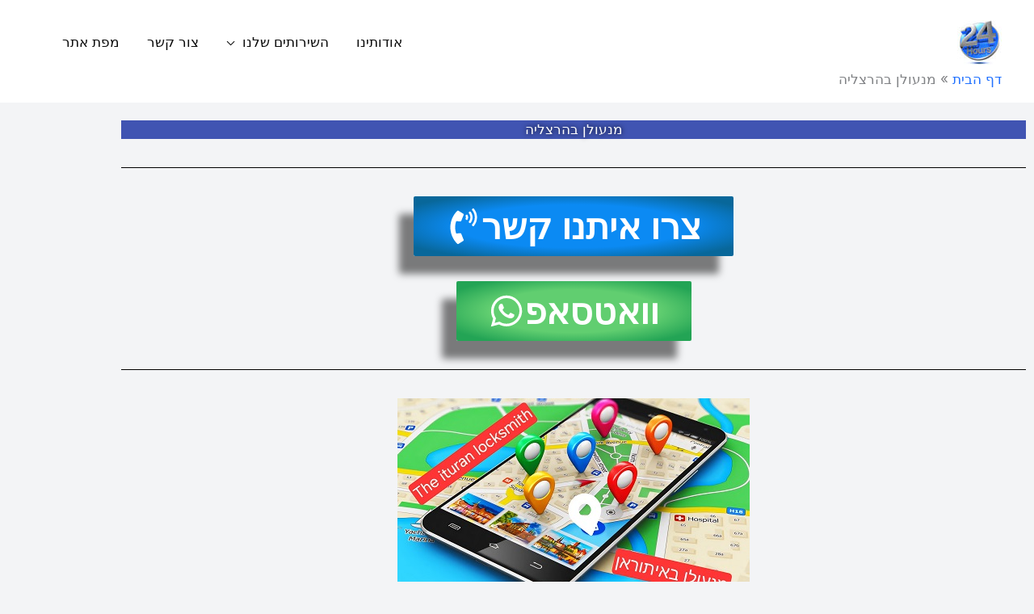

--- FILE ---
content_type: text/html; charset=UTF-8
request_url: https://locksmith-ituran.com/%D7%9E%D7%A0%D7%A2%D7%95%D7%9C%D7%9F-%D7%91%D7%94%D7%A8%D7%A6%D7%9C%D7%99%D7%94/
body_size: 35869
content:
<!DOCTYPE html>
<html dir="rtl" lang="he-IL">
<head>
<meta charset="UTF-8">
<meta name="viewport" content="width=device-width, initial-scale=1">
	<link rel="profile" href="https://gmpg.org/xfn/11"> 
	<meta name='robots' content='index, follow, max-image-preview:large, max-snippet:-1, max-video-preview:-1' />
	<style>img:is([sizes="auto" i], [sizes^="auto," i]) { contain-intrinsic-size: 3000px 1500px }</style>
	
	<!-- This site is optimized with the Yoast SEO plugin v26.7 - https://yoast.com/wordpress/plugins/seo/ -->
	<title>מנעולן בהרצליה - מנעולן באיתוראן</title>
	<link rel="canonical" href="https://locksmith-ituran.com/מנעולן-בהרצליה/" />
	<meta property="og:locale" content="he_IL" />
	<meta property="og:type" content="article" />
	<meta property="og:title" content="מנעולן בהרצליה - מנעולן באיתוראן" />
	<meta property="og:description" content="מנעולן בהרצליה צרו איתנו קשר וואטסאפ שאלות נפוצות מהם השירותים שאתם מספקים? אנו מציעים סל שירותי מנעולנות רחב ומקיף, הכולל: פריצת מנעולים (דלתות, רכבים, כספות) החלפת צילינדרים תיקון מנעולים התקנת מנעולים חדשים שירותי מנעולן רכב מקצועיים התקנת טפט לדלת ועוד מגוון פתרונות בתחום המנעולנות האם אתם זמינים 24 שעות ביממה, 7 ימים בשבוע? כן, אנו [&hellip;]" />
	<meta property="og:url" content="https://locksmith-ituran.com/מנעולן-בהרצליה/" />
	<meta property="og:site_name" content="מנעולן באיתוראן" />
	<meta property="article:modified_time" content="2024-05-22T08:27:02+00:00" />
	<meta property="og:image" content="https://locksmith-ituran.com/wp-content/uploads/2021/03/about-clinet.jpg" />
	<meta name="twitter:card" content="summary_large_image" />
	<script type="application/ld+json" class="yoast-schema-graph">{"@context":"https://schema.org","@graph":[{"@type":"WebPage","@id":"https://locksmith-ituran.com/%d7%9e%d7%a0%d7%a2%d7%95%d7%9c%d7%9f-%d7%91%d7%94%d7%a8%d7%a6%d7%9c%d7%99%d7%94/","url":"https://locksmith-ituran.com/%d7%9e%d7%a0%d7%a2%d7%95%d7%9c%d7%9f-%d7%91%d7%94%d7%a8%d7%a6%d7%9c%d7%99%d7%94/","name":"מנעולן בהרצליה - מנעולן באיתוראן","isPartOf":{"@id":"https://locksmith-ituran.com/#website"},"primaryImageOfPage":{"@id":"https://locksmith-ituran.com/%d7%9e%d7%a0%d7%a2%d7%95%d7%9c%d7%9f-%d7%91%d7%94%d7%a8%d7%a6%d7%9c%d7%99%d7%94/#primaryimage"},"image":{"@id":"https://locksmith-ituran.com/%d7%9e%d7%a0%d7%a2%d7%95%d7%9c%d7%9f-%d7%91%d7%94%d7%a8%d7%a6%d7%9c%d7%99%d7%94/#primaryimage"},"thumbnailUrl":"https://locksmith-ituran.com/wp-content/uploads/2021/03/about-clinet.jpg","datePublished":"2024-05-05T21:02:55+00:00","dateModified":"2024-05-22T08:27:02+00:00","breadcrumb":{"@id":"https://locksmith-ituran.com/%d7%9e%d7%a0%d7%a2%d7%95%d7%9c%d7%9f-%d7%91%d7%94%d7%a8%d7%a6%d7%9c%d7%99%d7%94/#breadcrumb"},"inLanguage":"he-IL","potentialAction":[{"@type":"ReadAction","target":["https://locksmith-ituran.com/%d7%9e%d7%a0%d7%a2%d7%95%d7%9c%d7%9f-%d7%91%d7%94%d7%a8%d7%a6%d7%9c%d7%99%d7%94/"]}]},{"@type":"ImageObject","inLanguage":"he-IL","@id":"https://locksmith-ituran.com/%d7%9e%d7%a0%d7%a2%d7%95%d7%9c%d7%9f-%d7%91%d7%94%d7%a8%d7%a6%d7%9c%d7%99%d7%94/#primaryimage","url":"https://locksmith-ituran.com/wp-content/uploads/2021/03/about-clinet.jpg","contentUrl":"https://locksmith-ituran.com/wp-content/uploads/2021/03/about-clinet.jpg","width":128,"height":128},{"@type":"BreadcrumbList","@id":"https://locksmith-ituran.com/%d7%9e%d7%a0%d7%a2%d7%95%d7%9c%d7%9f-%d7%91%d7%94%d7%a8%d7%a6%d7%9c%d7%99%d7%94/#breadcrumb","itemListElement":[{"@type":"ListItem","position":1,"name":"דף הבית","item":"https://locksmith-ituran.com/"},{"@type":"ListItem","position":2,"name":"מנעולן בהרצליה"}]},{"@type":"WebSite","@id":"https://locksmith-ituran.com/#website","url":"https://locksmith-ituran.com/","name":"מנעולן באיתוראן","description":"איתור מנעולנים לפי מיקום בכל הארץ","publisher":{"@id":"https://locksmith-ituran.com/#/schema/person/ed582755e7bbcda30047d2f18d051c2d"},"potentialAction":[{"@type":"SearchAction","target":{"@type":"EntryPoint","urlTemplate":"https://locksmith-ituran.com/?s={search_term_string}"},"query-input":{"@type":"PropertyValueSpecification","valueRequired":true,"valueName":"search_term_string"}}],"inLanguage":"he-IL"},{"@type":["Person","Organization"],"@id":"https://locksmith-ituran.com/#/schema/person/ed582755e7bbcda30047d2f18d051c2d","name":"מנעולן באיתוראן","image":{"@type":"ImageObject","inLanguage":"he-IL","@id":"https://locksmith-ituran.com/#/schema/person/image/","url":"https://locksmith-ituran.com/wp-content/uploads/2022/01/לוגו-24.jpg","contentUrl":"https://locksmith-ituran.com/wp-content/uploads/2022/01/לוגו-24.jpg","width":55,"height":81,"caption":"מנעולן באיתוראן"},"logo":{"@id":"https://locksmith-ituran.com/#/schema/person/image/"},"sameAs":["https://locksmith-ituran.com"]}]}</script>
	<!-- / Yoast SEO plugin. -->


<link rel='dns-prefetch' href='//www.googletagmanager.com' />
<link rel='dns-prefetch' href='//fonts.googleapis.com' />
<link rel="alternate" type="application/rss+xml" title="מנעולן באיתוראן &laquo; פיד‏" href="https://locksmith-ituran.com/feed/" />
<link rel="alternate" type="application/rss+xml" title="מנעולן באיתוראן &laquo; פיד תגובות‏" href="https://locksmith-ituran.com/comments/feed/" />
<script>
window._wpemojiSettings = {"baseUrl":"https:\/\/s.w.org\/images\/core\/emoji\/16.0.1\/72x72\/","ext":".png","svgUrl":"https:\/\/s.w.org\/images\/core\/emoji\/16.0.1\/svg\/","svgExt":".svg","source":{"concatemoji":"https:\/\/locksmith-ituran.com\/wp-includes\/js\/wp-emoji-release.min.js?ver=6.8.3"}};
/*! This file is auto-generated */
!function(s,n){var o,i,e;function c(e){try{var t={supportTests:e,timestamp:(new Date).valueOf()};sessionStorage.setItem(o,JSON.stringify(t))}catch(e){}}function p(e,t,n){e.clearRect(0,0,e.canvas.width,e.canvas.height),e.fillText(t,0,0);var t=new Uint32Array(e.getImageData(0,0,e.canvas.width,e.canvas.height).data),a=(e.clearRect(0,0,e.canvas.width,e.canvas.height),e.fillText(n,0,0),new Uint32Array(e.getImageData(0,0,e.canvas.width,e.canvas.height).data));return t.every(function(e,t){return e===a[t]})}function u(e,t){e.clearRect(0,0,e.canvas.width,e.canvas.height),e.fillText(t,0,0);for(var n=e.getImageData(16,16,1,1),a=0;a<n.data.length;a++)if(0!==n.data[a])return!1;return!0}function f(e,t,n,a){switch(t){case"flag":return n(e,"\ud83c\udff3\ufe0f\u200d\u26a7\ufe0f","\ud83c\udff3\ufe0f\u200b\u26a7\ufe0f")?!1:!n(e,"\ud83c\udde8\ud83c\uddf6","\ud83c\udde8\u200b\ud83c\uddf6")&&!n(e,"\ud83c\udff4\udb40\udc67\udb40\udc62\udb40\udc65\udb40\udc6e\udb40\udc67\udb40\udc7f","\ud83c\udff4\u200b\udb40\udc67\u200b\udb40\udc62\u200b\udb40\udc65\u200b\udb40\udc6e\u200b\udb40\udc67\u200b\udb40\udc7f");case"emoji":return!a(e,"\ud83e\udedf")}return!1}function g(e,t,n,a){var r="undefined"!=typeof WorkerGlobalScope&&self instanceof WorkerGlobalScope?new OffscreenCanvas(300,150):s.createElement("canvas"),o=r.getContext("2d",{willReadFrequently:!0}),i=(o.textBaseline="top",o.font="600 32px Arial",{});return e.forEach(function(e){i[e]=t(o,e,n,a)}),i}function t(e){var t=s.createElement("script");t.src=e,t.defer=!0,s.head.appendChild(t)}"undefined"!=typeof Promise&&(o="wpEmojiSettingsSupports",i=["flag","emoji"],n.supports={everything:!0,everythingExceptFlag:!0},e=new Promise(function(e){s.addEventListener("DOMContentLoaded",e,{once:!0})}),new Promise(function(t){var n=function(){try{var e=JSON.parse(sessionStorage.getItem(o));if("object"==typeof e&&"number"==typeof e.timestamp&&(new Date).valueOf()<e.timestamp+604800&&"object"==typeof e.supportTests)return e.supportTests}catch(e){}return null}();if(!n){if("undefined"!=typeof Worker&&"undefined"!=typeof OffscreenCanvas&&"undefined"!=typeof URL&&URL.createObjectURL&&"undefined"!=typeof Blob)try{var e="postMessage("+g.toString()+"("+[JSON.stringify(i),f.toString(),p.toString(),u.toString()].join(",")+"));",a=new Blob([e],{type:"text/javascript"}),r=new Worker(URL.createObjectURL(a),{name:"wpTestEmojiSupports"});return void(r.onmessage=function(e){c(n=e.data),r.terminate(),t(n)})}catch(e){}c(n=g(i,f,p,u))}t(n)}).then(function(e){for(var t in e)n.supports[t]=e[t],n.supports.everything=n.supports.everything&&n.supports[t],"flag"!==t&&(n.supports.everythingExceptFlag=n.supports.everythingExceptFlag&&n.supports[t]);n.supports.everythingExceptFlag=n.supports.everythingExceptFlag&&!n.supports.flag,n.DOMReady=!1,n.readyCallback=function(){n.DOMReady=!0}}).then(function(){return e}).then(function(){var e;n.supports.everything||(n.readyCallback(),(e=n.source||{}).concatemoji?t(e.concatemoji):e.wpemoji&&e.twemoji&&(t(e.twemoji),t(e.wpemoji)))}))}((window,document),window._wpemojiSettings);
</script>

<link rel='stylesheet' id='astra-theme-css-rtl-css' href='https://locksmith-ituran.com/wp-content/themes/astra/assets/css/minified/frontend.min-rtl.css?ver=4.11.10' media='all' />
<style id='astra-theme-css-inline-css'>
.ast-no-sidebar .entry-content .alignfull {margin-left: calc( -50vw + 50%);margin-right: calc( -50vw + 50%);max-width: 100vw;width: 100vw;}.ast-no-sidebar .entry-content .alignwide {margin-left: calc(-41vw + 50%);margin-right: calc(-41vw + 50%);max-width: unset;width: unset;}.ast-no-sidebar .entry-content .alignfull .alignfull,.ast-no-sidebar .entry-content .alignfull .alignwide,.ast-no-sidebar .entry-content .alignwide .alignfull,.ast-no-sidebar .entry-content .alignwide .alignwide,.ast-no-sidebar .entry-content .wp-block-column .alignfull,.ast-no-sidebar .entry-content .wp-block-column .alignwide{width: 100%;margin-left: auto;margin-right: auto;}.wp-block-gallery,.blocks-gallery-grid {margin: 0;}.wp-block-separator {max-width: 100px;}.wp-block-separator.is-style-wide,.wp-block-separator.is-style-dots {max-width: none;}.entry-content .has-2-columns .wp-block-column:first-child {padding-right: 10px;}.entry-content .has-2-columns .wp-block-column:last-child {padding-left: 10px;}@media (max-width: 782px) {.entry-content .wp-block-columns .wp-block-column {flex-basis: 100%;}.entry-content .has-2-columns .wp-block-column:first-child {padding-right: 0;}.entry-content .has-2-columns .wp-block-column:last-child {padding-left: 0;}}body .entry-content .wp-block-latest-posts {margin-left: 0;}body .entry-content .wp-block-latest-posts li {list-style: none;}.ast-no-sidebar .ast-container .entry-content .wp-block-latest-posts {margin-left: 0;}.ast-header-break-point .entry-content .alignwide {margin-left: auto;margin-right: auto;}.entry-content .blocks-gallery-item img {margin-bottom: auto;}.wp-block-pullquote {border-top: 4px solid #555d66;border-bottom: 4px solid #555d66;color: #40464d;}:root{--ast-post-nav-space:0;--ast-container-default-xlg-padding:6.67em;--ast-container-default-lg-padding:5.67em;--ast-container-default-slg-padding:4.34em;--ast-container-default-md-padding:3.34em;--ast-container-default-sm-padding:6.67em;--ast-container-default-xs-padding:2.4em;--ast-container-default-xxs-padding:1.4em;--ast-code-block-background:#EEEEEE;--ast-comment-inputs-background:#FAFAFA;--ast-normal-container-width:1200px;--ast-narrow-container-width:750px;--ast-blog-title-font-weight:normal;--ast-blog-meta-weight:inherit;--ast-global-color-primary:var(--ast-global-color-5);--ast-global-color-secondary:var(--ast-global-color-4);--ast-global-color-alternate-background:var(--ast-global-color-7);--ast-global-color-subtle-background:var(--ast-global-color-6);--ast-bg-style-guide:#F8FAFC;--ast-shadow-style-guide:0px 0px 4px 0 #00000057;--ast-global-dark-bg-style:#fff;--ast-global-dark-lfs:#fbfbfb;--ast-widget-bg-color:#fafafa;--ast-wc-container-head-bg-color:#fbfbfb;--ast-title-layout-bg:#eeeeee;--ast-search-border-color:#e7e7e7;--ast-lifter-hover-bg:#e6e6e6;--ast-gallery-block-color:#000;--srfm-color-input-label:var(--ast-global-color-2);}html{font-size:106.25%;}a,.page-title{color:var(--ast-global-color-0);}a:hover,a:focus{color:var(--ast-global-color-1);}body,button,input,select,textarea,.ast-button,.ast-custom-button{font-family:'Inter',sans-serif;font-weight:400;font-size:17px;font-size:1rem;line-height:var(--ast-body-line-height,1.8em);}blockquote{color:var(--ast-global-color-3);}h1,h2,h3,h4,h5,h6,.entry-content :where(h1,h2,h3,h4,h5,h6),.entry-content :where(h1,h2,h3,h4,h5,h6) a,.site-title,.site-title a{font-family:'Merriweather',serif;font-weight:700;}.site-title{font-size:24px;font-size:1.4117647058824rem;display:none;}header .custom-logo-link img{max-width:55px;width:55px;}.astra-logo-svg{width:55px;}.site-header .site-description{font-size:15px;font-size:0.88235294117647rem;display:none;}.entry-title{font-size:30px;font-size:1.7647058823529rem;}.archive .ast-article-post .ast-article-inner,.blog .ast-article-post .ast-article-inner,.archive .ast-article-post .ast-article-inner:hover,.blog .ast-article-post .ast-article-inner:hover{overflow:hidden;}h1,.entry-content :where(h1),.entry-content :where(h1) a{font-size:75px;font-size:4.4117647058824rem;font-family:'Merriweather',serif;line-height:1.4em;}h2,.entry-content :where(h2),.entry-content :where(h2) a{font-size:38px;font-size:2.2352941176471rem;font-family:'Merriweather',serif;line-height:1.3em;}h3,.entry-content :where(h3),.entry-content :where(h3) a{font-size:26px;font-size:1.5294117647059rem;font-family:'Merriweather',serif;line-height:1.3em;}h4,.entry-content :where(h4),.entry-content :where(h4) a{font-size:20px;font-size:1.1764705882353rem;line-height:1.2em;font-family:'Merriweather',serif;}h5,.entry-content :where(h5),.entry-content :where(h5) a{font-size:18px;font-size:1.0588235294118rem;line-height:1.2em;font-family:'Merriweather',serif;}h6,.entry-content :where(h6),.entry-content :where(h6) a{font-size:15px;font-size:0.88235294117647rem;line-height:1.25em;font-family:'Merriweather',serif;}::selection{background-color:var(--ast-global-color-0);color:#ffffff;}body,h1,h2,h3,h4,h5,h6,.entry-title a,.entry-content :where(h1,h2,h3,h4,h5,h6),.entry-content :where(h1,h2,h3,h4,h5,h6) a{color:var(--ast-global-color-3);}.tagcloud a:hover,.tagcloud a:focus,.tagcloud a.current-item{color:#ffffff;border-color:var(--ast-global-color-0);background-color:var(--ast-global-color-0);}input:focus,input[type="text"]:focus,input[type="email"]:focus,input[type="url"]:focus,input[type="password"]:focus,input[type="reset"]:focus,input[type="search"]:focus,textarea:focus{border-color:var(--ast-global-color-0);}input[type="radio"]:checked,input[type=reset],input[type="checkbox"]:checked,input[type="checkbox"]:hover:checked,input[type="checkbox"]:focus:checked,input[type=range]::-webkit-slider-thumb{border-color:var(--ast-global-color-0);background-color:var(--ast-global-color-0);box-shadow:none;}.site-footer a:hover + .post-count,.site-footer a:focus + .post-count{background:var(--ast-global-color-0);border-color:var(--ast-global-color-0);}.single .nav-links .nav-previous,.single .nav-links .nav-next{color:var(--ast-global-color-0);}.entry-meta,.entry-meta *{line-height:1.45;color:var(--ast-global-color-0);}.entry-meta a:not(.ast-button):hover,.entry-meta a:not(.ast-button):hover *,.entry-meta a:not(.ast-button):focus,.entry-meta a:not(.ast-button):focus *,.page-links > .page-link,.page-links .page-link:hover,.post-navigation a:hover{color:var(--ast-global-color-1);}#cat option,.secondary .calendar_wrap thead a,.secondary .calendar_wrap thead a:visited{color:var(--ast-global-color-0);}.secondary .calendar_wrap #today,.ast-progress-val span{background:var(--ast-global-color-0);}.secondary a:hover + .post-count,.secondary a:focus + .post-count{background:var(--ast-global-color-0);border-color:var(--ast-global-color-0);}.calendar_wrap #today > a{color:#ffffff;}.page-links .page-link,.single .post-navigation a{color:var(--ast-global-color-0);}.ast-search-menu-icon .search-form button.search-submit{padding:0 4px;}.ast-search-menu-icon form.search-form{padding-right:0;}.ast-search-menu-icon.slide-search input.search-field{width:0;}.ast-header-search .ast-search-menu-icon.ast-dropdown-active .search-form,.ast-header-search .ast-search-menu-icon.ast-dropdown-active .search-field:focus{transition:all 0.2s;}.search-form input.search-field:focus{outline:none;}.widget-title,.widget .wp-block-heading{font-size:24px;font-size:1.4117647058824rem;color:var(--ast-global-color-3);}.ast-search-menu-icon.slide-search a:focus-visible:focus-visible,.astra-search-icon:focus-visible,#close:focus-visible,a:focus-visible,.ast-menu-toggle:focus-visible,.site .skip-link:focus-visible,.wp-block-loginout input:focus-visible,.wp-block-search.wp-block-search__button-inside .wp-block-search__inside-wrapper,.ast-header-navigation-arrow:focus-visible,.ast-orders-table__row .ast-orders-table__cell:focus-visible,a#ast-apply-coupon:focus-visible,#ast-apply-coupon:focus-visible,#close:focus-visible,.button.search-submit:focus-visible,#search_submit:focus,.normal-search:focus-visible,.ast-header-account-wrap:focus-visible,.astra-cart-drawer-close:focus,.ast-single-variation:focus,.ast-button:focus{outline-style:dotted;outline-color:inherit;outline-width:thin;}input:focus,input[type="text"]:focus,input[type="email"]:focus,input[type="url"]:focus,input[type="password"]:focus,input[type="reset"]:focus,input[type="search"]:focus,input[type="number"]:focus,textarea:focus,.wp-block-search__input:focus,[data-section="section-header-mobile-trigger"] .ast-button-wrap .ast-mobile-menu-trigger-minimal:focus,.ast-mobile-popup-drawer.active .menu-toggle-close:focus,#ast-scroll-top:focus,#coupon_code:focus,#ast-coupon-code:focus{border-style:dotted;border-color:inherit;border-width:thin;}input{outline:none;}.site-logo-img img{ transition:all 0.2s linear;}body .ast-oembed-container *{position:absolute;top:0;width:100%;height:100%;right:0;}body .wp-block-embed-pocket-casts .ast-oembed-container *{position:unset;}.ast-single-post-featured-section + article {margin-top: 2em;}.site-content .ast-single-post-featured-section img {width: 100%;overflow: hidden;object-fit: cover;}.site > .ast-single-related-posts-container {margin-top: 0;}@media (min-width: 922px) {.ast-desktop .ast-container--narrow {max-width: var(--ast-narrow-container-width);margin: 0 auto;}}.ast-page-builder-template .hentry {margin: 0;}.ast-page-builder-template .site-content > .ast-container {max-width: 100%;padding: 0;}.ast-page-builder-template .site .site-content #primary {padding: 0;margin: 0;}.ast-page-builder-template .no-results {text-align: center;margin: 4em auto;}.ast-page-builder-template .ast-pagination {padding: 2em;}.ast-page-builder-template .entry-header.ast-no-title.ast-no-thumbnail {margin-top: 0;}.ast-page-builder-template .entry-header.ast-header-without-markup {margin-top: 0;margin-bottom: 0;}.ast-page-builder-template .entry-header.ast-no-title.ast-no-meta {margin-bottom: 0;}.ast-page-builder-template.single .post-navigation {padding-bottom: 2em;}.ast-page-builder-template.single-post .site-content > .ast-container {max-width: 100%;}.ast-page-builder-template .entry-header {margin-top: 4em;margin-left: auto;margin-right: auto;padding-left: 20px;padding-right: 20px;}.single.ast-page-builder-template .entry-header {padding-left: 20px;padding-right: 20px;}.ast-page-builder-template .ast-archive-description {margin: 4em auto 0;padding-left: 20px;padding-right: 20px;}.ast-page-builder-template.ast-no-sidebar .entry-content .alignwide {margin-left: 0;margin-right: 0;}@media (max-width:921.9px){#ast-desktop-header{display:none;}}@media (min-width:922px){#ast-mobile-header{display:none;}}.wp-block-buttons.aligncenter{justify-content:center;}@media (max-width:782px){.entry-content .wp-block-columns .wp-block-column{margin-left:0px;}}.wp-block-image.aligncenter{margin-left:auto;margin-right:auto;}.wp-block-table.aligncenter{margin-left:auto;margin-right:auto;}.wp-block-buttons .wp-block-button.is-style-outline .wp-block-button__link.wp-element-button,.ast-outline-button,.wp-block-uagb-buttons-child .uagb-buttons-repeater.ast-outline-button{border-color:var(--ast-global-color-1);border-top-width:2px;border-right-width:2px;border-bottom-width:2px;border-left-width:2px;font-family:'Montserrat',sans-serif;font-weight:600;font-size:16px;font-size:0.94117647058824rem;line-height:1em;border-top-left-radius:2px;border-top-right-radius:2px;border-bottom-right-radius:2px;border-bottom-left-radius:2px;}.wp-block-button.is-style-outline .wp-block-button__link:hover,.wp-block-buttons .wp-block-button.is-style-outline .wp-block-button__link:focus,.wp-block-buttons .wp-block-button.is-style-outline > .wp-block-button__link:not(.has-text-color):hover,.wp-block-buttons .wp-block-button.wp-block-button__link.is-style-outline:not(.has-text-color):hover,.ast-outline-button:hover,.ast-outline-button:focus,.wp-block-uagb-buttons-child .uagb-buttons-repeater.ast-outline-button:hover,.wp-block-uagb-buttons-child .uagb-buttons-repeater.ast-outline-button:focus{background-color:var(--ast-global-color-2);}.wp-block-button .wp-block-button__link.wp-element-button.is-style-outline:not(.has-background),.wp-block-button.is-style-outline>.wp-block-button__link.wp-element-button:not(.has-background),.ast-outline-button{background-color:var(--ast-global-color-1);}.entry-content[data-ast-blocks-layout] > figure{margin-bottom:1em;}@media (max-width:921px){.ast-separate-container #primary,.ast-separate-container #secondary{padding:1.5em 0;}#primary,#secondary{padding:1.5em 0;margin:0;}.ast-left-sidebar #content > .ast-container{display:flex;flex-direction:column-reverse;width:100%;}.ast-separate-container .ast-article-post,.ast-separate-container .ast-article-single{padding:1.5em 2.14em;}.ast-author-box img.avatar{margin:20px 0 0 0;}}@media (min-width:922px){.ast-separate-container.ast-right-sidebar #primary,.ast-separate-container.ast-left-sidebar #primary{border:0;}.search-no-results.ast-separate-container #primary{margin-bottom:4em;}}.elementor-widget-button .elementor-button{border-style:solid;text-decoration:none;border-top-width:0;border-right-width:0;border-left-width:0;border-bottom-width:0;}body .elementor-button.elementor-size-sm,body .elementor-button.elementor-size-xs,body .elementor-button.elementor-size-md,body .elementor-button.elementor-size-lg,body .elementor-button.elementor-size-xl,body .elementor-button{border-top-left-radius:2px;border-top-right-radius:2px;border-bottom-right-radius:2px;border-bottom-left-radius:2px;padding-top:15px;padding-right:40px;padding-bottom:15px;padding-left:40px;}.elementor-widget-button .elementor-button{border-color:var(--ast-global-color-1);background-color:var(--ast-global-color-1);}.elementor-widget-button .elementor-button:hover,.elementor-widget-button .elementor-button:focus{color:var(--ast-global-color-5);background-color:var(--ast-global-color-2);border-color:var(--ast-global-color-2);}.wp-block-button .wp-block-button__link ,.elementor-widget-button .elementor-button,.elementor-widget-button .elementor-button:visited{color:var(--ast-global-color-5);}.elementor-widget-button .elementor-button{font-family:'Montserrat',sans-serif;font-weight:600;font-size:16px;font-size:0.94117647058824rem;line-height:1em;text-transform:capitalize;}body .elementor-button.elementor-size-sm,body .elementor-button.elementor-size-xs,body .elementor-button.elementor-size-md,body .elementor-button.elementor-size-lg,body .elementor-button.elementor-size-xl,body .elementor-button{font-size:16px;font-size:0.94117647058824rem;}.wp-block-button .wp-block-button__link:hover,.wp-block-button .wp-block-button__link:focus{color:var(--ast-global-color-5);background-color:var(--ast-global-color-2);border-color:var(--ast-global-color-2);}.elementor-widget-heading h1.elementor-heading-title{line-height:1.4em;}.elementor-widget-heading h2.elementor-heading-title{line-height:1.3em;}.elementor-widget-heading h3.elementor-heading-title{line-height:1.3em;}.elementor-widget-heading h4.elementor-heading-title{line-height:1.2em;}.elementor-widget-heading h5.elementor-heading-title{line-height:1.2em;}.elementor-widget-heading h6.elementor-heading-title{line-height:1.25em;}.wp-block-button .wp-block-button__link{border-top-width:0;border-right-width:0;border-left-width:0;border-bottom-width:0;border-color:var(--ast-global-color-1);background-color:var(--ast-global-color-1);color:var(--ast-global-color-5);font-family:'Montserrat',sans-serif;font-weight:600;line-height:1em;text-transform:capitalize;font-size:16px;font-size:0.94117647058824rem;border-top-left-radius:2px;border-top-right-radius:2px;border-bottom-right-radius:2px;border-bottom-left-radius:2px;padding-top:15px;padding-right:40px;padding-bottom:15px;padding-left:40px;}.menu-toggle,button,.ast-button,.ast-custom-button,.button,input#submit,input[type="button"],input[type="submit"],input[type="reset"]{border-style:solid;border-top-width:0;border-right-width:0;border-left-width:0;border-bottom-width:0;color:var(--ast-global-color-5);border-color:var(--ast-global-color-1);background-color:var(--ast-global-color-1);padding-top:15px;padding-right:40px;padding-bottom:15px;padding-left:40px;font-family:'Montserrat',sans-serif;font-weight:600;font-size:16px;font-size:0.94117647058824rem;line-height:1em;text-transform:capitalize;border-top-left-radius:2px;border-top-right-radius:2px;border-bottom-right-radius:2px;border-bottom-left-radius:2px;}button:focus,.menu-toggle:hover,button:hover,.ast-button:hover,.ast-custom-button:hover .button:hover,.ast-custom-button:hover ,input[type=reset]:hover,input[type=reset]:focus,input#submit:hover,input#submit:focus,input[type="button"]:hover,input[type="button"]:focus,input[type="submit"]:hover,input[type="submit"]:focus{color:var(--ast-global-color-5);background-color:var(--ast-global-color-2);border-color:var(--ast-global-color-2);}@media (max-width:921px){.ast-mobile-header-stack .main-header-bar .ast-search-menu-icon{display:inline-block;}.ast-header-break-point.ast-header-custom-item-outside .ast-mobile-header-stack .main-header-bar .ast-search-icon{margin:0;}.ast-comment-avatar-wrap img{max-width:2.5em;}.ast-comment-meta{padding:0 1.8888em 1.3333em;}.ast-separate-container .ast-comment-list li.depth-1{padding:1.5em 2.14em;}.ast-separate-container .comment-respond{padding:2em 2.14em;}}@media (min-width:544px){.ast-container{max-width:100%;}}@media (max-width:544px){.ast-separate-container .ast-article-post,.ast-separate-container .ast-article-single,.ast-separate-container .comments-title,.ast-separate-container .ast-archive-description{padding:1.5em 1em;}.ast-separate-container #content .ast-container{padding-left:0.54em;padding-right:0.54em;}.ast-separate-container .ast-comment-list .bypostauthor{padding:.5em;}.ast-search-menu-icon.ast-dropdown-active .search-field{width:170px;}} #ast-mobile-header .ast-site-header-cart-li a{pointer-events:none;}body,.ast-separate-container{background-color:var(--ast-global-color-4);background-image:none;}.ast-no-sidebar.ast-separate-container .entry-content .alignfull {margin-left: -6.67em;margin-right: -6.67em;width: auto;}@media (max-width: 1200px) {.ast-no-sidebar.ast-separate-container .entry-content .alignfull {margin-left: -2.4em;margin-right: -2.4em;}}@media (max-width: 768px) {.ast-no-sidebar.ast-separate-container .entry-content .alignfull {margin-left: -2.14em;margin-right: -2.14em;}}@media (max-width: 544px) {.ast-no-sidebar.ast-separate-container .entry-content .alignfull {margin-left: -1em;margin-right: -1em;}}.ast-no-sidebar.ast-separate-container .entry-content .alignwide {margin-left: -20px;margin-right: -20px;}.ast-no-sidebar.ast-separate-container .entry-content .wp-block-column .alignfull,.ast-no-sidebar.ast-separate-container .entry-content .wp-block-column .alignwide {margin-left: auto;margin-right: auto;width: 100%;}@media (max-width:921px){.site-title{display:none;}.site-header .site-description{display:none;}h1,.entry-content :where(h1),.entry-content :where(h1) a{font-size:53px;}h2,.entry-content :where(h2),.entry-content :where(h2) a{font-size:25px;}h3,.entry-content :where(h3),.entry-content :where(h3) a{font-size:22px;}h4,.entry-content :where(h4),.entry-content :where(h4) a{font-size:20px;font-size:1.1764705882353rem;}h5,.entry-content :where(h5),.entry-content :where(h5) a{font-size:16px;font-size:0.94117647058824rem;}h6,.entry-content :where(h6),.entry-content :where(h6) a{font-size:15px;font-size:0.88235294117647rem;}}@media (max-width:544px){.site-title{display:none;}.site-header .site-description{display:none;}h1,.entry-content :where(h1),.entry-content :where(h1) a{font-size:30px;}h2,.entry-content :where(h2),.entry-content :where(h2) a{font-size:25px;}h3,.entry-content :where(h3),.entry-content :where(h3) a{font-size:20px;}}@media (max-width:921px){html{font-size:96.9%;}}@media (max-width:544px){html{font-size:96.9%;}}@media (min-width:922px){.ast-container{max-width:1240px;}}@font-face {font-family: "Astra";src: url(https://locksmith-ituran.com/wp-content/themes/astra/assets/fonts/astra.woff) format("woff"),url(https://locksmith-ituran.com/wp-content/themes/astra/assets/fonts/astra.ttf) format("truetype"),url(https://locksmith-ituran.com/wp-content/themes/astra/assets/fonts/astra.svg#astra) format("svg");font-weight: normal;font-style: normal;font-display: fallback;}@media (min-width:922px){.main-header-menu .sub-menu .menu-item.ast-left-align-sub-menu:hover > .sub-menu,.main-header-menu .sub-menu .menu-item.ast-left-align-sub-menu.focus > .sub-menu{margin-left:-2px;}}.site .comments-area{padding-bottom:3em;}.footer-widget-area[data-section^="section-fb-html-"] .ast-builder-html-element{text-align:center;}.astra-icon-down_arrow::after {content: "\e900";font-family: Astra;}.astra-icon-close::after {content: "\e5cd";font-family: Astra;}.astra-icon-drag_handle::after {content: "\e25d";font-family: Astra;}.astra-icon-format_align_justify::after {content: "\e235";font-family: Astra;}.astra-icon-menu::after {content: "\e5d2";font-family: Astra;}.astra-icon-reorder::after {content: "\e8fe";font-family: Astra;}.astra-icon-search::after {content: "\e8b6";font-family: Astra;}.astra-icon-zoom_in::after {content: "\e56b";font-family: Astra;}.astra-icon-check-circle::after {content: "\e901";font-family: Astra;}.astra-icon-shopping-cart::after {content: "\f07a";font-family: Astra;}.astra-icon-shopping-bag::after {content: "\f290";font-family: Astra;}.astra-icon-shopping-basket::after {content: "\f291";font-family: Astra;}.astra-icon-circle-o::after {content: "\e903";font-family: Astra;}.astra-icon-certificate::after {content: "\e902";font-family: Astra;}blockquote {padding: 1.2em;}:root .has-ast-global-color-0-color{color:var(--ast-global-color-0);}:root .has-ast-global-color-0-background-color{background-color:var(--ast-global-color-0);}:root .wp-block-button .has-ast-global-color-0-color{color:var(--ast-global-color-0);}:root .wp-block-button .has-ast-global-color-0-background-color{background-color:var(--ast-global-color-0);}:root .has-ast-global-color-1-color{color:var(--ast-global-color-1);}:root .has-ast-global-color-1-background-color{background-color:var(--ast-global-color-1);}:root .wp-block-button .has-ast-global-color-1-color{color:var(--ast-global-color-1);}:root .wp-block-button .has-ast-global-color-1-background-color{background-color:var(--ast-global-color-1);}:root .has-ast-global-color-2-color{color:var(--ast-global-color-2);}:root .has-ast-global-color-2-background-color{background-color:var(--ast-global-color-2);}:root .wp-block-button .has-ast-global-color-2-color{color:var(--ast-global-color-2);}:root .wp-block-button .has-ast-global-color-2-background-color{background-color:var(--ast-global-color-2);}:root .has-ast-global-color-3-color{color:var(--ast-global-color-3);}:root .has-ast-global-color-3-background-color{background-color:var(--ast-global-color-3);}:root .wp-block-button .has-ast-global-color-3-color{color:var(--ast-global-color-3);}:root .wp-block-button .has-ast-global-color-3-background-color{background-color:var(--ast-global-color-3);}:root .has-ast-global-color-4-color{color:var(--ast-global-color-4);}:root .has-ast-global-color-4-background-color{background-color:var(--ast-global-color-4);}:root .wp-block-button .has-ast-global-color-4-color{color:var(--ast-global-color-4);}:root .wp-block-button .has-ast-global-color-4-background-color{background-color:var(--ast-global-color-4);}:root .has-ast-global-color-5-color{color:var(--ast-global-color-5);}:root .has-ast-global-color-5-background-color{background-color:var(--ast-global-color-5);}:root .wp-block-button .has-ast-global-color-5-color{color:var(--ast-global-color-5);}:root .wp-block-button .has-ast-global-color-5-background-color{background-color:var(--ast-global-color-5);}:root .has-ast-global-color-6-color{color:var(--ast-global-color-6);}:root .has-ast-global-color-6-background-color{background-color:var(--ast-global-color-6);}:root .wp-block-button .has-ast-global-color-6-color{color:var(--ast-global-color-6);}:root .wp-block-button .has-ast-global-color-6-background-color{background-color:var(--ast-global-color-6);}:root .has-ast-global-color-7-color{color:var(--ast-global-color-7);}:root .has-ast-global-color-7-background-color{background-color:var(--ast-global-color-7);}:root .wp-block-button .has-ast-global-color-7-color{color:var(--ast-global-color-7);}:root .wp-block-button .has-ast-global-color-7-background-color{background-color:var(--ast-global-color-7);}:root .has-ast-global-color-8-color{color:var(--ast-global-color-8);}:root .has-ast-global-color-8-background-color{background-color:var(--ast-global-color-8);}:root .wp-block-button .has-ast-global-color-8-color{color:var(--ast-global-color-8);}:root .wp-block-button .has-ast-global-color-8-background-color{background-color:var(--ast-global-color-8);}:root{--ast-global-color-0:#2171ff;--ast-global-color-1:#22d375;--ast-global-color-2:#0a0a0a;--ast-global-color-3:#423838;--ast-global-color-4:#f3f4f6;--ast-global-color-5:#ffffff;--ast-global-color-6:#243673;--ast-global-color-7:#FBFCFF;--ast-global-color-8:#28e781;}:root {--ast-border-color : #dddddd;}.ast-single-entry-banner {-js-display: flex;display: flex;flex-direction: column;justify-content: center;text-align: center;position: relative;background: var(--ast-title-layout-bg);}.ast-single-entry-banner[data-banner-layout="layout-1"] {max-width: 1200px;background: inherit;padding: 20px 0;}.ast-single-entry-banner[data-banner-width-type="custom"] {margin: 0 auto;width: 100%;}.ast-single-entry-banner + .site-content .entry-header {margin-bottom: 0;}.site .ast-author-avatar {--ast-author-avatar-size: ;}a.ast-underline-text {text-decoration: underline;}.ast-container > .ast-terms-link {position: relative;display: block;}a.ast-button.ast-badge-tax {padding: 4px 8px;border-radius: 3px;font-size: inherit;}header.entry-header .entry-title{font-size:30px;font-size:1.7647058823529rem;}header.entry-header > *:not(:last-child){margin-bottom:10px;}.ast-archive-entry-banner {-js-display: flex;display: flex;flex-direction: column;justify-content: center;text-align: center;position: relative;background: var(--ast-title-layout-bg);}.ast-archive-entry-banner[data-banner-width-type="custom"] {margin: 0 auto;width: 100%;}.ast-archive-entry-banner[data-banner-layout="layout-1"] {background: inherit;padding: 20px 0;text-align: left;}body.archive .ast-archive-description{max-width:1200px;width:100%;text-align:left;padding-top:3em;padding-right:3em;padding-bottom:3em;padding-left:3em;}body.archive .ast-archive-description .ast-archive-title,body.archive .ast-archive-description .ast-archive-title *{font-size:40px;font-size:2.3529411764706rem;text-transform:capitalize;}body.archive .ast-archive-description > *:not(:last-child){margin-bottom:10px;}@media (max-width:921px){body.archive .ast-archive-description{text-align:left;}}@media (max-width:544px){body.archive .ast-archive-description{text-align:left;}}.ast-breadcrumbs .trail-browse,.ast-breadcrumbs .trail-items,.ast-breadcrumbs .trail-items li{display:inline-block;margin:0;padding:0;border:none;background:inherit;text-indent:0;text-decoration:none;}.ast-breadcrumbs .trail-browse{font-size:inherit;font-style:inherit;font-weight:inherit;color:inherit;}.ast-breadcrumbs .trail-items{list-style:none;}.trail-items li::after{padding:0 0.3em;content:"\00bb";}.trail-items li:last-of-type::after{display:none;}.trail-items li::after{content:"\003E";}.ast-default-menu-enable.ast-main-header-nav-open.ast-header-break-point .main-header-bar.ast-header-breadcrumb,.ast-main-header-nav-open .main-header-bar.ast-header-breadcrumb{padding-top:1em;padding-bottom:1em;}.ast-header-break-point .main-header-bar.ast-header-breadcrumb{border-bottom-width:1px;border-bottom-color:#eaeaea;border-bottom-style:solid;}.ast-breadcrumbs-wrapper{line-height:1.4;}.ast-breadcrumbs-wrapper .rank-math-breadcrumb p{margin-bottom:0px;}.ast-breadcrumbs-wrapper{display:block;width:100%;}h1,h2,h3,h4,h5,h6,.entry-content :where(h1,h2,h3,h4,h5,h6){color:var(--ast-global-color-2);}@media (max-width:921px){.ast-builder-grid-row-container.ast-builder-grid-row-tablet-3-firstrow .ast-builder-grid-row > *:first-child,.ast-builder-grid-row-container.ast-builder-grid-row-tablet-3-lastrow .ast-builder-grid-row > *:last-child{grid-column:1 / -1;}}@media (max-width:544px){.ast-builder-grid-row-container.ast-builder-grid-row-mobile-3-firstrow .ast-builder-grid-row > *:first-child,.ast-builder-grid-row-container.ast-builder-grid-row-mobile-3-lastrow .ast-builder-grid-row > *:last-child{grid-column:1 / -1;}}.ast-builder-layout-element[data-section="title_tagline"]{display:flex;}@media (max-width:921px){.ast-header-break-point .ast-builder-layout-element[data-section="title_tagline"]{display:flex;}}@media (max-width:544px){.ast-header-break-point .ast-builder-layout-element[data-section="title_tagline"]{display:flex;}}.ast-builder-menu-1{font-family:inherit;font-weight:inherit;}.ast-builder-menu-1 .menu-item > .menu-link{color:var(--ast-global-color-2);}.ast-builder-menu-1 .menu-item > .ast-menu-toggle{color:var(--ast-global-color-2);}.ast-builder-menu-1 .menu-item:hover > .menu-link,.ast-builder-menu-1 .inline-on-mobile .menu-item:hover > .ast-menu-toggle{color:var(--ast-global-color-0);}.ast-builder-menu-1 .menu-item:hover > .ast-menu-toggle{color:var(--ast-global-color-0);}.ast-builder-menu-1 .menu-item.current-menu-item > .menu-link,.ast-builder-menu-1 .inline-on-mobile .menu-item.current-menu-item > .ast-menu-toggle,.ast-builder-menu-1 .current-menu-ancestor > .menu-link{color:var(--ast-global-color-0);}.ast-builder-menu-1 .menu-item.current-menu-item > .ast-menu-toggle{color:var(--ast-global-color-0);}.ast-builder-menu-1 .sub-menu,.ast-builder-menu-1 .inline-on-mobile .sub-menu{border-top-width:1px;border-bottom-width:1px;border-right-width:1px;border-left-width:1px;border-color:#eaeaea;border-style:solid;}.ast-builder-menu-1 .sub-menu .sub-menu{top:-1px;}.ast-builder-menu-1 .main-header-menu > .menu-item > .sub-menu,.ast-builder-menu-1 .main-header-menu > .menu-item > .astra-full-megamenu-wrapper{margin-top:0px;}.ast-desktop .ast-builder-menu-1 .main-header-menu > .menu-item > .sub-menu:before,.ast-desktop .ast-builder-menu-1 .main-header-menu > .menu-item > .astra-full-megamenu-wrapper:before{height:calc( 0px + 1px + 5px );}.ast-desktop .ast-builder-menu-1 .menu-item .sub-menu .menu-link{border-style:none;}@media (max-width:921px){.ast-header-break-point .ast-builder-menu-1 .menu-item.menu-item-has-children > .ast-menu-toggle{top:0;}.ast-builder-menu-1 .inline-on-mobile .menu-item.menu-item-has-children > .ast-menu-toggle{left:-15px;}.ast-builder-menu-1 .menu-item-has-children > .menu-link:after{content:unset;}.ast-builder-menu-1 .main-header-menu > .menu-item > .sub-menu,.ast-builder-menu-1 .main-header-menu > .menu-item > .astra-full-megamenu-wrapper{margin-top:0;}}@media (max-width:544px){.ast-header-break-point .ast-builder-menu-1 .menu-item.menu-item-has-children > .ast-menu-toggle{top:0;}.ast-builder-menu-1 .main-header-menu > .menu-item > .sub-menu,.ast-builder-menu-1 .main-header-menu > .menu-item > .astra-full-megamenu-wrapper{margin-top:0;}}.ast-builder-menu-1{display:flex;}@media (max-width:921px){.ast-header-break-point .ast-builder-menu-1{display:flex;}}@media (max-width:544px){.ast-header-break-point .ast-builder-menu-1{display:flex;}}.ast-social-stack-desktop .ast-builder-social-element,.ast-social-stack-tablet .ast-builder-social-element,.ast-social-stack-mobile .ast-builder-social-element {margin-top: 6px;margin-bottom: 6px;}.social-show-label-true .ast-builder-social-element {width: auto;padding: 0 0.4em;}[data-section^="section-fb-social-icons-"] .footer-social-inner-wrap {text-align: center;}.ast-footer-social-wrap {width: 100%;}.ast-footer-social-wrap .ast-builder-social-element:first-child {margin-right: 0;}.ast-footer-social-wrap .ast-builder-social-element:last-child {margin-left: 0;}.ast-header-social-wrap .ast-builder-social-element:first-child {margin-right: 0;}.ast-header-social-wrap .ast-builder-social-element:last-child {margin-left: 0;}.ast-builder-social-element {line-height: 1;color: #3a3a3a;background: transparent;vertical-align: middle;transition: all 0.01s;margin-right: 6px;margin-left: 6px;justify-content: center;align-items: center;}.ast-builder-social-element {line-height: 1;color: #3a3a3a;background: transparent;vertical-align: middle;transition: all 0.01s;margin-right: 6px;margin-left: 6px;justify-content: center;align-items: center;}.ast-builder-social-element .social-item-label {padding-right: 6px;}.ast-header-social-1-wrap .ast-builder-social-element,.ast-header-social-1-wrap .social-show-label-true .ast-builder-social-element{margin-left:15px;margin-right:15px;}.ast-header-social-1-wrap .ast-builder-social-element svg{width:18px;height:18px;}.ast-header-social-1-wrap .ast-social-color-type-custom svg{fill:var(--ast-global-color-3);}.ast-header-social-1-wrap .ast-social-color-type-custom .ast-builder-social-element:hover{color:var(--ast-global-color-0);}.ast-header-social-1-wrap .ast-social-color-type-custom .ast-builder-social-element:hover svg{fill:var(--ast-global-color-0);}.ast-header-social-1-wrap .ast-social-color-type-custom .social-item-label{color:var(--ast-global-color-3);}.ast-header-social-1-wrap .ast-builder-social-element:hover .social-item-label{color:var(--ast-global-color-0);}.ast-builder-layout-element[data-section="section-hb-social-icons-1"]{display:flex;}@media (max-width:921px){.ast-header-break-point .ast-builder-layout-element[data-section="section-hb-social-icons-1"]{display:flex;}}@media (max-width:544px){.ast-header-break-point .ast-builder-layout-element[data-section="section-hb-social-icons-1"]{display:flex;}}.header-widget-area[data-section="sidebar-widgets-header-widget-1"]{display:block;}@media (max-width:921px){.ast-header-break-point .header-widget-area[data-section="sidebar-widgets-header-widget-1"]{display:block;}}@media (max-width:544px){.ast-header-break-point .header-widget-area[data-section="sidebar-widgets-header-widget-1"]{display:block;}}.site-below-footer-wrap{padding-top:20px;padding-bottom:20px;}.site-below-footer-wrap[data-section="section-below-footer-builder"]{background-image:none;min-height:80px;border-style:solid;border-width:0px;border-top-width:1px;border-top-color:rgba(255,255,255,0.16);}.site-below-footer-wrap[data-section="section-below-footer-builder"] .ast-builder-grid-row{max-width:1200px;min-height:80px;margin-left:auto;margin-right:auto;}.site-below-footer-wrap[data-section="section-below-footer-builder"] .ast-builder-grid-row,.site-below-footer-wrap[data-section="section-below-footer-builder"] .site-footer-section{align-items:flex-start;}.site-below-footer-wrap[data-section="section-below-footer-builder"].ast-footer-row-inline .site-footer-section{display:flex;margin-bottom:0;}.ast-builder-grid-row-2-equal .ast-builder-grid-row{grid-template-columns:repeat( 2,1fr );}@media (max-width:921px){.site-below-footer-wrap[data-section="section-below-footer-builder"].ast-footer-row-tablet-inline .site-footer-section{display:flex;margin-bottom:0;}.site-below-footer-wrap[data-section="section-below-footer-builder"].ast-footer-row-tablet-stack .site-footer-section{display:block;margin-bottom:10px;}.ast-builder-grid-row-container.ast-builder-grid-row-tablet-2-equal .ast-builder-grid-row{grid-template-columns:repeat( 2,1fr );}}@media (max-width:544px){.site-below-footer-wrap[data-section="section-below-footer-builder"].ast-footer-row-mobile-inline .site-footer-section{display:flex;margin-bottom:0;}.site-below-footer-wrap[data-section="section-below-footer-builder"].ast-footer-row-mobile-stack .site-footer-section{display:block;margin-bottom:10px;}.ast-builder-grid-row-container.ast-builder-grid-row-mobile-full .ast-builder-grid-row{grid-template-columns:1fr;}}.site-below-footer-wrap[data-section="section-below-footer-builder"]{padding-top:2.1em;padding-bottom:2.1em;padding-left:1em;padding-right:1em;}@media (max-width:921px){.site-below-footer-wrap[data-section="section-below-footer-builder"]{padding-top:2em;padding-bottom:2em;padding-left:1em;padding-right:1em;}}.site-below-footer-wrap[data-section="section-below-footer-builder"]{display:grid;}@media (max-width:921px){.ast-header-break-point .site-below-footer-wrap[data-section="section-below-footer-builder"]{display:grid;}}@media (max-width:544px){.ast-header-break-point .site-below-footer-wrap[data-section="section-below-footer-builder"]{display:grid;}}.ast-builder-html-element img.alignnone{display:inline-block;}.ast-builder-html-element p:first-child{margin-top:0;}.ast-builder-html-element p:last-child{margin-bottom:0;}.ast-header-break-point .main-header-bar .ast-builder-html-element{line-height:1.85714285714286;}.footer-widget-area[data-section="section-fb-html-1"] .ast-builder-html-element{color:var(--ast-global-color-5);}.footer-widget-area[data-section="section-fb-html-1"]{display:block;}@media (max-width:921px){.ast-header-break-point .footer-widget-area[data-section="section-fb-html-1"]{display:block;}}@media (max-width:544px){.ast-header-break-point .footer-widget-area[data-section="section-fb-html-1"]{display:block;}}.footer-widget-area[data-section="section-fb-html-1"] .ast-builder-html-element{text-align:left;}@media (max-width:921px){.footer-widget-area[data-section="section-fb-html-1"] .ast-builder-html-element{text-align:left;}}@media (max-width:544px){.footer-widget-area[data-section="section-fb-html-1"] .ast-builder-html-element{text-align:center;}}.ast-footer-copyright{text-align:left;}.ast-footer-copyright {color:var(--ast-global-color-5);}@media (max-width:921px){.ast-footer-copyright{text-align:left;}}@media (max-width:544px){.ast-footer-copyright{text-align:center;}}.ast-footer-copyright.ast-builder-layout-element{display:flex;}@media (max-width:921px){.ast-header-break-point .ast-footer-copyright.ast-builder-layout-element{display:flex;}}@media (max-width:544px){.ast-header-break-point .ast-footer-copyright.ast-builder-layout-element{display:flex;}}.site-above-footer-wrap{padding-top:20px;padding-bottom:20px;}.site-above-footer-wrap[data-section="section-above-footer-builder"]{background-image:none;min-height:60px;}.site-above-footer-wrap[data-section="section-above-footer-builder"] .ast-builder-grid-row{max-width:1200px;min-height:60px;margin-left:auto;margin-right:auto;}.site-above-footer-wrap[data-section="section-above-footer-builder"] .ast-builder-grid-row,.site-above-footer-wrap[data-section="section-above-footer-builder"] .site-footer-section{align-items:flex-start;}.site-above-footer-wrap[data-section="section-above-footer-builder"].ast-footer-row-inline .site-footer-section{display:flex;margin-bottom:0;}.ast-builder-grid-row-full .ast-builder-grid-row{grid-template-columns:1fr;}@media (max-width:921px){.site-above-footer-wrap[data-section="section-above-footer-builder"].ast-footer-row-tablet-inline .site-footer-section{display:flex;margin-bottom:0;}.site-above-footer-wrap[data-section="section-above-footer-builder"].ast-footer-row-tablet-stack .site-footer-section{display:block;margin-bottom:10px;}.ast-builder-grid-row-container.ast-builder-grid-row-tablet-full .ast-builder-grid-row{grid-template-columns:1fr;}}@media (max-width:544px){.site-above-footer-wrap[data-section="section-above-footer-builder"].ast-footer-row-mobile-inline .site-footer-section{display:flex;margin-bottom:0;}.site-above-footer-wrap[data-section="section-above-footer-builder"].ast-footer-row-mobile-stack .site-footer-section{display:block;margin-bottom:10px;}.ast-builder-grid-row-container.ast-builder-grid-row-mobile-full .ast-builder-grid-row{grid-template-columns:1fr;}}.site-above-footer-wrap[data-section="section-above-footer-builder"]{display:grid;}@media (max-width:921px){.ast-header-break-point .site-above-footer-wrap[data-section="section-above-footer-builder"]{display:grid;}}@media (max-width:544px){.ast-header-break-point .site-above-footer-wrap[data-section="section-above-footer-builder"]{display:grid;}}.site-footer{background-color:var(--ast-global-color-2);background-image:none;}.site-primary-footer-wrap{padding-top:45px;padding-bottom:45px;}.site-primary-footer-wrap[data-section="section-primary-footer-builder"] .ast-builder-grid-row{max-width:1200px;margin-left:auto;margin-right:auto;}.site-primary-footer-wrap[data-section="section-primary-footer-builder"] .ast-builder-grid-row,.site-primary-footer-wrap[data-section="section-primary-footer-builder"] .site-footer-section{align-items:flex-start;}.site-primary-footer-wrap[data-section="section-primary-footer-builder"].ast-footer-row-inline .site-footer-section{display:flex;margin-bottom:0;}.ast-builder-grid-row-3-equal .ast-builder-grid-row{grid-template-columns:repeat( 3,1fr );}@media (max-width:921px){.site-primary-footer-wrap[data-section="section-primary-footer-builder"].ast-footer-row-tablet-inline .site-footer-section{display:flex;margin-bottom:0;}.site-primary-footer-wrap[data-section="section-primary-footer-builder"].ast-footer-row-tablet-stack .site-footer-section{display:block;margin-bottom:10px;}.ast-builder-grid-row-container.ast-builder-grid-row-tablet-3-equal .ast-builder-grid-row{grid-template-columns:repeat( 3,1fr );}}@media (max-width:544px){.site-primary-footer-wrap[data-section="section-primary-footer-builder"].ast-footer-row-mobile-inline .site-footer-section{display:flex;margin-bottom:0;}.site-primary-footer-wrap[data-section="section-primary-footer-builder"].ast-footer-row-mobile-stack .site-footer-section{display:block;margin-bottom:10px;}.ast-builder-grid-row-container.ast-builder-grid-row-mobile-full .ast-builder-grid-row{grid-template-columns:1fr;}}.site-primary-footer-wrap[data-section="section-primary-footer-builder"]{padding-top:80px;padding-bottom:80px;padding-left:30px;padding-right:30px;}@media (max-width:921px){.site-primary-footer-wrap[data-section="section-primary-footer-builder"]{padding-top:50px;padding-bottom:50px;padding-left:25px;padding-right:25px;}}.site-primary-footer-wrap[data-section="section-primary-footer-builder"]{display:grid;}@media (max-width:921px){.ast-header-break-point .site-primary-footer-wrap[data-section="section-primary-footer-builder"]{display:grid;}}@media (max-width:544px){.ast-header-break-point .site-primary-footer-wrap[data-section="section-primary-footer-builder"]{display:grid;}}.footer-widget-area[data-section="sidebar-widgets-footer-widget-1"] .footer-widget-area-inner{text-align:center;}@media (max-width:921px){.footer-widget-area[data-section="sidebar-widgets-footer-widget-1"] .footer-widget-area-inner{text-align:center;}}@media (max-width:544px){.footer-widget-area[data-section="sidebar-widgets-footer-widget-1"] .footer-widget-area-inner{text-align:center;}}.footer-widget-area[data-section="sidebar-widgets-footer-widget-2"] .footer-widget-area-inner{text-align:center;}@media (max-width:921px){.footer-widget-area[data-section="sidebar-widgets-footer-widget-2"] .footer-widget-area-inner{text-align:center;}}@media (max-width:544px){.footer-widget-area[data-section="sidebar-widgets-footer-widget-2"] .footer-widget-area-inner{text-align:center;}}.footer-widget-area[data-section="sidebar-widgets-footer-widget-3"] .footer-widget-area-inner{text-align:center;}@media (max-width:921px){.footer-widget-area[data-section="sidebar-widgets-footer-widget-3"] .footer-widget-area-inner{text-align:center;}}@media (max-width:544px){.footer-widget-area[data-section="sidebar-widgets-footer-widget-3"] .footer-widget-area-inner{text-align:center;}}.footer-widget-area[data-section="sidebar-widgets-footer-widget-1"] .footer-widget-area-inner{color:var(--ast-global-color-5);}.footer-widget-area[data-section="sidebar-widgets-footer-widget-1"] .widget-title,.footer-widget-area[data-section="sidebar-widgets-footer-widget-1"] h1,.footer-widget-area[data-section="sidebar-widgets-footer-widget-1"] .widget-area h1,.footer-widget-area[data-section="sidebar-widgets-footer-widget-1"] h2,.footer-widget-area[data-section="sidebar-widgets-footer-widget-1"] .widget-area h2,.footer-widget-area[data-section="sidebar-widgets-footer-widget-1"] h3,.footer-widget-area[data-section="sidebar-widgets-footer-widget-1"] .widget-area h3,.footer-widget-area[data-section="sidebar-widgets-footer-widget-1"] h4,.footer-widget-area[data-section="sidebar-widgets-footer-widget-1"] .widget-area h4,.footer-widget-area[data-section="sidebar-widgets-footer-widget-1"] h5,.footer-widget-area[data-section="sidebar-widgets-footer-widget-1"] .widget-area h5,.footer-widget-area[data-section="sidebar-widgets-footer-widget-1"] h6,.footer-widget-area[data-section="sidebar-widgets-footer-widget-1"] .widget-area h6{color:var(--ast-global-color-4);}.footer-widget-area[data-section="sidebar-widgets-footer-widget-1"]{display:block;}@media (max-width:921px){.ast-header-break-point .footer-widget-area[data-section="sidebar-widgets-footer-widget-1"]{display:block;}}@media (max-width:544px){.ast-header-break-point .footer-widget-area[data-section="sidebar-widgets-footer-widget-1"]{display:block;}}.footer-widget-area[data-section="sidebar-widgets-footer-widget-2"] .footer-widget-area-inner{color:var(--ast-global-color-5);}.footer-widget-area[data-section="sidebar-widgets-footer-widget-2"] .widget-title,.footer-widget-area[data-section="sidebar-widgets-footer-widget-2"] h1,.footer-widget-area[data-section="sidebar-widgets-footer-widget-2"] .widget-area h1,.footer-widget-area[data-section="sidebar-widgets-footer-widget-2"] h2,.footer-widget-area[data-section="sidebar-widgets-footer-widget-2"] .widget-area h2,.footer-widget-area[data-section="sidebar-widgets-footer-widget-2"] h3,.footer-widget-area[data-section="sidebar-widgets-footer-widget-2"] .widget-area h3,.footer-widget-area[data-section="sidebar-widgets-footer-widget-2"] h4,.footer-widget-area[data-section="sidebar-widgets-footer-widget-2"] .widget-area h4,.footer-widget-area[data-section="sidebar-widgets-footer-widget-2"] h5,.footer-widget-area[data-section="sidebar-widgets-footer-widget-2"] .widget-area h5,.footer-widget-area[data-section="sidebar-widgets-footer-widget-2"] h6,.footer-widget-area[data-section="sidebar-widgets-footer-widget-2"] .widget-area h6{color:var(--ast-global-color-4);}.footer-widget-area[data-section="sidebar-widgets-footer-widget-2"]{display:block;}@media (max-width:921px){.ast-header-break-point .footer-widget-area[data-section="sidebar-widgets-footer-widget-2"]{display:block;}}@media (max-width:544px){.ast-header-break-point .footer-widget-area[data-section="sidebar-widgets-footer-widget-2"]{display:block;}}.footer-widget-area[data-section="sidebar-widgets-footer-widget-3"] .footer-widget-area-inner{color:var(--ast-global-color-5);}.footer-widget-area[data-section="sidebar-widgets-footer-widget-3"] .widget-title,.footer-widget-area[data-section="sidebar-widgets-footer-widget-3"] h1,.footer-widget-area[data-section="sidebar-widgets-footer-widget-3"] .widget-area h1,.footer-widget-area[data-section="sidebar-widgets-footer-widget-3"] h2,.footer-widget-area[data-section="sidebar-widgets-footer-widget-3"] .widget-area h2,.footer-widget-area[data-section="sidebar-widgets-footer-widget-3"] h3,.footer-widget-area[data-section="sidebar-widgets-footer-widget-3"] .widget-area h3,.footer-widget-area[data-section="sidebar-widgets-footer-widget-3"] h4,.footer-widget-area[data-section="sidebar-widgets-footer-widget-3"] .widget-area h4,.footer-widget-area[data-section="sidebar-widgets-footer-widget-3"] h5,.footer-widget-area[data-section="sidebar-widgets-footer-widget-3"] .widget-area h5,.footer-widget-area[data-section="sidebar-widgets-footer-widget-3"] h6,.footer-widget-area[data-section="sidebar-widgets-footer-widget-3"] .widget-area h6{color:var(--ast-global-color-4);}.footer-widget-area[data-section="sidebar-widgets-footer-widget-3"]{display:block;}@media (max-width:921px){.ast-header-break-point .footer-widget-area[data-section="sidebar-widgets-footer-widget-3"]{display:block;}}@media (max-width:544px){.ast-header-break-point .footer-widget-area[data-section="sidebar-widgets-footer-widget-3"]{display:block;}}.elementor-widget-heading .elementor-heading-title{margin:0;}.elementor-page .ast-menu-toggle{color:unset !important;background:unset !important;}.elementor-post.elementor-grid-item.hentry{margin-bottom:0;}.woocommerce div.product .elementor-element.elementor-products-grid .related.products ul.products li.product,.elementor-element .elementor-wc-products .woocommerce[class*='columns-'] ul.products li.product{width:auto;margin:0;float:none;}body .elementor hr{background-color:#ccc;margin:0;}.ast-left-sidebar .elementor-section.elementor-section-stretched,.ast-right-sidebar .elementor-section.elementor-section-stretched{max-width:100%;right:0 !important;}.elementor-posts-container [CLASS*="ast-width-"]{width:100%;}.elementor-template-full-width .ast-container{display:block;}.elementor-screen-only,.screen-reader-text,.screen-reader-text span,.ui-helper-hidden-accessible{top:0 !important;}@media (max-width:544px){.elementor-element .elementor-wc-products .woocommerce[class*="columns-"] ul.products li.product{width:auto;margin:0;}.elementor-element .woocommerce .woocommerce-result-count{float:none;}}.ast-header-break-point .main-header-bar{border-bottom-width:1px;border-bottom-color:#e2e9ff;}@media (min-width:922px){.main-header-bar{border-bottom-width:1px;border-bottom-color:#e2e9ff;}}.ast-flex{-webkit-align-content:center;-ms-flex-line-pack:center;align-content:center;-webkit-box-align:center;-webkit-align-items:center;-moz-box-align:center;-ms-flex-align:center;align-items:center;}.main-header-bar{padding:1em 0;}.ast-site-identity{padding:0;}.header-main-layout-1 .ast-flex.main-header-container, .header-main-layout-3 .ast-flex.main-header-container{-webkit-align-content:center;-ms-flex-line-pack:center;align-content:center;-webkit-box-align:center;-webkit-align-items:center;-moz-box-align:center;-ms-flex-align:center;align-items:center;}.header-main-layout-1 .ast-flex.main-header-container, .header-main-layout-3 .ast-flex.main-header-container{-webkit-align-content:center;-ms-flex-line-pack:center;align-content:center;-webkit-box-align:center;-webkit-align-items:center;-moz-box-align:center;-ms-flex-align:center;align-items:center;}.main-header-menu .sub-menu .menu-item.menu-item-has-children > .menu-link:after{position:absolute;left:1em;top:50%;transform:translate(0,-50%) rotate(90deg);}.ast-header-break-point .main-header-bar .main-header-bar-navigation .page_item_has_children > .ast-menu-toggle::before, .ast-header-break-point .main-header-bar .main-header-bar-navigation .menu-item-has-children > .ast-menu-toggle::before, .ast-mobile-popup-drawer .main-header-bar-navigation .menu-item-has-children>.ast-menu-toggle::before, .ast-header-break-point .ast-mobile-header-wrap .main-header-bar-navigation .menu-item-has-children > .ast-menu-toggle::before{font-weight:bold;content:"\e900";font-family:Astra;text-decoration:inherit;display:inline-block;}.ast-header-break-point .main-navigation ul.sub-menu .menu-item .menu-link:before{content:"\e900";font-family:Astra;font-size:.65em;text-decoration:inherit;display:inline-block;transform:translate(0, -2px) rotateZ(90deg);margin-left:5px;}.widget_search .search-form:after{font-family:Astra;font-size:1.2em;font-weight:normal;content:"\e8b6";position:absolute;top:50%;left:15px;transform:translate(0, -50%);}.astra-search-icon::before{content:"\e8b6";font-family:Astra;font-style:normal;font-weight:normal;text-decoration:inherit;text-align:center;-webkit-font-smoothing:antialiased;-moz-osx-font-smoothing:grayscale;z-index:3;}.main-header-bar .main-header-bar-navigation .page_item_has_children > a:after, .main-header-bar .main-header-bar-navigation .menu-item-has-children > a:after, .menu-item-has-children .ast-header-navigation-arrow:after{content:"\e900";display:inline-block;font-family:Astra;font-size:.6rem;font-weight:bold;text-rendering:auto;-webkit-font-smoothing:antialiased;-moz-osx-font-smoothing:grayscale;margin-right:10px;line-height:normal;}.menu-item-has-children .sub-menu .ast-header-navigation-arrow:after{margin-left:0;}.ast-mobile-popup-drawer .main-header-bar-navigation .ast-submenu-expanded>.ast-menu-toggle::before{transform:rotateX(180deg);}.ast-header-break-point .main-header-bar-navigation .menu-item-has-children > .menu-link:after{display:none;}@media (min-width:922px){.ast-builder-menu .main-navigation > ul > li:last-child a{margin-left:0;}}.ast-separate-container .ast-article-inner{background-color:transparent;background-image:none;}.ast-separate-container .ast-article-post{background-color:var(--ast-global-color-5);background-image:none;}.ast-separate-container .ast-article-single:not(.ast-related-post), .ast-separate-container .error-404, .ast-separate-container .no-results, .single.ast-separate-container  .ast-author-meta, .ast-separate-container .related-posts-title-wrapper, .ast-separate-container .comments-count-wrapper, .ast-box-layout.ast-plain-container .site-content, .ast-padded-layout.ast-plain-container .site-content, .ast-separate-container .ast-archive-description, .ast-separate-container .comments-area .comment-respond, .ast-separate-container .comments-area .ast-comment-list li, .ast-separate-container .comments-area .comments-title{background-color:var(--ast-global-color-5);background-image:none;}.ast-separate-container.ast-two-container #secondary .widget{background-color:var(--ast-global-color-5);background-image:none;}.ast-mobile-header-content > *,.ast-desktop-header-content > * {padding: 10px 0;height: auto;}.ast-mobile-header-content > *:first-child,.ast-desktop-header-content > *:first-child {padding-top: 10px;}.ast-mobile-header-content > .ast-builder-menu,.ast-desktop-header-content > .ast-builder-menu {padding-top: 0;}.ast-mobile-header-content > *:last-child,.ast-desktop-header-content > *:last-child {padding-bottom: 0;}.ast-mobile-header-content .ast-search-menu-icon.ast-inline-search label,.ast-desktop-header-content .ast-search-menu-icon.ast-inline-search label {width: 100%;}.ast-desktop-header-content .main-header-bar-navigation .ast-submenu-expanded > .ast-menu-toggle::before {transform: rotateX(180deg);}#ast-desktop-header .ast-desktop-header-content,.ast-mobile-header-content .ast-search-icon,.ast-desktop-header-content .ast-search-icon,.ast-mobile-header-wrap .ast-mobile-header-content,.ast-main-header-nav-open.ast-popup-nav-open .ast-mobile-header-wrap .ast-mobile-header-content,.ast-main-header-nav-open.ast-popup-nav-open .ast-desktop-header-content {display: none;}.ast-main-header-nav-open.ast-header-break-point #ast-desktop-header .ast-desktop-header-content,.ast-main-header-nav-open.ast-header-break-point .ast-mobile-header-wrap .ast-mobile-header-content {display: block;}.ast-desktop .ast-desktop-header-content .astra-menu-animation-slide-up > .menu-item > .sub-menu,.ast-desktop .ast-desktop-header-content .astra-menu-animation-slide-up > .menu-item .menu-item > .sub-menu,.ast-desktop .ast-desktop-header-content .astra-menu-animation-slide-down > .menu-item > .sub-menu,.ast-desktop .ast-desktop-header-content .astra-menu-animation-slide-down > .menu-item .menu-item > .sub-menu,.ast-desktop .ast-desktop-header-content .astra-menu-animation-fade > .menu-item > .sub-menu,.ast-desktop .ast-desktop-header-content .astra-menu-animation-fade > .menu-item .menu-item > .sub-menu {opacity: 1;visibility: visible;}.ast-hfb-header.ast-default-menu-enable.ast-header-break-point .ast-mobile-header-wrap .ast-mobile-header-content .main-header-bar-navigation {width: unset;margin: unset;}.ast-mobile-header-content.content-align-flex-end .main-header-bar-navigation .menu-item-has-children > .ast-menu-toggle,.ast-desktop-header-content.content-align-flex-end .main-header-bar-navigation .menu-item-has-children > .ast-menu-toggle {right: calc( 20px - 0.907em);left: auto;}.ast-mobile-header-content .ast-search-menu-icon,.ast-mobile-header-content .ast-search-menu-icon.slide-search,.ast-desktop-header-content .ast-search-menu-icon,.ast-desktop-header-content .ast-search-menu-icon.slide-search {width: 100%;position: relative;display: block;left: auto;transform: none;}.ast-mobile-header-content .ast-search-menu-icon.slide-search .search-form,.ast-mobile-header-content .ast-search-menu-icon .search-form,.ast-desktop-header-content .ast-search-menu-icon.slide-search .search-form,.ast-desktop-header-content .ast-search-menu-icon .search-form {left: 0;visibility: visible;opacity: 1;position: relative;top: auto;transform: none;padding: 0;display: block;overflow: hidden;}.ast-mobile-header-content .ast-search-menu-icon.ast-inline-search .search-field,.ast-mobile-header-content .ast-search-menu-icon .search-field,.ast-desktop-header-content .ast-search-menu-icon.ast-inline-search .search-field,.ast-desktop-header-content .ast-search-menu-icon .search-field {width: 100%;padding-left: 5.5em;}.ast-mobile-header-content .ast-search-menu-icon .search-submit,.ast-desktop-header-content .ast-search-menu-icon .search-submit {display: block;position: absolute;height: 100%;top: 0;left: 0;padding: 0 1em;border-radius: 0;}.ast-hfb-header.ast-default-menu-enable.ast-header-break-point .ast-mobile-header-wrap .ast-mobile-header-content .main-header-bar-navigation ul .sub-menu .menu-link {padding-right: 30px;}.ast-hfb-header.ast-default-menu-enable.ast-header-break-point .ast-mobile-header-wrap .ast-mobile-header-content .main-header-bar-navigation .sub-menu .menu-item .menu-item .menu-link {padding-right: 40px;}.ast-mobile-popup-drawer.active .ast-mobile-popup-inner{background-color:#f9f9f9;;}.ast-mobile-header-wrap .ast-mobile-header-content, .ast-desktop-header-content{background-color:#f9f9f9;;}.ast-mobile-popup-content > *, .ast-mobile-header-content > *, .ast-desktop-popup-content > *, .ast-desktop-header-content > *{padding-top:0px;padding-bottom:0px;}.content-align-flex-start .ast-builder-layout-element{justify-content:flex-start;}.content-align-flex-start .main-header-menu{text-align:right;}.rtl #ast-mobile-popup-wrapper #ast-mobile-popup{pointer-events:none;}.rtl #ast-mobile-popup-wrapper #ast-mobile-popup.active{pointer-events:unset;}.ast-mobile-popup-drawer.active .menu-toggle-close{color:#3a3a3a;}.ast-mobile-header-wrap .ast-primary-header-bar,.ast-primary-header-bar .site-primary-header-wrap{min-height:70px;}.ast-desktop .ast-primary-header-bar .main-header-menu > .menu-item{line-height:70px;}.site-header-focus-item + .ast-breadcrumbs-wrapper{max-width:1240px;margin-left:auto;margin-right:auto;padding-left:20px;padding-right:20px;}.ast-header-break-point #masthead .ast-mobile-header-wrap .ast-primary-header-bar,.ast-header-break-point #masthead .ast-mobile-header-wrap .ast-below-header-bar,.ast-header-break-point #masthead .ast-mobile-header-wrap .ast-above-header-bar{padding-left:20px;padding-right:20px;}.ast-header-break-point .ast-primary-header-bar{border-bottom-width:1px;border-bottom-color:var(--ast-global-color-4);border-bottom-style:solid;}@media (min-width:922px){.ast-primary-header-bar{border-bottom-width:1px;border-bottom-color:var(--ast-global-color-4);border-bottom-style:solid;}}.ast-primary-header-bar{background-color:var(--ast-global-color-5);background-image:none;}.ast-primary-header-bar{display:block;}@media (max-width:921px){.ast-header-break-point .ast-primary-header-bar{display:grid;}}@media (max-width:544px){.ast-header-break-point .ast-primary-header-bar{display:grid;}}[data-section="section-header-mobile-trigger"] .ast-button-wrap .ast-mobile-menu-trigger-fill{color:var(--ast-global-color-0);border:none;background:var(--ast-global-color-5);border-top-left-radius:2px;border-top-right-radius:2px;border-bottom-right-radius:2px;border-bottom-left-radius:2px;}[data-section="section-header-mobile-trigger"] .ast-button-wrap .mobile-menu-toggle-icon .ast-mobile-svg{width:20px;height:20px;fill:var(--ast-global-color-0);}[data-section="section-header-mobile-trigger"] .ast-button-wrap .mobile-menu-wrap .mobile-menu{color:var(--ast-global-color-0);}.footer-nav-wrap .astra-footer-vertical-menu {display: grid;}@media (min-width: 769px) {.footer-nav-wrap .astra-footer-horizontal-menu li {margin: 0;}.footer-nav-wrap .astra-footer-horizontal-menu a {padding: 0 0.5em;}}@media (min-width: 769px) {.footer-nav-wrap .astra-footer-horizontal-menu li:first-child a {padding-right: 0;}.footer-nav-wrap .astra-footer-horizontal-menu li:last-child a {padding-left: 0;}}.footer-widget-area[data-section="section-footer-menu"] .astra-footer-horizontal-menu{justify-content:center;}.footer-widget-area[data-section="section-footer-menu"] .astra-footer-vertical-menu .menu-item{align-items:center;}@media (max-width:921px){.footer-widget-area[data-section="section-footer-menu"] .astra-footer-tablet-horizontal-menu{justify-content:center;display:flex;}.footer-widget-area[data-section="section-footer-menu"] .astra-footer-tablet-vertical-menu{display:grid;justify-content:center;}.footer-widget-area[data-section="section-footer-menu"] .astra-footer-tablet-vertical-menu .menu-item{align-items:center;}#astra-footer-menu .menu-item > a{padding-top:0px;padding-bottom:0px;padding-left:20px;padding-right:20px;}}@media (max-width:544px){.footer-widget-area[data-section="section-footer-menu"] .astra-footer-mobile-horizontal-menu{justify-content:center;display:flex;}.footer-widget-area[data-section="section-footer-menu"] .astra-footer-mobile-vertical-menu{display:grid;justify-content:center;}.footer-widget-area[data-section="section-footer-menu"] .astra-footer-mobile-vertical-menu .menu-item{align-items:center;}}.footer-widget-area[data-section="section-footer-menu"]{display:block;}@media (max-width:921px){.ast-header-break-point .footer-widget-area[data-section="section-footer-menu"]{display:block;}}@media (max-width:544px){.ast-header-break-point .footer-widget-area[data-section="section-footer-menu"]{display:block;}}:root{--e-global-color-astglobalcolor0:#2171ff;--e-global-color-astglobalcolor1:#22d375;--e-global-color-astglobalcolor2:#0a0a0a;--e-global-color-astglobalcolor3:#423838;--e-global-color-astglobalcolor4:#f3f4f6;--e-global-color-astglobalcolor5:#ffffff;--e-global-color-astglobalcolor6:#243673;--e-global-color-astglobalcolor7:#FBFCFF;--e-global-color-astglobalcolor8:#28e781;}
</style>
<link rel='stylesheet' id='astra-google-fonts-css' href='https://fonts.googleapis.com/css?family=Inter%3A400%7CMerriweather%3A700%7CMontserrat%3A600&#038;display=fallback&#038;ver=4.11.10' media='all' />
<link rel='stylesheet' id='hfe-widgets-style-css' href='https://locksmith-ituran.com/wp-content/plugins/header-footer-elementor/inc/widgets-css/frontend.css?ver=2.8.1' media='all' />
<style id='wp-emoji-styles-inline-css'>

	img.wp-smiley, img.emoji {
		display: inline !important;
		border: none !important;
		box-shadow: none !important;
		height: 1em !important;
		width: 1em !important;
		margin: 0 0.07em !important;
		vertical-align: -0.1em !important;
		background: none !important;
		padding: 0 !important;
	}
</style>
<link rel='stylesheet' id='contact-form-7-css' href='https://locksmith-ituran.com/wp-content/plugins/contact-form-7/includes/css/styles.css?ver=6.1.4' media='all' />
<link rel='stylesheet' id='contact-form-7-rtl-css' href='https://locksmith-ituran.com/wp-content/plugins/contact-form-7/includes/css/styles-rtl.css?ver=6.1.4' media='all' />
<link rel='stylesheet' id='astra-contact-form-7-css' href='https://locksmith-ituran.com/wp-content/themes/astra/assets/css/minified/compatibility/contact-form-7-main.min-rtl.css?ver=4.11.10' media='all' />
<link rel='stylesheet' id='hfe-style-css' href='https://locksmith-ituran.com/wp-content/plugins/header-footer-elementor/assets/css/header-footer-elementor.css?ver=2.8.1' media='all' />
<link rel='stylesheet' id='elementor-frontend-css' href='https://locksmith-ituran.com/wp-content/plugins/elementor/assets/css/frontend.min.css?ver=3.34.1' media='all' />
<link rel='stylesheet' id='elementor-post-395-css' href='https://locksmith-ituran.com/wp-content/uploads/elementor/css/post-395.css?ver=1768296167' media='all' />
<link rel='stylesheet' id='font-awesome-5-all-css' href='https://locksmith-ituran.com/wp-content/plugins/elementor/assets/lib/font-awesome/css/all.min.css?ver=3.34.1' media='all' />
<link rel='stylesheet' id='font-awesome-4-shim-css' href='https://locksmith-ituran.com/wp-content/plugins/elementor/assets/lib/font-awesome/css/v4-shims.min.css?ver=3.34.1' media='all' />
<link rel='stylesheet' id='widget-heading-css' href='https://locksmith-ituran.com/wp-content/plugins/elementor/assets/css/widget-heading-rtl.min.css?ver=3.34.1' media='all' />
<link rel='stylesheet' id='widget-divider-css' href='https://locksmith-ituran.com/wp-content/plugins/elementor/assets/css/widget-divider-rtl.min.css?ver=3.34.1' media='all' />
<link rel='stylesheet' id='e-animation-pulse-css' href='https://locksmith-ituran.com/wp-content/plugins/elementor/assets/lib/animations/styles/e-animation-pulse.min.css?ver=3.34.1' media='all' />
<link rel='stylesheet' id='e-animation-flash-css' href='https://locksmith-ituran.com/wp-content/plugins/elementor/assets/lib/animations/styles/flash.min.css?ver=3.34.1' media='all' />
<link rel='stylesheet' id='widget-image-css' href='https://locksmith-ituran.com/wp-content/plugins/elementor/assets/css/widget-image-rtl.min.css?ver=3.34.1' media='all' />
<link rel='stylesheet' id='widget-toggle-css' href='https://locksmith-ituran.com/wp-content/plugins/elementor/assets/css/widget-toggle-rtl.min.css?ver=3.34.1' media='all' />
<link rel='stylesheet' id='e-animation-zoomIn-css' href='https://locksmith-ituran.com/wp-content/plugins/elementor/assets/lib/animations/styles/zoomIn.min.css?ver=3.34.1' media='all' />
<link rel='stylesheet' id='widget-testimonial-css' href='https://locksmith-ituran.com/wp-content/plugins/elementor/assets/css/widget-testimonial-rtl.min.css?ver=3.34.1' media='all' />
<link rel='stylesheet' id='elementor-post-1563-css' href='https://locksmith-ituran.com/wp-content/uploads/elementor/css/post-1563.css?ver=1768438069' media='all' />
<link rel='stylesheet' id='hfe-elementor-icons-css' href='https://locksmith-ituran.com/wp-content/plugins/elementor/assets/lib/eicons/css/elementor-icons.min.css?ver=5.34.0' media='all' />
<link rel='stylesheet' id='hfe-icons-list-css' href='https://locksmith-ituran.com/wp-content/plugins/elementor/assets/css/widget-icon-list.min.css?ver=3.24.3' media='all' />
<link rel='stylesheet' id='hfe-social-icons-css' href='https://locksmith-ituran.com/wp-content/plugins/elementor/assets/css/widget-social-icons.min.css?ver=3.24.0' media='all' />
<link rel='stylesheet' id='hfe-social-share-icons-brands-css' href='https://locksmith-ituran.com/wp-content/plugins/elementor/assets/lib/font-awesome/css/brands.css?ver=5.15.3' media='all' />
<link rel='stylesheet' id='hfe-social-share-icons-fontawesome-css' href='https://locksmith-ituran.com/wp-content/plugins/elementor/assets/lib/font-awesome/css/fontawesome.css?ver=5.15.3' media='all' />
<link rel='stylesheet' id='hfe-nav-menu-icons-css' href='https://locksmith-ituran.com/wp-content/plugins/elementor/assets/lib/font-awesome/css/solid.css?ver=5.15.3' media='all' />
<link rel='stylesheet' id='elementor-gf-local-roboto-css' href='https://locksmith-ituran.com/wp-content/uploads/elementor/google-fonts/css/roboto.css?ver=1742244160' media='all' />
<link rel='stylesheet' id='elementor-gf-local-robotoslab-css' href='https://locksmith-ituran.com/wp-content/uploads/elementor/google-fonts/css/robotoslab.css?ver=1742244175' media='all' />
<!--[if IE]>
<script src="https://locksmith-ituran.com/wp-content/themes/astra/assets/js/minified/flexibility.min.js?ver=4.11.10" id="astra-flexibility-js"></script>
<script id="astra-flexibility-js-after">
flexibility(document.documentElement);
</script>
<![endif]-->
<script src="https://locksmith-ituran.com/wp-content/plugins/elementor/assets/lib/font-awesome/js/v4-shims.min.js?ver=3.34.1" id="font-awesome-4-shim-js"></script>
<script src="https://locksmith-ituran.com/wp-includes/js/jquery/jquery.min.js?ver=3.7.1" id="jquery-core-js"></script>
<script src="https://locksmith-ituran.com/wp-includes/js/jquery/jquery-migrate.min.js?ver=3.4.1" id="jquery-migrate-js"></script>
<script id="jquery-js-after">
!function($){"use strict";$(document).ready(function(){$(this).scrollTop()>100&&$(".hfe-scroll-to-top-wrap").removeClass("hfe-scroll-to-top-hide"),$(window).scroll(function(){$(this).scrollTop()<100?$(".hfe-scroll-to-top-wrap").fadeOut(300):$(".hfe-scroll-to-top-wrap").fadeIn(300)}),$(".hfe-scroll-to-top-wrap").on("click",function(){$("html, body").animate({scrollTop:0},300);return!1})})}(jQuery);
!function($){'use strict';$(document).ready(function(){var bar=$('.hfe-reading-progress-bar');if(!bar.length)return;$(window).on('scroll',function(){var s=$(window).scrollTop(),d=$(document).height()-$(window).height(),p=d? s/d*100:0;bar.css('width',p+'%')});});}(jQuery);
</script>

<!-- Google tag (gtag.js) snippet added by Site Kit -->
<!-- Google Analytics snippet added by Site Kit -->
<script src="https://www.googletagmanager.com/gtag/js?id=GT-WPF6KMT" id="google_gtagjs-js" async></script>
<script id="google_gtagjs-js-after">
window.dataLayer = window.dataLayer || [];function gtag(){dataLayer.push(arguments);}
gtag("set","linker",{"domains":["locksmith-ituran.com"]});
gtag("js", new Date());
gtag("set", "developer_id.dZTNiMT", true);
gtag("config", "GT-WPF6KMT");
</script>
<link rel="https://api.w.org/" href="https://locksmith-ituran.com/wp-json/" /><link rel="alternate" title="JSON" type="application/json" href="https://locksmith-ituran.com/wp-json/wp/v2/pages/1563" /><link rel="EditURI" type="application/rsd+xml" title="RSD" href="https://locksmith-ituran.com/xmlrpc.php?rsd" />
<meta name="generator" content="WordPress 6.8.3" />
<link rel='shortlink' href='https://locksmith-ituran.com/?p=1563' />
<link rel="alternate" title="oEmbed (JSON)" type="application/json+oembed" href="https://locksmith-ituran.com/wp-json/oembed/1.0/embed?url=https%3A%2F%2Flocksmith-ituran.com%2F%25d7%259e%25d7%25a0%25d7%25a2%25d7%2595%25d7%259c%25d7%259f-%25d7%2591%25d7%2594%25d7%25a8%25d7%25a6%25d7%259c%25d7%2599%25d7%2594%2F" />
<link rel="alternate" title="oEmbed (XML)" type="text/xml+oembed" href="https://locksmith-ituran.com/wp-json/oembed/1.0/embed?url=https%3A%2F%2Flocksmith-ituran.com%2F%25d7%259e%25d7%25a0%25d7%25a2%25d7%2595%25d7%259c%25d7%259f-%25d7%2591%25d7%2594%25d7%25a8%25d7%25a6%25d7%259c%25d7%2599%25d7%2594%2F&#038;format=xml" />
<meta name="generator" content="Site Kit by Google 1.170.0" /><link rel="apple-touch-icon" sizes="180x180" href="/wp-content/uploads/fbrfg/apple-touch-icon.png">
<link rel="icon" type="image/png" sizes="32x32" href="/wp-content/uploads/fbrfg/favicon-32x32.png">
<link rel="icon" type="image/png" sizes="16x16" href="/wp-content/uploads/fbrfg/favicon-16x16.png">
<link rel="manifest" href="/wp-content/uploads/fbrfg/site.webmanifest">
<link rel="shortcut icon" href="/wp-content/uploads/fbrfg/favicon.ico">
<meta name="msapplication-TileColor" content="#da532c">
<meta name="msapplication-config" content="/wp-content/uploads/fbrfg/browserconfig.xml">
<meta name="theme-color" content="#ffffff"><meta name="generator" content="Elementor 3.34.1; features: e_font_icon_svg, additional_custom_breakpoints; settings: css_print_method-external, google_font-enabled, font_display-auto">
<style>.recentcomments a{display:inline !important;padding:0 !important;margin:0 !important;}</style>			<style>
				.e-con.e-parent:nth-of-type(n+4):not(.e-lazyloaded):not(.e-no-lazyload),
				.e-con.e-parent:nth-of-type(n+4):not(.e-lazyloaded):not(.e-no-lazyload) * {
					background-image: none !important;
				}
				@media screen and (max-height: 1024px) {
					.e-con.e-parent:nth-of-type(n+3):not(.e-lazyloaded):not(.e-no-lazyload),
					.e-con.e-parent:nth-of-type(n+3):not(.e-lazyloaded):not(.e-no-lazyload) * {
						background-image: none !important;
					}
				}
				@media screen and (max-height: 640px) {
					.e-con.e-parent:nth-of-type(n+2):not(.e-lazyloaded):not(.e-no-lazyload),
					.e-con.e-parent:nth-of-type(n+2):not(.e-lazyloaded):not(.e-no-lazyload) * {
						background-image: none !important;
					}
				}
			</style>
			<link rel="icon" href="https://locksmith-ituran.com/wp-content/uploads/2023/01/cropped-24-שעות-לוגו-3-32x32.jpg" sizes="32x32" />
<link rel="icon" href="https://locksmith-ituran.com/wp-content/uploads/2023/01/cropped-24-שעות-לוגו-3-192x192.jpg" sizes="192x192" />
<link rel="apple-touch-icon" href="https://locksmith-ituran.com/wp-content/uploads/2023/01/cropped-24-שעות-לוגו-3-180x180.jpg" />
<meta name="msapplication-TileImage" content="https://locksmith-ituran.com/wp-content/uploads/2023/01/cropped-24-שעות-לוגו-3-270x270.jpg" />
</head>

<body itemtype='https://schema.org/WebPage' itemscope='itemscope' class="rtl wp-singular page-template-default page page-id-1563 wp-custom-logo wp-theme-astra ehf-template-astra ehf-stylesheet-astra ast-desktop ast-page-builder-template ast-no-sidebar astra-4.11.10 ast-single-post ast-inherit-site-logo-transparent ast-hfb-header elementor-default elementor-kit-395 elementor-page elementor-page-1563">

<a
	class="skip-link screen-reader-text"
	href="#content"
	title="דילוג לתוכן">
		דילוג לתוכן</a>

<div
class="hfeed site" id="page">
			<header
		class="site-header header-main-layout-1 ast-primary-menu-enabled ast-hide-custom-menu-mobile ast-builder-menu-toggle-icon ast-mobile-header-inline" id="masthead" itemtype="https://schema.org/WPHeader" itemscope="itemscope" itemid="#masthead"		>
			<div id="ast-desktop-header" data-toggle-type="dropdown">
		<div class="ast-main-header-wrap main-header-bar-wrap ">
		<div class="ast-primary-header-bar ast-primary-header main-header-bar site-header-focus-item" data-section="section-primary-header-builder">
						<div class="site-primary-header-wrap ast-builder-grid-row-container site-header-focus-item ast-container" data-section="section-primary-header-builder">
				<div class="ast-builder-grid-row ast-builder-grid-row-has-sides ast-builder-grid-row-no-center">
											<div class="site-header-primary-section-left site-header-section ast-flex site-header-section-left">
									<div class="ast-builder-layout-element ast-flex site-header-focus-item" data-section="title_tagline">
							<div
				class="site-branding ast-site-identity" itemtype="https://schema.org/Organization" itemscope="itemscope"				>
					<span class="site-logo-img"><a href="https://locksmith-ituran.com/" class="custom-logo-link" rel="home"><img width="55" height="55" src="https://locksmith-ituran.com/wp-content/uploads/2023/01/cropped-24-שעות-לוגו-2-55x55.jpg" class="custom-logo" alt="מנעולן באיתוראן" decoding="async" srcset="https://locksmith-ituran.com/wp-content/uploads/2023/01/cropped-24-שעות-לוגו-2-55x55.jpg 55w, https://locksmith-ituran.com/wp-content/uploads/2023/01/cropped-24-שעות-לוגו-2-300x300.jpg 300w, https://locksmith-ituran.com/wp-content/uploads/2023/01/cropped-24-שעות-לוגו-2-150x150.jpg 150w, https://locksmith-ituran.com/wp-content/uploads/2023/01/cropped-24-שעות-לוגו-2.jpg 512w" sizes="(max-width: 55px) 100vw, 55px" /></a></span>				</div>
			<!-- .site-branding -->
					</div>
								</div>
																								<div class="site-header-primary-section-right site-header-section ast-flex ast-grid-right-section">
										<div class="ast-builder-menu-1 ast-builder-menu ast-flex ast-builder-menu-1-focus-item ast-builder-layout-element site-header-focus-item" data-section="section-hb-menu-1">
			<div class="ast-main-header-bar-alignment"><div class="main-header-bar-navigation"><nav class="site-navigation ast-flex-grow-1 navigation-accessibility site-header-focus-item" id="primary-site-navigation-desktop" aria-label="Primary Site Navigation" itemtype="https://schema.org/SiteNavigationElement" itemscope="itemscope"><div class="main-navigation ast-inline-flex"><ul id="ast-hf-menu-1" class="main-header-menu ast-menu-shadow ast-nav-menu ast-flex  submenu-with-border stack-on-mobile"><li id="menu-item-438" class="menu-item menu-item-type-post_type menu-item-object-page menu-item-438"><a href="https://locksmith-ituran.com/%d7%90%d7%95%d7%93%d7%95%d7%aa%d7%99%d7%a0%d7%95/" class="menu-link">אודותינו</a></li>
<li id="menu-item-733" class="menu-item menu-item-type-custom menu-item-object-custom menu-item-has-children menu-item-733"><a aria-expanded="false" href="#" class="menu-link">השירותים שלנו</a><button class="ast-menu-toggle" aria-expanded="false" aria-label="Toggle menu"><span class="screen-reader-text">Menu Toggle</span><span class="ast-icon icon-arrow"></span></button>
<ul class="sub-menu">
	<li id="menu-item-439" class="menu-item menu-item-type-post_type menu-item-object-page menu-item-home menu-item-439"><a href="https://locksmith-ituran.com/" class="menu-link">בית</a></li>
	<li id="menu-item-724" class="menu-item menu-item-type-post_type menu-item-object-page menu-item-724"><a href="https://locksmith-ituran.com/%d7%9e%d7%a0%d7%a2%d7%95%d7%9c%d7%9f/" class="menu-link">מנעולן</a></li>
	<li id="menu-item-723" class="menu-item menu-item-type-post_type menu-item-object-page menu-item-723"><a href="https://locksmith-ituran.com/%d7%a4%d7%95%d7%a8%d7%a5-%d7%9e%d7%a0%d7%a2%d7%95%d7%9c%d7%99%d7%9d/" class="menu-link">פורץ מנעולים</a></li>
	<li id="menu-item-858" class="menu-item menu-item-type-post_type menu-item-object-page menu-item-858"><a href="https://locksmith-ituran.com/%d7%a4%d7%95%d7%a8%d7%a5-%d7%a8%d7%9b%d7%91%d7%99%d7%9d/" class="menu-link">פורץ רכבים</a></li>
	<li id="menu-item-1227" class="menu-item menu-item-type-post_type menu-item-object-page menu-item-1227"><a href="https://locksmith-ituran.com/%d7%a6%d7%99%d7%a4%d7%95%d7%99-%d7%93%d7%9c%d7%aa%d7%95%d7%aa/" class="menu-link">ציפוי דלתות</a></li>
	<li id="menu-item-727" class="menu-item menu-item-type-post_type menu-item-object-post menu-item-727"><a href="https://locksmith-ituran.com/%d7%a4%d7%95%d7%a8%d7%a5-%d7%93%d7%9c%d7%aa%d7%95%d7%aa/" class="menu-link">פורץ דלתות</a></li>
	<li id="menu-item-725" class="menu-item menu-item-type-post_type menu-item-object-page menu-item-725"><a href="https://locksmith-ituran.com/%d7%9e%d7%a0%d7%a2%d7%95%d7%9c%d7%9f-%d7%a8%d7%9b%d7%91/" class="menu-link">מנעולן רכב</a></li>
	<li id="menu-item-1188" class="menu-item menu-item-type-post_type menu-item-object-page menu-item-1188"><a href="https://locksmith-ituran.com/%d7%9e%d7%a0%d7%a2%d7%95%d7%9c-%d7%97%d7%9b%d7%9d-%d7%9c%d7%93%d7%9c%d7%aa/" class="menu-link">מנעול חכם לדלת</a></li>
	<li id="menu-item-857" class="menu-item menu-item-type-post_type menu-item-object-page menu-item-857"><a href="https://locksmith-ituran.com/%d7%94%d7%97%d7%9c%d7%a4%d7%aa-%d7%a6%d7%99%d7%9c%d7%99%d7%a0%d7%93%d7%a8-%d7%9c%d7%93%d7%9c%d7%aa/" class="menu-link">החלפת צילינדר לדלת</a></li>
	<li id="menu-item-859" class="menu-item menu-item-type-post_type menu-item-object-page menu-item-859"><a href="https://locksmith-ituran.com/%d7%a4%d7%95%d7%a8%d7%a5-%d7%9b%d7%a1%d7%a4%d7%95%d7%aa/" class="menu-link">פורץ כספות</a></li>
	<li id="menu-item-886" class="menu-item menu-item-type-post_type menu-item-object-page menu-item-886"><a href="https://locksmith-ituran.com/%d7%9e%d7%a0%d7%a2%d7%95%d7%9c-%d7%9b%d7%a1%d7%a4%d7%aa-%d7%9c%d7%93%d7%9c%d7%aa/" class="menu-link">מנעול כספת לדלת</a></li>
</ul>
</li>
<li id="menu-item-436" class="menu-item menu-item-type-post_type menu-item-object-page menu-item-436"><a href="https://locksmith-ituran.com/%d7%99%d7%a6%d7%99%d7%a8%d7%aa-%d7%a7%d7%a9%d7%a8/" class="menu-link">צור קשר</a></li>
<li id="menu-item-1943" class="menu-item menu-item-type-post_type menu-item-object-page menu-item-1943"><a href="https://locksmith-ituran.com/%d7%9e%d7%a4%d7%aa-%d7%90%d7%aa%d7%a8/" class="menu-link">מפת אתר</a></li>
</ul></div></nav></div></div>		</div>
				<div class="ast-builder-layout-element ast-flex site-header-focus-item" data-section="section-hb-social-icons-1">
			<div class="ast-header-social-1-wrap ast-header-social-wrap"><div class="header-social-inner-wrap element-social-inner-wrap social-show-label-false ast-social-color-type-custom ast-social-stack-none ast-social-element-style-filled"></div></div>		</div>
									</div>
												</div>
					</div>
						<div class="ast-breadcrumbs-wrapper">
		<div class="ast-breadcrumbs-inner">
			<div id="ast-breadcrumbs-yoast" ><span><span><a href="https://locksmith-ituran.com/">דף הבית</a></span> » <span class="breadcrumb_last" aria-current="page">מנעולן בהרצליה</span></span></div>		</div>
	</div>
				</div>
			</div>
	</div> <!-- Main Header Bar Wrap -->
<div id="ast-mobile-header" class="ast-mobile-header-wrap " data-type="dropdown">
		<div class="ast-main-header-wrap main-header-bar-wrap" >
		<div class="ast-primary-header-bar ast-primary-header main-header-bar site-primary-header-wrap site-header-focus-item ast-builder-grid-row-layout-default ast-builder-grid-row-tablet-layout-default ast-builder-grid-row-mobile-layout-default" data-section="section-primary-header-builder">
									<div class="ast-builder-grid-row ast-builder-grid-row-has-sides ast-builder-grid-row-no-center">
													<div class="site-header-primary-section-left site-header-section ast-flex site-header-section-left">
										<div class="ast-builder-layout-element ast-flex site-header-focus-item" data-section="title_tagline">
							<div
				class="site-branding ast-site-identity" itemtype="https://schema.org/Organization" itemscope="itemscope"				>
					<span class="site-logo-img"><a href="https://locksmith-ituran.com/" class="custom-logo-link" rel="home"><img width="55" height="55" src="https://locksmith-ituran.com/wp-content/uploads/2023/01/cropped-24-שעות-לוגו-2-55x55.jpg" class="custom-logo" alt="מנעולן באיתוראן" decoding="async" srcset="https://locksmith-ituran.com/wp-content/uploads/2023/01/cropped-24-שעות-לוגו-2-55x55.jpg 55w, https://locksmith-ituran.com/wp-content/uploads/2023/01/cropped-24-שעות-לוגו-2-300x300.jpg 300w, https://locksmith-ituran.com/wp-content/uploads/2023/01/cropped-24-שעות-לוגו-2-150x150.jpg 150w, https://locksmith-ituran.com/wp-content/uploads/2023/01/cropped-24-שעות-לוגו-2.jpg 512w" sizes="(max-width: 55px) 100vw, 55px" /></a></span>				</div>
			<!-- .site-branding -->
					</div>
									</div>
																									<div class="site-header-primary-section-right site-header-section ast-flex ast-grid-right-section">
										<div class="ast-builder-layout-element ast-flex site-header-focus-item" data-section="section-header-mobile-trigger">
						<div class="ast-button-wrap">
				<button type="button" class="menu-toggle main-header-menu-toggle ast-mobile-menu-trigger-fill"   aria-expanded="false" aria-label="Main menu toggle">
					<span class="screen-reader-text">Main Menu</span>
					<span class="mobile-menu-toggle-icon">
						<span aria-hidden="true" class="ahfb-svg-iconset ast-inline-flex svg-baseline"><svg class='ast-mobile-svg ast-menu-svg' fill='currentColor' version='1.1' xmlns='http://www.w3.org/2000/svg' width='24' height='24' viewBox='0 0 24 24'><path d='M3 13h18c0.552 0 1-0.448 1-1s-0.448-1-1-1h-18c-0.552 0-1 0.448-1 1s0.448 1 1 1zM3 7h18c0.552 0 1-0.448 1-1s-0.448-1-1-1h-18c-0.552 0-1 0.448-1 1s0.448 1 1 1zM3 19h18c0.552 0 1-0.448 1-1s-0.448-1-1-1h-18c-0.552 0-1 0.448-1 1s0.448 1 1 1z'></path></svg></span><span aria-hidden="true" class="ahfb-svg-iconset ast-inline-flex svg-baseline"><svg class='ast-mobile-svg ast-close-svg' fill='currentColor' version='1.1' xmlns='http://www.w3.org/2000/svg' width='24' height='24' viewBox='0 0 24 24'><path d='M5.293 6.707l5.293 5.293-5.293 5.293c-0.391 0.391-0.391 1.024 0 1.414s1.024 0.391 1.414 0l5.293-5.293 5.293 5.293c0.391 0.391 1.024 0.391 1.414 0s0.391-1.024 0-1.414l-5.293-5.293 5.293-5.293c0.391-0.391 0.391-1.024 0-1.414s-1.024-0.391-1.414 0l-5.293 5.293-5.293-5.293c-0.391-0.391-1.024-0.391-1.414 0s-0.391 1.024 0 1.414z'></path></svg></span>					</span>
									</button>
			</div>
					</div>
									</div>
											</div>
					<div class="ast-breadcrumbs-wrapper">
		<div class="ast-breadcrumbs-inner">
			<div id="ast-breadcrumbs-yoast" ><span><span><a href="https://locksmith-ituran.com/">דף הבית</a></span> » <span class="breadcrumb_last" aria-current="page">מנעולן בהרצליה</span></span></div>		</div>
	</div>
			</div>
	</div>
				<div class="ast-mobile-header-content content-align-flex-start ">
						<div class="ast-builder-menu-1 ast-builder-menu ast-flex ast-builder-menu-1-focus-item ast-builder-layout-element site-header-focus-item" data-section="section-hb-menu-1">
			<div class="ast-main-header-bar-alignment"><div class="main-header-bar-navigation"><nav class="site-navigation ast-flex-grow-1 navigation-accessibility site-header-focus-item" id="primary-site-navigation-mobile" aria-label="Primary Site Navigation" itemtype="https://schema.org/SiteNavigationElement" itemscope="itemscope"><div class="main-navigation ast-inline-flex"><ul id="ast-hf-menu-1-mobile" class="main-header-menu ast-menu-shadow ast-nav-menu ast-flex  submenu-with-border stack-on-mobile"><li class="menu-item menu-item-type-post_type menu-item-object-page menu-item-438"><a href="https://locksmith-ituran.com/%d7%90%d7%95%d7%93%d7%95%d7%aa%d7%99%d7%a0%d7%95/" class="menu-link">אודותינו</a></li>
<li class="menu-item menu-item-type-custom menu-item-object-custom menu-item-has-children menu-item-733"><a aria-expanded="false" href="#" class="menu-link">השירותים שלנו</a><button class="ast-menu-toggle" aria-expanded="false" aria-label="Toggle menu"><span class="screen-reader-text">Menu Toggle</span><span class="ast-icon icon-arrow"></span></button>
<ul class="sub-menu">
	<li class="menu-item menu-item-type-post_type menu-item-object-page menu-item-home menu-item-439"><a href="https://locksmith-ituran.com/" class="menu-link">בית</a></li>
	<li class="menu-item menu-item-type-post_type menu-item-object-page menu-item-724"><a href="https://locksmith-ituran.com/%d7%9e%d7%a0%d7%a2%d7%95%d7%9c%d7%9f/" class="menu-link">מנעולן</a></li>
	<li class="menu-item menu-item-type-post_type menu-item-object-page menu-item-723"><a href="https://locksmith-ituran.com/%d7%a4%d7%95%d7%a8%d7%a5-%d7%9e%d7%a0%d7%a2%d7%95%d7%9c%d7%99%d7%9d/" class="menu-link">פורץ מנעולים</a></li>
	<li class="menu-item menu-item-type-post_type menu-item-object-page menu-item-858"><a href="https://locksmith-ituran.com/%d7%a4%d7%95%d7%a8%d7%a5-%d7%a8%d7%9b%d7%91%d7%99%d7%9d/" class="menu-link">פורץ רכבים</a></li>
	<li class="menu-item menu-item-type-post_type menu-item-object-page menu-item-1227"><a href="https://locksmith-ituran.com/%d7%a6%d7%99%d7%a4%d7%95%d7%99-%d7%93%d7%9c%d7%aa%d7%95%d7%aa/" class="menu-link">ציפוי דלתות</a></li>
	<li class="menu-item menu-item-type-post_type menu-item-object-post menu-item-727"><a href="https://locksmith-ituran.com/%d7%a4%d7%95%d7%a8%d7%a5-%d7%93%d7%9c%d7%aa%d7%95%d7%aa/" class="menu-link">פורץ דלתות</a></li>
	<li class="menu-item menu-item-type-post_type menu-item-object-page menu-item-725"><a href="https://locksmith-ituran.com/%d7%9e%d7%a0%d7%a2%d7%95%d7%9c%d7%9f-%d7%a8%d7%9b%d7%91/" class="menu-link">מנעולן רכב</a></li>
	<li class="menu-item menu-item-type-post_type menu-item-object-page menu-item-1188"><a href="https://locksmith-ituran.com/%d7%9e%d7%a0%d7%a2%d7%95%d7%9c-%d7%97%d7%9b%d7%9d-%d7%9c%d7%93%d7%9c%d7%aa/" class="menu-link">מנעול חכם לדלת</a></li>
	<li class="menu-item menu-item-type-post_type menu-item-object-page menu-item-857"><a href="https://locksmith-ituran.com/%d7%94%d7%97%d7%9c%d7%a4%d7%aa-%d7%a6%d7%99%d7%9c%d7%99%d7%a0%d7%93%d7%a8-%d7%9c%d7%93%d7%9c%d7%aa/" class="menu-link">החלפת צילינדר לדלת</a></li>
	<li class="menu-item menu-item-type-post_type menu-item-object-page menu-item-859"><a href="https://locksmith-ituran.com/%d7%a4%d7%95%d7%a8%d7%a5-%d7%9b%d7%a1%d7%a4%d7%95%d7%aa/" class="menu-link">פורץ כספות</a></li>
	<li class="menu-item menu-item-type-post_type menu-item-object-page menu-item-886"><a href="https://locksmith-ituran.com/%d7%9e%d7%a0%d7%a2%d7%95%d7%9c-%d7%9b%d7%a1%d7%a4%d7%aa-%d7%9c%d7%93%d7%9c%d7%aa/" class="menu-link">מנעול כספת לדלת</a></li>
</ul>
</li>
<li class="menu-item menu-item-type-post_type menu-item-object-page menu-item-436"><a href="https://locksmith-ituran.com/%d7%99%d7%a6%d7%99%d7%a8%d7%aa-%d7%a7%d7%a9%d7%a8/" class="menu-link">צור קשר</a></li>
<li class="menu-item menu-item-type-post_type menu-item-object-page menu-item-1943"><a href="https://locksmith-ituran.com/%d7%9e%d7%a4%d7%aa-%d7%90%d7%aa%d7%a8/" class="menu-link">מפת אתר</a></li>
</ul></div></nav></div></div>		</div>
				<aside
		class="header-widget-area widget-area site-header-focus-item" data-section="sidebar-widgets-header-widget-1" aria-label="Header Widget 1" role="region"		>
						<div class="header-widget-area-inner site-info-inner"></div>		</aside>
						</div>
			</div>
		</header><!-- #masthead -->
			<div id="content" class="site-content">
		<div class="ast-container">
		

	<div id="primary" class="content-area primary">

		
					<main id="main" class="site-main">
				<article
class="post-1563 page type-page status-publish ast-article-single" id="post-1563" itemtype="https://schema.org/CreativeWork" itemscope="itemscope">
	
				<header class="entry-header ast-no-title ast-header-without-markup">
							</header> <!-- .entry-header -->
		
<div class="entry-content clear"
	itemprop="text">

	
			<div data-elementor-type="wp-page" data-elementor-id="1563" class="elementor elementor-1563">
						<section class="elementor-section elementor-top-section elementor-element elementor-element-aca7650 elementor-section-boxed elementor-section-height-default elementor-section-height-default" data-id="aca7650" data-element_type="section">
						<div class="elementor-container elementor-column-gap-default">
					<div class="elementor-column elementor-col-100 elementor-top-column elementor-element elementor-element-26c39da3" data-id="26c39da3" data-element_type="column">
			<div class="elementor-widget-wrap elementor-element-populated">
						<div class="elementor-element elementor-element-ed8903d elementor-widget elementor-widget-heading" data-id="ed8903d" data-element_type="widget" data-widget_type="heading.default">
				<div class="elementor-widget-container">
					<h1 class="elementor-heading-title elementor-size-default">מנעולן בהרצליה</h1>				</div>
				</div>
				<div class="elementor-element elementor-element-dd743d7 elementor-widget-divider--view-line elementor-widget elementor-widget-divider" data-id="dd743d7" data-element_type="widget" data-widget_type="divider.default">
				<div class="elementor-widget-container">
							<div class="elementor-divider">
			<span class="elementor-divider-separator">
						</span>
		</div>
						</div>
				</div>
					</div>
		</div>
					</div>
		</section>
				<section class="elementor-section elementor-top-section elementor-element elementor-element-5b98f8bc elementor-section-boxed elementor-section-height-default elementor-section-height-default" data-id="5b98f8bc" data-element_type="section">
						<div class="elementor-container elementor-column-gap-default">
					<div class="elementor-column elementor-col-100 elementor-top-column elementor-element elementor-element-12211ddf" data-id="12211ddf" data-element_type="column">
			<div class="elementor-widget-wrap elementor-element-populated">
						<div class="elementor-element elementor-element-637a132c elementor-align-center animated-slow elementor-invisible elementor-widget elementor-widget-button" data-id="637a132c" data-element_type="widget" data-settings="{&quot;_animation&quot;:&quot;pulse&quot;,&quot;_animation_mobile&quot;:&quot;flash&quot;}" data-widget_type="button.default">
				<div class="elementor-widget-container">
									<div class="elementor-button-wrapper">
					<a class="elementor-button elementor-button-link elementor-size-md" href="tel:0503435196" target="_blank" rel="nofollow">
						<span class="elementor-button-content-wrapper">
						<span class="elementor-button-icon">
				<svg aria-hidden="true" class="e-font-icon-svg e-fas-phone-volume" viewBox="0 0 384 512" xmlns="http://www.w3.org/2000/svg"><path d="M97.333 506.966c-129.874-129.874-129.681-340.252 0-469.933 5.698-5.698 14.527-6.632 21.263-2.422l64.817 40.513a17.187 17.187 0 0 1 6.849 20.958l-32.408 81.021a17.188 17.188 0 0 1-17.669 10.719l-55.81-5.58c-21.051 58.261-20.612 122.471 0 179.515l55.811-5.581a17.188 17.188 0 0 1 17.669 10.719l32.408 81.022a17.188 17.188 0 0 1-6.849 20.958l-64.817 40.513a17.19 17.19 0 0 1-21.264-2.422zM247.126 95.473c11.832 20.047 11.832 45.008 0 65.055-3.95 6.693-13.108 7.959-18.718 2.581l-5.975-5.726c-3.911-3.748-4.793-9.622-2.261-14.41a32.063 32.063 0 0 0 0-29.945c-2.533-4.788-1.65-10.662 2.261-14.41l5.975-5.726c5.61-5.378 14.768-4.112 18.718 2.581zm91.787-91.187c60.14 71.604 60.092 175.882 0 247.428-4.474 5.327-12.53 5.746-17.552.933l-5.798-5.557c-4.56-4.371-4.977-11.529-.93-16.379 49.687-59.538 49.646-145.933 0-205.422-4.047-4.85-3.631-12.008.93-16.379l5.798-5.557c5.022-4.813 13.078-4.394 17.552.933zm-45.972 44.941c36.05 46.322 36.108 111.149 0 157.546-4.39 5.641-12.697 6.251-17.856 1.304l-5.818-5.579c-4.4-4.219-4.998-11.095-1.285-15.931 26.536-34.564 26.534-82.572 0-117.134-3.713-4.836-3.115-11.711 1.285-15.931l5.818-5.579c5.159-4.947 13.466-4.337 17.856 1.304z"></path></svg>			</span>
									<span class="elementor-button-text">צרו איתנו קשר</span>
					</span>
					</a>
				</div>
								</div>
				</div>
				<div class="elementor-element elementor-element-1354b0db elementor-align-center animated-slow elementor-widget elementor-widget-button" data-id="1354b0db" data-element_type="widget" data-settings="{&quot;_animation&quot;:&quot;none&quot;,&quot;_animation_mobile&quot;:&quot;flash&quot;}" data-widget_type="button.default">
				<div class="elementor-widget-container">
									<div class="elementor-button-wrapper">
					<a class="elementor-button elementor-button-link elementor-size-md" href="https://wa.me/972503435196?text=%D7%A9%D7%9C%D7%95%D7%9D%20%D7%9E%D7%A0%D7%A2%D7%95%D7%9C%D7%9F%20%D7%91%D7%90%D7%99%D7%AA%D7%95%D7%A8%D7%90%D7%9F%20-%20%D7%90%D7%91%D7%A7%D7%A9%20%D7%9C%D7%A7%D7%91%D7%9C%20%D7%A9%D7%99%D7%A8%D7%95%D7%AA" target="_blank" rel="nofollow">
						<span class="elementor-button-content-wrapper">
						<span class="elementor-button-icon">
				<svg aria-hidden="true" class="e-font-icon-svg e-fab-whatsapp" viewBox="0 0 448 512" xmlns="http://www.w3.org/2000/svg"><path d="M380.9 97.1C339 55.1 283.2 32 223.9 32c-122.4 0-222 99.6-222 222 0 39.1 10.2 77.3 29.6 111L0 480l117.7-30.9c32.4 17.7 68.9 27 106.1 27h.1c122.3 0 224.1-99.6 224.1-222 0-59.3-25.2-115-67.1-157zm-157 341.6c-33.2 0-65.7-8.9-94-25.7l-6.7-4-69.8 18.3L72 359.2l-4.4-7c-18.5-29.4-28.2-63.3-28.2-98.2 0-101.7 82.8-184.5 184.6-184.5 49.3 0 95.6 19.2 130.4 54.1 34.8 34.9 56.2 81.2 56.1 130.5 0 101.8-84.9 184.6-186.6 184.6zm101.2-138.2c-5.5-2.8-32.8-16.2-37.9-18-5.1-1.9-8.8-2.8-12.5 2.8-3.7 5.6-14.3 18-17.6 21.8-3.2 3.7-6.5 4.2-12 1.4-32.6-16.3-54-29.1-75.5-66-5.7-9.8 5.7-9.1 16.3-30.3 1.8-3.7.9-6.9-.5-9.7-1.4-2.8-12.5-30.1-17.1-41.2-4.5-10.8-9.1-9.3-12.5-9.5-3.2-.2-6.9-.2-10.6-.2-3.7 0-9.7 1.4-14.8 6.9-5.1 5.6-19.4 19-19.4 46.3 0 27.3 19.9 53.7 22.6 57.4 2.8 3.7 39.1 59.7 94.8 83.8 35.2 15.2 49 16.5 66.6 13.9 10.7-1.6 32.8-13.4 37.4-26.4 4.6-13 4.6-24.1 3.2-26.4-1.3-2.5-5-3.9-10.5-6.6z"></path></svg>			</span>
									<span class="elementor-button-text">וואטסאפ</span>
					</span>
					</a>
				</div>
								</div>
				</div>
				<div class="elementor-element elementor-element-4f7e044e elementor-widget-divider--view-line elementor-widget elementor-widget-divider" data-id="4f7e044e" data-element_type="widget" data-widget_type="divider.default">
				<div class="elementor-widget-container">
							<div class="elementor-divider">
			<span class="elementor-divider-separator">
						</span>
		</div>
						</div>
				</div>
				<div class="elementor-element elementor-element-adb8c9e elementor-widget elementor-widget-image" data-id="adb8c9e" data-element_type="widget" data-widget_type="image.default">
				<div class="elementor-widget-container">
															<img fetchpriority="high" decoding="async" width="436" height="245" src="https://locksmith-ituran.com/wp-content/uploads/2024/05/מנעולן-באיתוראן.jpg" class="attachment-large size-large wp-image-1069" alt="מנעולן באיתוראן" srcset="https://locksmith-ituran.com/wp-content/uploads/2024/05/מנעולן-באיתוראן.jpg 436w, https://locksmith-ituran.com/wp-content/uploads/2024/05/מנעולן-באיתוראן-300x169.jpg 300w" sizes="(max-width: 436px) 100vw, 436px" />															</div>
				</div>
				<div class="elementor-element elementor-element-2043436 elementor-widget elementor-widget-heading" data-id="2043436" data-element_type="widget" data-widget_type="heading.default">
				<div class="elementor-widget-container">
					<h2 class="elementor-heading-title elementor-size-default">שאלות נפוצות</h2>				</div>
				</div>
				<div class="elementor-element elementor-element-4c12eed elementor-widget elementor-widget-toggle" data-id="4c12eed" data-element_type="widget" data-widget_type="toggle.default">
				<div class="elementor-widget-container">
							<div class="elementor-toggle">
							<div class="elementor-toggle-item">
					<div id="elementor-tab-title-7971" class="elementor-tab-title" data-tab="1" role="button" aria-controls="elementor-tab-content-7971" aria-expanded="false">
												<span class="elementor-toggle-icon elementor-toggle-icon-right" aria-hidden="true">
															<span class="elementor-toggle-icon-closed"><svg class="e-font-icon-svg e-fas-caret-left" viewBox="0 0 192 512" xmlns="http://www.w3.org/2000/svg"><path d="M192 127.338v257.324c0 17.818-21.543 26.741-34.142 14.142L29.196 270.142c-7.81-7.81-7.81-20.474 0-28.284l128.662-128.662c12.599-12.6 34.142-3.676 34.142 14.142z"></path></svg></span>
								<span class="elementor-toggle-icon-opened"><svg class="elementor-toggle-icon-opened e-font-icon-svg e-fas-caret-up" viewBox="0 0 320 512" xmlns="http://www.w3.org/2000/svg"><path d="M288.662 352H31.338c-17.818 0-26.741-21.543-14.142-34.142l128.662-128.662c7.81-7.81 20.474-7.81 28.284 0l128.662 128.662c12.6 12.599 3.676 34.142-14.142 34.142z"></path></svg></span>
													</span>
												<a class="elementor-toggle-title" tabindex="0">מהם השירותים שאתם מספקים?</a>
					</div>

					<div id="elementor-tab-content-7971" class="elementor-tab-content elementor-clearfix" data-tab="1" role="region" aria-labelledby="elementor-tab-title-7971"><p data-sourcepos="5:1-5:53"><strong>אנו מציעים סל שירותי מנעולנות רחב ומקיף, הכולל:</strong></p><ul data-sourcepos="7:1-14:0"><li data-sourcepos="7:1-7:37">פריצת מנעולים (דלתות, רכבים, כספות)</li><li data-sourcepos="8:1-8:17">החלפת צילינדרים</li><li data-sourcepos="9:1-9:15">תיקון מנעולים</li><li data-sourcepos="10:1-10:21">התקנת מנעולים חדשים</li><li data-sourcepos="11:1-11:28">שירותי מנעולן רכב מקצועיים</li><li data-sourcepos="12:1-12:16">התקנת טפט לדלת</li><li data-sourcepos="13:1-14:0">ועוד מגוון פתרונות בתחום המנעולנות</li></ul></div>
				</div>
							<div class="elementor-toggle-item">
					<div id="elementor-tab-title-7972" class="elementor-tab-title" data-tab="2" role="button" aria-controls="elementor-tab-content-7972" aria-expanded="false">
												<span class="elementor-toggle-icon elementor-toggle-icon-right" aria-hidden="true">
															<span class="elementor-toggle-icon-closed"><svg class="e-font-icon-svg e-fas-caret-left" viewBox="0 0 192 512" xmlns="http://www.w3.org/2000/svg"><path d="M192 127.338v257.324c0 17.818-21.543 26.741-34.142 14.142L29.196 270.142c-7.81-7.81-7.81-20.474 0-28.284l128.662-128.662c12.599-12.6 34.142-3.676 34.142 14.142z"></path></svg></span>
								<span class="elementor-toggle-icon-opened"><svg class="elementor-toggle-icon-opened e-font-icon-svg e-fas-caret-up" viewBox="0 0 320 512" xmlns="http://www.w3.org/2000/svg"><path d="M288.662 352H31.338c-17.818 0-26.741-21.543-14.142-34.142l128.662-128.662c7.81-7.81 20.474-7.81 28.284 0l128.662 128.662c12.6 12.599 3.676 34.142-14.142 34.142z"></path></svg></span>
													</span>
												<a class="elementor-toggle-title" tabindex="0">האם אתם זמינים 24 שעות ביממה, 7 ימים בשבוע?</a>
					</div>

					<div id="elementor-tab-content-7972" class="elementor-tab-content elementor-clearfix" data-tab="2" role="region" aria-labelledby="elementor-tab-title-7972"><p data-sourcepos="17:1-17:111"><strong>כן, אנו זמינים באופן רציף 24/7, כולל ימי חג וחגים, על מנת לספק מענה מיידי לכל צורך מנעולני שעלול להתעורר.</strong></p><p data-sourcepos="19:1-19:31"> </p></div>
				</div>
							<div class="elementor-toggle-item">
					<div id="elementor-tab-title-7973" class="elementor-tab-title" data-tab="3" role="button" aria-controls="elementor-tab-content-7973" aria-expanded="false">
												<span class="elementor-toggle-icon elementor-toggle-icon-right" aria-hidden="true">
															<span class="elementor-toggle-icon-closed"><svg class="e-font-icon-svg e-fas-caret-left" viewBox="0 0 192 512" xmlns="http://www.w3.org/2000/svg"><path d="M192 127.338v257.324c0 17.818-21.543 26.741-34.142 14.142L29.196 270.142c-7.81-7.81-7.81-20.474 0-28.284l128.662-128.662c12.599-12.6 34.142-3.676 34.142 14.142z"></path></svg></span>
								<span class="elementor-toggle-icon-opened"><svg class="elementor-toggle-icon-opened e-font-icon-svg e-fas-caret-up" viewBox="0 0 320 512" xmlns="http://www.w3.org/2000/svg"><path d="M288.662 352H31.338c-17.818 0-26.741-21.543-14.142-34.142l128.662-128.662c7.81-7.81 20.474-7.81 28.284 0l128.662 128.662c12.6 12.599 3.676 34.142-14.142 34.142z"></path></svg></span>
													</span>
												<a class="elementor-toggle-title" tabindex="0">באילו אזורים אתם פועלים?</a>
					</div>

					<div id="elementor-tab-content-7973" class="elementor-tab-content elementor-clearfix" data-tab="3" role="region" aria-labelledby="elementor-tab-title-7973"><p data-sourcepos="21:1-21:108"><strong>אנו מעניקים שירותי מנעולנות מקצועיים בכל רחבי העיר תוך זמינות גבוהה ויכולת הגעה מהירה לכל נקודה.</strong></p><p data-sourcepos="23:1-23:32"> </p></div>
				</div>
							<div class="elementor-toggle-item">
					<div id="elementor-tab-title-7974" class="elementor-tab-title" data-tab="4" role="button" aria-controls="elementor-tab-content-7974" aria-expanded="false">
												<span class="elementor-toggle-icon elementor-toggle-icon-right" aria-hidden="true">
															<span class="elementor-toggle-icon-closed"><svg class="e-font-icon-svg e-fas-caret-left" viewBox="0 0 192 512" xmlns="http://www.w3.org/2000/svg"><path d="M192 127.338v257.324c0 17.818-21.543 26.741-34.142 14.142L29.196 270.142c-7.81-7.81-7.81-20.474 0-28.284l128.662-128.662c12.599-12.6 34.142-3.676 34.142 14.142z"></path></svg></span>
								<span class="elementor-toggle-icon-opened"><svg class="elementor-toggle-icon-opened e-font-icon-svg e-fas-caret-up" viewBox="0 0 320 512" xmlns="http://www.w3.org/2000/svg"><path d="M288.662 352H31.338c-17.818 0-26.741-21.543-14.142-34.142l128.662-128.662c7.81-7.81 20.474-7.81 28.284 0l128.662 128.662c12.6 12.599 3.676 34.142-14.142 34.142z"></path></svg></span>
													</span>
												<a class="elementor-toggle-title" tabindex="0">מהן עלויות השירותים שלכם?</a>
					</div>

					<div id="elementor-tab-content-7974" class="elementor-tab-content elementor-clearfix" data-tab="4" role="region" aria-labelledby="elementor-tab-title-7974"><p data-sourcepos="25:1-25:168">אנו מציעים הצעות מחיר הוגנות ותחרותיות, תוך התחשבות בצרכים ובתקציב שלכם. אנו מודעים למצב הכלכלי ולכן אנו שואפים לספק שירותי מנעולנות איכותיים במחירים נוחים לכל כיס.</p><p data-sourcepos="27:1-27:117"><strong>&gt; לצורך קבלת הצעת מחיר מדויקת, אנא צרו קשר איתנו בטלפון</strong></p></div>
				</div>
										<script type="application/ld+json">{"@context":"https:\/\/schema.org","@type":"FAQPage","mainEntity":[{"@type":"Question","name":"\u05de\u05d4\u05dd \u05d4\u05e9\u05d9\u05e8\u05d5\u05ea\u05d9\u05dd \u05e9\u05d0\u05ea\u05dd \u05de\u05e1\u05e4\u05e7\u05d9\u05dd?","acceptedAnswer":{"@type":"Answer","text":"<p data-sourcepos=\"5:1-5:53\"><strong>\u05d0\u05e0\u05d5 \u05de\u05e6\u05d9\u05e2\u05d9\u05dd \u05e1\u05dc \u05e9\u05d9\u05e8\u05d5\u05ea\u05d9 \u05de\u05e0\u05e2\u05d5\u05dc\u05e0\u05d5\u05ea \u05e8\u05d7\u05d1 \u05d5\u05de\u05e7\u05d9\u05e3, \u05d4\u05db\u05d5\u05dc\u05dc:<\/strong><\/p><ul data-sourcepos=\"7:1-14:0\"><li data-sourcepos=\"7:1-7:37\">\u05e4\u05e8\u05d9\u05e6\u05ea \u05de\u05e0\u05e2\u05d5\u05dc\u05d9\u05dd (\u05d3\u05dc\u05ea\u05d5\u05ea, \u05e8\u05db\u05d1\u05d9\u05dd, \u05db\u05e1\u05e4\u05d5\u05ea)<\/li><li data-sourcepos=\"8:1-8:17\">\u05d4\u05d7\u05dc\u05e4\u05ea \u05e6\u05d9\u05dc\u05d9\u05e0\u05d3\u05e8\u05d9\u05dd<\/li><li data-sourcepos=\"9:1-9:15\">\u05ea\u05d9\u05e7\u05d5\u05df \u05de\u05e0\u05e2\u05d5\u05dc\u05d9\u05dd<\/li><li data-sourcepos=\"10:1-10:21\">\u05d4\u05ea\u05e7\u05e0\u05ea \u05de\u05e0\u05e2\u05d5\u05dc\u05d9\u05dd \u05d7\u05d3\u05e9\u05d9\u05dd<\/li><li data-sourcepos=\"11:1-11:28\">\u05e9\u05d9\u05e8\u05d5\u05ea\u05d9 \u05de\u05e0\u05e2\u05d5\u05dc\u05df \u05e8\u05db\u05d1 \u05de\u05e7\u05e6\u05d5\u05e2\u05d9\u05d9\u05dd<\/li><li data-sourcepos=\"12:1-12:16\">\u05d4\u05ea\u05e7\u05e0\u05ea \u05d8\u05e4\u05d8 \u05dc\u05d3\u05dc\u05ea<\/li><li data-sourcepos=\"13:1-14:0\">\u05d5\u05e2\u05d5\u05d3 \u05de\u05d2\u05d5\u05d5\u05df \u05e4\u05ea\u05e8\u05d5\u05e0\u05d5\u05ea \u05d1\u05ea\u05d7\u05d5\u05dd \u05d4\u05de\u05e0\u05e2\u05d5\u05dc\u05e0\u05d5\u05ea<\/li><\/ul>"}},{"@type":"Question","name":"\u05d4\u05d0\u05dd \u05d0\u05ea\u05dd \u05d6\u05de\u05d9\u05e0\u05d9\u05dd 24 \u05e9\u05e2\u05d5\u05ea \u05d1\u05d9\u05de\u05de\u05d4, 7 \u05d9\u05de\u05d9\u05dd \u05d1\u05e9\u05d1\u05d5\u05e2?","acceptedAnswer":{"@type":"Answer","text":"<p data-sourcepos=\"17:1-17:111\"><strong>\u05db\u05df, \u05d0\u05e0\u05d5 \u05d6\u05de\u05d9\u05e0\u05d9\u05dd \u05d1\u05d0\u05d5\u05e4\u05df \u05e8\u05e6\u05d9\u05e3 24\/7, \u05db\u05d5\u05dc\u05dc \u05d9\u05de\u05d9 \u05d7\u05d2 \u05d5\u05d7\u05d2\u05d9\u05dd, \u05e2\u05dc \u05de\u05e0\u05ea \u05dc\u05e1\u05e4\u05e7 \u05de\u05e2\u05e0\u05d4 \u05de\u05d9\u05d9\u05d3\u05d9 \u05dc\u05db\u05dc \u05e6\u05d5\u05e8\u05da \u05de\u05e0\u05e2\u05d5\u05dc\u05e0\u05d9 \u05e9\u05e2\u05dc\u05d5\u05dc \u05dc\u05d4\u05ea\u05e2\u05d5\u05e8\u05e8.<\/strong><\/p><p data-sourcepos=\"19:1-19:31\">\u00a0<\/p>"}},{"@type":"Question","name":"\u05d1\u05d0\u05d9\u05dc\u05d5 \u05d0\u05d6\u05d5\u05e8\u05d9\u05dd \u05d0\u05ea\u05dd \u05e4\u05d5\u05e2\u05dc\u05d9\u05dd?","acceptedAnswer":{"@type":"Answer","text":"<p data-sourcepos=\"21:1-21:108\"><strong>\u05d0\u05e0\u05d5 \u05de\u05e2\u05e0\u05d9\u05e7\u05d9\u05dd \u05e9\u05d9\u05e8\u05d5\u05ea\u05d9 \u05de\u05e0\u05e2\u05d5\u05dc\u05e0\u05d5\u05ea \u05de\u05e7\u05e6\u05d5\u05e2\u05d9\u05d9\u05dd \u05d1\u05db\u05dc \u05e8\u05d7\u05d1\u05d9 \u05d4\u05e2\u05d9\u05e8 \u05ea\u05d5\u05da \u05d6\u05de\u05d9\u05e0\u05d5\u05ea \u05d2\u05d1\u05d5\u05d4\u05d4 \u05d5\u05d9\u05db\u05d5\u05dc\u05ea \u05d4\u05d2\u05e2\u05d4 \u05de\u05d4\u05d9\u05e8\u05d4 \u05dc\u05db\u05dc \u05e0\u05e7\u05d5\u05d3\u05d4.<\/strong><\/p><p data-sourcepos=\"23:1-23:32\">\u00a0<\/p>"}},{"@type":"Question","name":"\u05de\u05d4\u05df \u05e2\u05dc\u05d5\u05d9\u05d5\u05ea \u05d4\u05e9\u05d9\u05e8\u05d5\u05ea\u05d9\u05dd \u05e9\u05dc\u05db\u05dd?","acceptedAnswer":{"@type":"Answer","text":"<p data-sourcepos=\"25:1-25:168\">\u05d0\u05e0\u05d5 \u05de\u05e6\u05d9\u05e2\u05d9\u05dd \u05d4\u05e6\u05e2\u05d5\u05ea \u05de\u05d7\u05d9\u05e8 \u05d4\u05d5\u05d2\u05e0\u05d5\u05ea \u05d5\u05ea\u05d7\u05e8\u05d5\u05ea\u05d9\u05d5\u05ea, \u05ea\u05d5\u05da \u05d4\u05ea\u05d7\u05e9\u05d1\u05d5\u05ea \u05d1\u05e6\u05e8\u05db\u05d9\u05dd \u05d5\u05d1\u05ea\u05e7\u05e6\u05d9\u05d1 \u05e9\u05dc\u05db\u05dd. \u05d0\u05e0\u05d5 \u05de\u05d5\u05d3\u05e2\u05d9\u05dd \u05dc\u05de\u05e6\u05d1 \u05d4\u05db\u05dc\u05db\u05dc\u05d9 \u05d5\u05dc\u05db\u05df \u05d0\u05e0\u05d5 \u05e9\u05d5\u05d0\u05e4\u05d9\u05dd \u05dc\u05e1\u05e4\u05e7 \u05e9\u05d9\u05e8\u05d5\u05ea\u05d9 \u05de\u05e0\u05e2\u05d5\u05dc\u05e0\u05d5\u05ea \u05d0\u05d9\u05db\u05d5\u05ea\u05d9\u05d9\u05dd \u05d1\u05de\u05d7\u05d9\u05e8\u05d9\u05dd \u05e0\u05d5\u05d7\u05d9\u05dd \u05dc\u05db\u05dc \u05db\u05d9\u05e1.<\/p><p data-sourcepos=\"27:1-27:117\"><strong>&gt; \u05dc\u05e6\u05d5\u05e8\u05da \u05e7\u05d1\u05dc\u05ea \u05d4\u05e6\u05e2\u05ea \u05de\u05d7\u05d9\u05e8 \u05de\u05d3\u05d5\u05d9\u05e7\u05ea, \u05d0\u05e0\u05d0 \u05e6\u05e8\u05d5 \u05e7\u05e9\u05e8 \u05d0\u05d9\u05ea\u05e0\u05d5 \u05d1\u05d8\u05dc\u05e4\u05d5\u05df<\/strong><\/p>"}}]}</script>
					</div>
						</div>
				</div>
				<div class="elementor-element elementor-element-cf417bd elementor-widget-divider--view-line elementor-widget elementor-widget-divider" data-id="cf417bd" data-element_type="widget" data-widget_type="divider.default">
				<div class="elementor-widget-container">
							<div class="elementor-divider">
			<span class="elementor-divider-separator">
						</span>
		</div>
						</div>
				</div>
				<div class="elementor-element elementor-element-5df3b552 elementor-widget elementor-widget-text-editor" data-id="5df3b552" data-element_type="widget" data-widget_type="text-editor.default">
				<div class="elementor-widget-container">
									<div class="markdown markdown-main-panel" dir="rtl"><h2 data-sourcepos="1:1-1:44"><img decoding="async" class="alignnone wp-image-35 size-full" src="https://locksmith-ituran.com/wp-content/uploads/2022/09/מגן-אברהם-תיקון-דלתות.jpg" alt="מנעולן" width="360" height="240" srcset="https://locksmith-ituran.com/wp-content/uploads/2022/09/מגן-אברהם-תיקון-דלתות.jpg 360w, https://locksmith-ituran.com/wp-content/uploads/2022/09/מגן-אברהם-תיקון-דלתות-300x200.jpg 300w" sizes="(max-width: 360px) 100vw, 360px" /></h2><div class="elementor-element elementor-element-51eb04df elementor-widget elementor-widget-heading" data-id="51eb04df" data-element_type="widget" data-widget_type="heading.default"><div class="elementor-widget-container"><h2 class="elementor-heading-title elementor-size-default">מנעולן בהרצליה: שמירה על ביטחונכם ורווחתכם</h2></div></div><p data-sourcepos="3:1-3:223">זקוקים לשירותי מנעולן <strong>בהרצליה</strong>? בין אם נתקעתם מחוץ לבית, איבדתם מפתח או מחפשים לשדרג את רמת הביטחון שלכם, הגעתם למקום הנכון! אנו מציעים מגוון רחב של שירותי מנעולנות מקצועיים, אמינים ומהירים, תוך הקפדה על שירות אישי ויחס אדיב.</p><h2 data-sourcepos="1:1-1:50">מנעולן מומלץ <strong>בהרצליה </strong>24/7: </h2><p data-sourcepos="3:1-3:233">בין אם נתקעתם מחוץ לבית, איבדתם מפתח או זקוקים לשדרוג רמת הביטחון שלכם, חשוב לפנות למנעולן מקצועי ואמין <strong>בהרצליה</strong>. מנעולן מוסמך יוכל לסייע לכם בכל בעיה הקשורה למנעולים, במהירות, ביעילות ובאופן מקצועי, תוך שמירה על רכושכם ועל פרטיותכם.</p><div class="avatar-gutter ng-tns-c2026380074-93 ng-star-inserted"><div class="resize-observable"> </div></div><div class="response-container-content ng-tns-c2026380074-93"><div class="response-content ng-tns-c2026380074-93"><div class="markdown markdown-main-panel" dir="rtl"><h2 data-sourcepos="1:1-1:54">מנעולן חירום <strong>בהרצליה</strong> 24/7: זמינות מלאה, שירות מקצועי ואמין</h2><p data-sourcepos="3:1-3:259"><strong style="font-size: 16px;">האם מצאתם את עצמכם תקועים מחוץ לבית באמצע הלילה? איבדתם את המפתח לרכב שלכם בשבת? כספת נעולה ולא מצליחים לפתוח אותה?</strong><span style="font-size: 16px;"> אל תתייאשו! צוות מנעולן חירום <strong>בהרצליה</strong> 24/7 זמין עבורכם בכל שעה, בכל מקום, ויכול לסייע לכם בכל בעיה הקשורה למנעולים, במהירות, ביעילות ובאופן מקצועי.</span></p></div></div></div><div class="markdown markdown-main-panel" dir="rtl"><p data-sourcepos="5:1-5:83"><strong>אנו מציעים מגוון רחב של שירותי מנעולן חירום, 24 שעות ביממה, 7 ימים בשבוע, כולל:</strong></p><p data-sourcepos="5:1-5:83"><img decoding="async" class="alignnone size-medium wp-image-784" src="https://locksmith-ituran.com/wp-content/uploads/2024/04/24-שעות-300x300.webp" alt="" width="300" height="300" srcset="https://locksmith-ituran.com/wp-content/uploads/2024/04/24-שעות-300x300.webp 300w, https://locksmith-ituran.com/wp-content/uploads/2024/04/24-שעות-150x150.webp 150w, https://locksmith-ituran.com/wp-content/uploads/2024/04/24-שעות.webp 640w" sizes="(max-width: 300px) 100vw, 300px" /></p><ul data-sourcepos="7:1-37:0"><li data-sourcepos="7:1-13:0"><p data-sourcepos="7:3-7:21"><strong>פריצת מנעולים:</strong></p><ul data-sourcepos="8:5-13:0"><li data-sourcepos="8:5-8:29">דלתות כניסה ודלתות פנים</li><li data-sourcepos="9:5-9:30">רכבים מכל הסוגים והדגמים</li><li data-sourcepos="10:5-10:29">כספות קלות וכספות כבדות</li><li data-sourcepos="11:5-11:16">תיבות דואר</li><li data-sourcepos="12:5-13:0">ועוד</li></ul></li><li data-sourcepos="14:1-19:0"><p data-sourcepos="14:3-14:22"><strong>החלפת צילינדרים:</strong></p><ul data-sourcepos="15:5-19:0"><li data-sourcepos="15:5-15:33">במקרה של מפתח אבוד או גניבה</li><li data-sourcepos="16:5-16:16">לאחר פריצה</li><li data-sourcepos="17:5-17:22">שדרוג רמת האבטחה</li><li data-sourcepos="18:5-19:0">ועוד</li></ul></li><li data-sourcepos="20:1-25:0"><p data-sourcepos="20:3-20:20"><strong>תיקון מנעולים:</strong></p><ul data-sourcepos="21:5-25:0"><li data-sourcepos="21:5-21:41">תיקון מנגנוני נעילה פשוטים ומורכבים</li><li data-sourcepos="22:5-22:25">החלפת קפיצים שבורים</li><li data-sourcepos="23:5-23:23">תיקון ידיות דלתות</li><li data-sourcepos="24:5-25:0">ועוד</li></ul></li><li data-sourcepos="26:1-31:0"><p data-sourcepos="26:3-26:24"><strong>שירותי מנעולן רכב:</strong></p><ul data-sourcepos="27:5-31:0"><li data-sourcepos="27:5-27:24">פריצת רכבים נעולים</li><li data-sourcepos="28:5-28:34">חילוץ מפתחות שבורים מהסוויץ'</li><li data-sourcepos="29:5-29:17">תכנות שלטים</li><li data-sourcepos="30:5-31:0">ועוד</li></ul></li><li data-sourcepos="32:1-37:0"><p data-sourcepos="32:3-32:18"><strong>פריצת כספות:</strong></p><ul data-sourcepos="33:5-37:0"><li data-sourcepos="33:5-33:35">פריצת כספות קלות וכספות כבדות</li><li data-sourcepos="34:5-34:37">פתיחת כספות דיגיטליות ואנלוגיות</li><li data-sourcepos="35:5-35:32">ללא פגיעה בכספת או בתכולתה</li><li data-sourcepos="36:5-37:0">ועוד</li></ul></li></ul><p data-sourcepos="38:1-38:266"><strong>צוות המנעולנים המנוסים והמקצועיים שלנו זמין 24 שעות ביממה, 7 ימים בשבוע, ויכול להגיע אליכם במהירות לכל מקום.</strong> אנו עובדים עם ציוד מתקדם וטכנולוגיות חדישות, תוך הקפדה על עבודה יסודית ונקייה. אנו מעניקים יחס אדיב וסבלני לכל לקוח, ומקפידים על מחירים הוגנים ותחרותיים.</p><p data-sourcepos="40:1-40:49"><strong>להלן מספר דוגמאות לבעיות שבהן נוכל לסייע לכם:</strong></p><ul data-sourcepos="42:1-47:0"><li data-sourcepos="42:1-42:80"><strong>ננעלתם מחוץ לבית?</strong> אנו נגיע אליכם במהירות ונעזור לכם לפתוח את הדלת ללא נזק.</li><li data-sourcepos="43:1-43:70"><strong>איבדתם את המפתח לרכב?</strong> אנו נפרוץ את הרכב שלכם ונספק לכם מפתח חדש.</li><li data-sourcepos="44:1-44:97"><strong>כספת נעולה ולא מצליחים לפתוח אותה?</strong> אנו נדאג לפתוח את הכספת שלכם ללא פגיעה בכספת או בתכולתה.</li><li data-sourcepos="45:1-45:77"><strong>המפתח שבור בתוך הסוויץ'?</strong> אנו נחלץ את המפתח השבור ונספק לכם פתרון מתאים.</li><li data-sourcepos="46:1-47:0"><strong>זקוקים לשדרוג רמת האבטחה בביתכם?</strong> אנו נדאג להחליף את הצילינדרים שלכם במנעולים איכותיים ומאובטחים.</li></ul><p data-sourcepos="48:1-48:103"><strong>אל תחכו לרגע האחרון! צרו קשר עם מנעולן חירום 24/7 עוד היום ותיהנו משירות מקצועי, אמין וזמין בכל עת!</strong></p><p data-sourcepos="56:1-56:43"><strong>אנו זמינים 24 שעות ביממה, 7 ימים בשבוע!</strong></p><p data-sourcepos="58:1-58:43"><strong>בנוסף לכל היתרונות הללו, אנו מציעים גם:</strong></p><ul data-sourcepos="60:1-63:33"><li data-sourcepos="60:1-60:105"><strong>ייעוץ מקצועי ללא התחייבות:</strong> אנו נשמח לענות על כל שאלותיכם ולייעץ לכם בנוגע לפתרון הטוב ביותר עבורכם.</li><li data-sourcepos="61:1-61:80"><strong>המלצות חמות מלקוחות מרוצים:</strong> אנו גאים לקבל המלצות חמות רבות מלקוחות מרוצים.</li><li data-sourcepos="62:1-62:85"><strong>זמינות מהירה לכל אזור:</strong> אנו זמינים בכל מקום באזורכם ויכולים להגיע אליכם במהירות.</li><li data-sourcepos="63:1-63:33"><strong>שירות אדיב וסבלני:</strong> אנו מעניקים יחס אדיב וסבלני לכל לקוח, ומקפידים להסביר את התהליך בצורה ברורה וקלה להבנה. אנו מאמינים כי חשוב ליצור אמון עם לקוחותינו, ולכן אנו תמיד זמינים לענות על שאלות ולתת מענה לכל צורך.</li></ul></div><div class="response-container-content ng-tns-c2026380074-93"><div class="response-content ng-tns-c2026380074-93"><div class="markdown markdown-main-panel" dir="rtl"><div class="response-container-content ng-tns-c2026380074-120"><div class="response-content ng-tns-c2026380074-120"><div class="markdown markdown-main-panel" dir="rtl"><p data-sourcepos="5:1-5:28"><strong>מחירים הוגנים ותחרותיים:</strong></p><p data-sourcepos="7:1-7:185">אנו מודעים למצב הכלכלי, ולכן אנו עושים כמיטב יכולתנו לספק שירותים איכותיים במחירים הוגנים ותחרותיים. אנו מציעים הצעות מחיר מפורטות מראש, ללא הפתעות, ומקפידים לעמוד בלוחות הזמנים שנקבעו.</p><p data-sourcepos="9:1-9:29"><strong>אחריות מלאה על כל העבודה:</strong></p><p data-sourcepos="11:1-11:153">אנו גאים בעבודה שלנו, ולכן אנו מעניקים אחריות מלאה על כל העבודה שאנו מבצעים. אנו משתמשים רק בחומרים איכותיים וטובים ביותר, ועובדים עם צוות מנוסה ומקצועי.</p><p data-sourcepos="13:1-13:24"><strong>שקט נפשי ובטחון מלא:</strong></p><p data-sourcepos="15:1-15:192">כאשר אתם פונים אלינו, אתם יכולים להיות בטוחים שאתם מקבלים שירות מקצועי, אמין וזמין 24 שעות ביממה, 7 ימים בשבוע. אנו נדאג לפתור את הבעיה שלכם במהירות וביעילות, תוך שמירה על רכושכם ועל פרטיותכם.</p><p data-sourcepos="17:1-17:101"><strong>אל תתפשרו על פחות מהטוב ביותר! פנו אלינו עוד היום ותיהנו משירותי מנעולן חירום איכותיים ומקצועיים!</strong></p></div></div></div></div></div></div></div><h3 data-sourcepos="5:1-5:26"> </h3><p><img loading="lazy" decoding="async" class="alignnone size-medium wp-image-1036" src="https://locksmith-ituran.com/wp-content/uploads/2024/05/פריצת-מנעול-300x287.jpg" alt="פריצת מנעול" width="300" height="287" srcset="https://locksmith-ituran.com/wp-content/uploads/2024/05/פריצת-מנעול-300x287.jpg 300w, https://locksmith-ituran.com/wp-content/uploads/2024/05/פריצת-מנעול-1024x980.jpg 1024w, https://locksmith-ituran.com/wp-content/uploads/2024/05/פריצת-מנעול-768x735.jpg 768w, https://locksmith-ituran.com/wp-content/uploads/2024/05/פריצת-מנעול-1536x1470.jpg 1536w, https://locksmith-ituran.com/wp-content/uploads/2024/05/פריצת-מנעול-2048x1960.jpg 2048w" sizes="(max-width: 300px) 100vw, 300px" /></p><div class="markdown markdown-main-panel" dir="rtl"><h3 data-sourcepos="5:1-5:26">שירותי המנעולנות שלנו:</h3><ul data-sourcepos="7:1-13:0"><li data-sourcepos="7:1-7:86"><strong>פריצת מנעולים:</strong> פריצה מקצועית של כל סוגי המנעולים, כולל דלתות, רכבים, כספות ועוד.</li><li data-sourcepos="8:1-8:113"><strong>החלפת צילינדרים:</strong> החלפת צילינדרים ישנים או פגומים במנעולים חדשים ואיכותיים, תוך שימוש במותגים המובילים בשוק.</li><li data-sourcepos="9:1-9:62"><strong>פורץ דלתות:</strong> פריצה מקצועית של דלתות נעולות, ללא נזק לדלת.</li><li data-sourcepos="10:1-10:94"><strong>פריצת רכבים:</strong> פריצה מקצועית של רכבים נעולים, תוך שימוש בטכניקות מתקדמות וחשמלנים מוסמכים.</li><li data-sourcepos="11:1-11:97"><strong>שירותי מנעולן רכב:</strong> תיקון מנעולים, החלפת מפתחות, תכנות שלטים, התקנת מערכות ועוד.</li><li data-sourcepos="12:1-13:0"><strong>טפט לדלת:</strong> התקנת טפט איכותי לדלת, המעניק מראה יוקרתי ומגן על הדלת מפני פגעי מזג האוויר.</li></ul><h3 data-sourcepos="14:1-14:18">למה לבחור בנו?</h3><ul data-sourcepos="16:1-22:0"><li data-sourcepos="16:1-16:77"><strong>ניסיון וותק:</strong> צוות מנעולנים מנוסים ומקצועיים, בעלי ניסיון של שנים בתחום.</li><li data-sourcepos="17:1-17:65"><strong>זמינות גבוהה:</strong> שירות 24 שעות ביממה, 7 ימים בשבוע, כולל חגים.</li><li data-sourcepos="18:1-18:53"><strong>מחירים הוגנים:</strong> הצעות מחיר אטרקטיביות ותחרותיות.</li><li data-sourcepos="19:1-19:80"><strong>אמינות ומקצועיות:</strong> עבודה איכותית ומקצועית, תוך שימוש בחומרים וציוד מתקדמים.</li><li data-sourcepos="20:1-20:43"><strong>שירות אישי:</strong> יחס אדיב וסבלני לכל לקוח.</li><li data-sourcepos="21:1-22:0"><strong>אמינות:</strong> אחריות מלאה על כל העבודה.</li></ul><p data-sourcepos="15:1-15:75"><strong>מגוון רחב של שירותים:</strong> אנו מציעים מגוון רחב של שירותי מנעולנות, כולל:</p><ul data-sourcepos="17:1-25:0"><li data-sourcepos="17:1-17:15"><strong>פריצת מנעולים</strong></li><li data-sourcepos="17:1-17:15"><strong>פריצת דלתות</strong></li><li data-sourcepos="18:1-18:17"><strong>החלפת צילינדרים</strong></li><li data-sourcepos="19:1-19:15"><strong>תיקון מנעולים</strong></li><li data-sourcepos="20:1-20:21"><strong>התקנת מנעולים חדשים</strong></li><li data-sourcepos="20:1-20:21"><strong>מנעולן חירום 24 שעות</strong></li><li data-sourcepos="21:1-21:13"><strong>פריצת כספות</strong></li><li data-sourcepos="22:1-22:19"><strong>שירותי מנעולן רכב</strong></li><li data-sourcepos="23:1-23:16"><strong>התקנת טפט לדלת</strong></li><li data-sourcepos="24:1-25:0"><strong>ועוד</strong></li></ul><p data-sourcepos="26:1-26:140"><strong>מחירים הוגנים:</strong> אנו מציעים מחירים הוגנים ותחרותיים, תוך התחשבות בצרכים ובתקציב שלכם. אנו נותנים לכם הצעת מחיר מפורטת מראש, ללא הפתעות.</p><p data-sourcepos="26:1-26:140">אנו מאמינים כי שירותי מנעולנות איכותיים ואמינים הם צורך בסיסי לכל אדם. לכן, אנו עושים כמיטב יכולתנו כדי לספק ללקוחותינו את השירות הטוב ביותר, תוך הקפדה על מקצועיות, אמינות ומחירים הוגנים.</p><p data-sourcepos="28:1-28:101"><strong>אנו מזמינים אתכם להצטרף לחוג לקוחותינו המרוצים וליהנות משירותי מנעולנות איכותיים, אמינים ומהירים!</strong></p><h3 data-sourcepos="32:1-32:21">צרו קשר עוד היום!</h3><p data-sourcepos="34:1-34:135">זקוקים לשירותי מנעולן <strong>בהרצליה</strong>? אל תהססו לפנות אלינו עוד היום! אנו זמינים בטלפון 24 שעות ביממה, ונשמח לסייע לכם בכל בעיה הקשורה למנעולים.</p><p data-sourcepos="36:1-36:28"><strong>טלפון:</strong> <a href="tel:0503435196"><span style="text-decoration: underline;"><strong>050-3435196</strong></span></a></p><div class="markdown markdown-main-panel" dir="rtl"><h2 data-sourcepos="1:1-1:45">טבלת מחירון מנעולנות כללי (מעודכן)</h2><div class="horizontal-scroll-wrapper"><div class="table-block-component"><div class="table-block"><div class="table-content"><table data-sourcepos="3:1-20:94"><tbody><tr data-sourcepos="3:1-3:51"><th data-sourcepos="3:1-3:7">שירות</th><th data-sourcepos="3:9-3:41">טווח מחירים (ש&quot;ח, לא כולל מע&quot;מ)</th><th data-sourcepos="3:43-3:49">פירוט</th></tr><tr data-sourcepos="5:1-5:78"><td data-sourcepos="5:1-5:18"><strong>ביקור מנעולן</strong></td><td data-sourcepos="5:20-5:28">150-250</td><td data-sourcepos="5:30-5:76">הגעה למקום הלקוח, אבחון הבעיה ומתן הצעת מחיר.</td></tr><tr data-sourcepos="6:1-6:73"><td data-sourcepos="6:1-6:22"><strong>פריצת מנעול תליה</strong></td><td data-sourcepos="6:24-6:32">249-549</td><td data-sourcepos="6:34-6:71">פריצת מנעול תליה רגיל או מנעול כספת.</td></tr><tr data-sourcepos="7:1-7:108"><td data-sourcepos="7:1-7:38"><strong>החלפת צילינדר לדלת + פריצת מנעול</strong></td><td data-sourcepos="7:40-7:48">399-799</td><td data-sourcepos="7:50-7:106">פריצת מנעול דלת נעולה והחלפת צילינדר חדש, כולל צילינדר.</td></tr><tr data-sourcepos="8:1-8:66"><td data-sourcepos="8:1-8:18"><strong>פריצת דלת עץ</strong></td><td data-sourcepos="8:20-8:28">249-349</td><td data-sourcepos="8:30-8:64">פריצת דלת עץ נעולה, ללא נזק לדלת.</td></tr><tr data-sourcepos="9:1-9:66"><td data-sourcepos="9:1-9:21"><strong>פריצת דלת טרוקה</strong></td><td data-sourcepos="9:23-9:31">249-499</td><td data-sourcepos="9:33-9:64">פריצת דלת טרוקה, ללא נזק לדלת.</td></tr><tr data-sourcepos="10:1-10:98"><td data-sourcepos="10:1-10:27"><strong>התקנת מנעול כספת לדלת</strong></td><td data-sourcepos="10:29-10:37">399-699</td><td data-sourcepos="10:39-10:96">התקנת מנעול כספת חדש לדלת כניסה או דלת פנים, כולל מנעול.</td></tr><tr data-sourcepos="11:1-11:71"><td data-sourcepos="11:1-11:19"><strong>קיצור דלת ממד</strong></td><td data-sourcepos="11:21-11:29">599-799</td><td data-sourcepos="11:31-11:69">קיצור דלת ממד קיימת להתאמה לפתח הדלת.</td></tr><tr data-sourcepos="12:1-12:59"><td data-sourcepos="12:1-12:15"><strong>פריצת רכב</strong></td><td data-sourcepos="12:17-12:25">249-349</td><td data-sourcepos="12:27-12:57">פריצת רכב נעול, ללא נזק לרכב.</td></tr><tr data-sourcepos="13:1-13:79"><td data-sourcepos="13:1-13:21"><strong>ניתוק קודן לרכב</strong></td><td data-sourcepos="13:23-13:31">299-649</td><td data-sourcepos="13:33-13:77">ניתוק קודן לרכב במקרה של אובדן קוד או תקלה.</td></tr><tr data-sourcepos="14:1-14:71"><td data-sourcepos="14:1-14:21"><strong>שכפול מפתח לרכב</strong></td><td data-sourcepos="14:23-14:31">249-549</td><td data-sourcepos="14:33-14:69">שכפול מפתח לרכב מכל הסוגים והדגמים.</td></tr><tr data-sourcepos="15:1-15:74"><td data-sourcepos="15:1-15:21"><strong>שחזור מפתח לרכב</strong></td><td data-sourcepos="15:23-15:32">499-1849</td><td data-sourcepos="15:34-15:72">שחזור מפתח לרכב במקרה של אובדן מוחלט.</td></tr><tr data-sourcepos="16:1-16:84"><td data-sourcepos="16:1-16:22"><strong>תיקון מנעול פשוט</strong></td><td data-sourcepos="16:24-16:32">200-400</td><td data-sourcepos="16:34-16:82">תיקון מנעול פשוט, כגון מנעול דלת או מנעול תריס.</td></tr><tr data-sourcepos="17:1-17:86"><td data-sourcepos="17:1-17:23"><strong>תיקון מנעול מורכב</strong></td><td data-sourcepos="17:25-17:33">300-500</td><td data-sourcepos="17:35-17:84">תיקון מנעול מורכב, כגון מנעול כספת או מנעול רכב.</td></tr><tr data-sourcepos="18:1-18:70"><td data-sourcepos="18:1-18:21"><strong>התקנת מנעול חדש</strong></td><td data-sourcepos="18:23-18:31">200-500</td><td data-sourcepos="18:33-18:68">התקנת מנעול חדש לדלת, חלון או רכב.</td></tr><tr data-sourcepos="19:1-19:75"><td data-sourcepos="19:1-19:22"><strong>פריצת כספת ביתית</strong></td><td data-sourcepos="19:24-19:32">150-450</td><td data-sourcepos="19:34-19:73">פריצת כספת ביתית נעולה, ללא נזק לכספת.</td></tr><tr data-sourcepos="20:1-20:94"><td data-sourcepos="20:1-20:22"><strong>פתיחת כספת נעולה</strong></td><td data-sourcepos="20:24-20:32">150-450</td><td data-sourcepos="20:34-20:92">פתיחת כספת נעולה, ללא פריצה, במקרה של אובדן מפתח או תקלה.</td></tr></tbody></table></div></div></div></div><p data-sourcepos="22:1-22:10"><strong>הערות:</strong></p><ul data-sourcepos="24:1-27:0"><li data-sourcepos="24:1-24:84">המחירים עשויים להשתנות בהתאם לסוג השירות, מורכבות הבעיה, מיקום הלקוח ושעות העבודה.</li><li data-sourcepos="25:1-25:56">מומלץ לברר עם המנעולן מראש את עלות השירות לפני הזמנתו.</li><li data-sourcepos="26:1-27:0">ודאו שהמנעולן מחזיק ברישיון עסק בתוקף ובביטוח מתאים.</li></ul></div></div>								</div>
				</div>
					</div>
		</div>
					</div>
		</section>
				<section class="elementor-section elementor-top-section elementor-element elementor-element-7131d093 elementor-section-boxed elementor-section-height-default elementor-section-height-default" data-id="7131d093" data-element_type="section">
						<div class="elementor-container elementor-column-gap-default">
					<div class="elementor-column elementor-col-100 elementor-top-column elementor-element elementor-element-4b39303f" data-id="4b39303f" data-element_type="column">
			<div class="elementor-widget-wrap elementor-element-populated">
						<div class="elementor-element elementor-element-745f172f elementor-widget-divider--view-line elementor-widget elementor-widget-divider" data-id="745f172f" data-element_type="widget" data-widget_type="divider.default">
				<div class="elementor-widget-container">
							<div class="elementor-divider">
			<span class="elementor-divider-separator">
						</span>
		</div>
						</div>
				</div>
				<div class="elementor-element elementor-element-5bd46457 elementor-widget elementor-widget-heading" data-id="5bd46457" data-element_type="widget" data-widget_type="heading.default">
				<div class="elementor-widget-container">
					<h3 class="elementor-heading-title elementor-size-default">אתם ממליצים</h3>				</div>
				</div>
					</div>
		</div>
					</div>
		</section>
				<section class="elementor-section elementor-top-section elementor-element elementor-element-61930f1 elementor-section-boxed elementor-section-height-default elementor-section-height-default" data-id="61930f1" data-element_type="section">
						<div class="elementor-container elementor-column-gap-default">
					<div class="elementor-column elementor-col-50 elementor-top-column elementor-element elementor-element-3acf1220" data-id="3acf1220" data-element_type="column">
			<div class="elementor-widget-wrap elementor-element-populated">
						<div class="elementor-element elementor-element-77af1021 elementor-invisible elementor-widget elementor-widget-testimonial" data-id="77af1021" data-element_type="widget" data-settings="{&quot;_animation&quot;:&quot;zoomIn&quot;}" data-widget_type="testimonial.default">
				<div class="elementor-widget-container">
							<div class="elementor-testimonial-wrapper">
							<div class="elementor-testimonial-content">"הייתי זקוקה לשירותי מנעולן דחוף באמצע הלילה לאחר שננעלה הדלת שלי. איתוראן שלחו מנעולן מקצועי ויעיל תוך 30 דקות, והוא פתר את הבעיה במהירות ובמחיר הוגן. אני ממליצה בחום על שירותי איתוראן לכל מי שזקוק למנעולן אמין וזמין."

</div>
			
						<div class="elementor-testimonial-meta elementor-has-image elementor-testimonial-image-position-aside">
				<div class="elementor-testimonial-meta-inner">
											<div class="elementor-testimonial-image">
							<img loading="lazy" decoding="async" width="1280" height="960" src="https://locksmith-ituran.com/wp-content/uploads/2024/05/אישה-2.jpg" class="attachment-full size-full wp-image-961" alt="" srcset="https://locksmith-ituran.com/wp-content/uploads/2024/05/אישה-2.jpg 1280w, https://locksmith-ituran.com/wp-content/uploads/2024/05/אישה-2-300x225.jpg 300w, https://locksmith-ituran.com/wp-content/uploads/2024/05/אישה-2-1024x768.jpg 1024w, https://locksmith-ituran.com/wp-content/uploads/2024/05/אישה-2-768x576.jpg 768w" sizes="(max-width: 1280px) 100vw, 1280px" />						</div>
					
										<div class="elementor-testimonial-details">
														<div class="elementor-testimonial-name">אורלי מ. מפתח תקווה</div>
																			</div>
									</div>
			</div>
					</div>
						</div>
				</div>
					</div>
		</div>
				<div class="elementor-column elementor-col-50 elementor-top-column elementor-element elementor-element-5fa47541" data-id="5fa47541" data-element_type="column">
			<div class="elementor-widget-wrap elementor-element-populated">
						<div class="elementor-element elementor-element-40f89286 elementor-invisible elementor-widget elementor-widget-testimonial" data-id="40f89286" data-element_type="widget" data-settings="{&quot;_animation&quot;:&quot;zoomIn&quot;}" data-widget_type="testimonial.default">
				<div class="elementor-widget-container">
							<div class="elementor-testimonial-wrapper">
							<div class="elementor-testimonial-content">"איבדתי את המפתח שלי לרכב והייתי תקוע בחניון. פניתי לאיתוראן והם שלחו מנעולן מיומן שחילץ אותי מהמצב תוך זמן קצר. הוא היה אדיב וסבלני, והסביר לי את כל התהליך. אני מרוצה מאוד מהשירות שקיבלתי."

</div>
			
						<div class="elementor-testimonial-meta elementor-has-image elementor-testimonial-image-position-aside">
				<div class="elementor-testimonial-meta-inner">
											<div class="elementor-testimonial-image">
							<img loading="lazy" decoding="async" width="128" height="128" src="https://locksmith-ituran.com/wp-content/uploads/2021/03/about-clinet.jpg" class="attachment-full size-full wp-image-420" alt="" />						</div>
					
										<div class="elementor-testimonial-details">
														<div class="elementor-testimonial-name">דוד ל. מחיפה</div>
																			</div>
									</div>
			</div>
					</div>
						</div>
				</div>
					</div>
		</div>
					</div>
		</section>
				<section class="elementor-section elementor-top-section elementor-element elementor-element-9caac85 elementor-section-boxed elementor-section-height-default elementor-section-height-default" data-id="9caac85" data-element_type="section">
						<div class="elementor-container elementor-column-gap-default">
					<div class="elementor-column elementor-col-50 elementor-top-column elementor-element elementor-element-2cca4f6f" data-id="2cca4f6f" data-element_type="column">
			<div class="elementor-widget-wrap elementor-element-populated">
						<div class="elementor-element elementor-element-4c383525 elementor-invisible elementor-widget elementor-widget-testimonial" data-id="4c383525" data-element_type="widget" data-settings="{&quot;_animation&quot;:&quot;zoomIn&quot;}" data-widget_type="testimonial.default">
				<div class="elementor-widget-container">
							<div class="elementor-testimonial-wrapper">
							<div class="elementor-testimonial-content">"התקנתי מערכת נעילה חכמה בבית שלי דרך איתוראן. השירות היה מצוין מההתחלה ועד הסוף. הצוות היה מקצועי ואדיב, והם ענו על כל השאלות שלי בסבלנות. אני ממליצה בחום על שירותי איתוראן לכל מי שמחפש פתרון נעילה אמין ומתקדם."

</div>
			
						<div class="elementor-testimonial-meta elementor-has-image elementor-testimonial-image-position-aside">
				<div class="elementor-testimonial-meta-inner">
											<div class="elementor-testimonial-image">
							<img loading="lazy" decoding="async" width="200" height="200" src="https://locksmith-ituran.com/wp-content/uploads/2021/03/client-2.jpg" class="attachment-full size-full wp-image-424" alt="" srcset="https://locksmith-ituran.com/wp-content/uploads/2021/03/client-2.jpg 200w, https://locksmith-ituran.com/wp-content/uploads/2021/03/client-2-150x150.jpg 150w" sizes="(max-width: 200px) 100vw, 200px" />						</div>
					
										<div class="elementor-testimonial-details">
														<div class="elementor-testimonial-name">מיכל מ. מתל-אביב</div>
																			</div>
									</div>
			</div>
					</div>
						</div>
				</div>
					</div>
		</div>
				<div class="elementor-column elementor-col-50 elementor-top-column elementor-element elementor-element-3e63b932" data-id="3e63b932" data-element_type="column">
			<div class="elementor-widget-wrap elementor-element-populated">
						<div class="elementor-element elementor-element-4fb3fbd elementor-invisible elementor-widget elementor-widget-testimonial" data-id="4fb3fbd" data-element_type="widget" data-settings="{&quot;_animation&quot;:&quot;zoomIn&quot;}" data-widget_type="testimonial.default">
				<div class="elementor-widget-container">
							<div class="elementor-testimonial-wrapper">
							<div class="elementor-testimonial-content">"מנעולן באיתוראן טיפלו בבעיית צילינדר תקול בבית שלי. הם הגיעו בזמן, עבדו בצורה נקייה ומסודרת, והשאירו את המקום כמו חדש. אני מרוצה מאוד מהתוצאה וממליץ בחום על שירותיהם."

</div>
			
						<div class="elementor-testimonial-meta elementor-has-image elementor-testimonial-image-position-aside">
				<div class="elementor-testimonial-meta-inner">
											<div class="elementor-testimonial-image">
							<img loading="lazy" decoding="async" width="250" height="250" src="https://locksmith-ituran.com/wp-content/uploads/2021/03/review.jpg" class="attachment-full size-full wp-image-428" alt="" srcset="https://locksmith-ituran.com/wp-content/uploads/2021/03/review.jpg 250w, https://locksmith-ituran.com/wp-content/uploads/2021/03/review-150x150.jpg 150w" sizes="(max-width: 250px) 100vw, 250px" />						</div>
					
										<div class="elementor-testimonial-details">
														<div class="elementor-testimonial-name">בנימין ס. מירושלים</div>
																			</div>
									</div>
			</div>
					</div>
						</div>
				</div>
					</div>
		</div>
					</div>
		</section>
				<section class="elementor-section elementor-top-section elementor-element elementor-element-63719afc elementor-section-boxed elementor-section-height-default elementor-section-height-default" data-id="63719afc" data-element_type="section">
						<div class="elementor-container elementor-column-gap-default">
					<div class="elementor-column elementor-col-100 elementor-top-column elementor-element elementor-element-9cc066f" data-id="9cc066f" data-element_type="column">
			<div class="elementor-widget-wrap elementor-element-populated">
						<div class="elementor-element elementor-element-2021fcbb elementor-widget-divider--view-line elementor-widget elementor-widget-divider" data-id="2021fcbb" data-element_type="widget" data-widget_type="divider.default">
				<div class="elementor-widget-container">
							<div class="elementor-divider">
			<span class="elementor-divider-separator">
						</span>
		</div>
						</div>
				</div>
				<div class="elementor-element elementor-element-75e8465b elementor-align-center animated-slow elementor-invisible elementor-widget elementor-widget-button" data-id="75e8465b" data-element_type="widget" data-settings="{&quot;_animation&quot;:&quot;pulse&quot;,&quot;_animation_mobile&quot;:&quot;flash&quot;}" data-widget_type="button.default">
				<div class="elementor-widget-container">
									<div class="elementor-button-wrapper">
					<a class="elementor-button elementor-button-link elementor-size-md" href="tel:0503435196" target="_blank" rel="nofollow">
						<span class="elementor-button-content-wrapper">
						<span class="elementor-button-icon">
				<svg aria-hidden="true" class="e-font-icon-svg e-fas-phone-volume" viewBox="0 0 384 512" xmlns="http://www.w3.org/2000/svg"><path d="M97.333 506.966c-129.874-129.874-129.681-340.252 0-469.933 5.698-5.698 14.527-6.632 21.263-2.422l64.817 40.513a17.187 17.187 0 0 1 6.849 20.958l-32.408 81.021a17.188 17.188 0 0 1-17.669 10.719l-55.81-5.58c-21.051 58.261-20.612 122.471 0 179.515l55.811-5.581a17.188 17.188 0 0 1 17.669 10.719l32.408 81.022a17.188 17.188 0 0 1-6.849 20.958l-64.817 40.513a17.19 17.19 0 0 1-21.264-2.422zM247.126 95.473c11.832 20.047 11.832 45.008 0 65.055-3.95 6.693-13.108 7.959-18.718 2.581l-5.975-5.726c-3.911-3.748-4.793-9.622-2.261-14.41a32.063 32.063 0 0 0 0-29.945c-2.533-4.788-1.65-10.662 2.261-14.41l5.975-5.726c5.61-5.378 14.768-4.112 18.718 2.581zm91.787-91.187c60.14 71.604 60.092 175.882 0 247.428-4.474 5.327-12.53 5.746-17.552.933l-5.798-5.557c-4.56-4.371-4.977-11.529-.93-16.379 49.687-59.538 49.646-145.933 0-205.422-4.047-4.85-3.631-12.008.93-16.379l5.798-5.557c5.022-4.813 13.078-4.394 17.552.933zm-45.972 44.941c36.05 46.322 36.108 111.149 0 157.546-4.39 5.641-12.697 6.251-17.856 1.304l-5.818-5.579c-4.4-4.219-4.998-11.095-1.285-15.931 26.536-34.564 26.534-82.572 0-117.134-3.713-4.836-3.115-11.711 1.285-15.931l5.818-5.579c5.159-4.947 13.466-4.337 17.856 1.304z"></path></svg>			</span>
									<span class="elementor-button-text">צרו איתנו קשר</span>
					</span>
					</a>
				</div>
								</div>
				</div>
				<div class="elementor-element elementor-element-70741bb8 elementor-align-center animated-slow elementor-widget elementor-widget-button" data-id="70741bb8" data-element_type="widget" data-settings="{&quot;_animation&quot;:&quot;none&quot;,&quot;_animation_mobile&quot;:&quot;flash&quot;}" data-widget_type="button.default">
				<div class="elementor-widget-container">
									<div class="elementor-button-wrapper">
					<a class="elementor-button elementor-button-link elementor-size-md" href="https://wa.me/972503435196?text=%D7%A9%D7%9C%D7%95%D7%9D%20%D7%9E%D7%A0%D7%A2%D7%95%D7%9C%D7%9F%20%D7%91%D7%90%D7%99%D7%AA%D7%95%D7%A8%D7%90%D7%9F%20-%20%D7%90%D7%91%D7%A7%D7%A9%20%D7%9C%D7%A7%D7%91%D7%9C%20%D7%A9%D7%99%D7%A8%D7%95%D7%AA" target="_blank" rel="nofollow">
						<span class="elementor-button-content-wrapper">
						<span class="elementor-button-icon">
				<svg aria-hidden="true" class="e-font-icon-svg e-fab-whatsapp" viewBox="0 0 448 512" xmlns="http://www.w3.org/2000/svg"><path d="M380.9 97.1C339 55.1 283.2 32 223.9 32c-122.4 0-222 99.6-222 222 0 39.1 10.2 77.3 29.6 111L0 480l117.7-30.9c32.4 17.7 68.9 27 106.1 27h.1c122.3 0 224.1-99.6 224.1-222 0-59.3-25.2-115-67.1-157zm-157 341.6c-33.2 0-65.7-8.9-94-25.7l-6.7-4-69.8 18.3L72 359.2l-4.4-7c-18.5-29.4-28.2-63.3-28.2-98.2 0-101.7 82.8-184.5 184.6-184.5 49.3 0 95.6 19.2 130.4 54.1 34.8 34.9 56.2 81.2 56.1 130.5 0 101.8-84.9 184.6-186.6 184.6zm101.2-138.2c-5.5-2.8-32.8-16.2-37.9-18-5.1-1.9-8.8-2.8-12.5 2.8-3.7 5.6-14.3 18-17.6 21.8-3.2 3.7-6.5 4.2-12 1.4-32.6-16.3-54-29.1-75.5-66-5.7-9.8 5.7-9.1 16.3-30.3 1.8-3.7.9-6.9-.5-9.7-1.4-2.8-12.5-30.1-17.1-41.2-4.5-10.8-9.1-9.3-12.5-9.5-3.2-.2-6.9-.2-10.6-.2-3.7 0-9.7 1.4-14.8 6.9-5.1 5.6-19.4 19-19.4 46.3 0 27.3 19.9 53.7 22.6 57.4 2.8 3.7 39.1 59.7 94.8 83.8 35.2 15.2 49 16.5 66.6 13.9 10.7-1.6 32.8-13.4 37.4-26.4 4.6-13 4.6-24.1 3.2-26.4-1.3-2.5-5-3.9-10.5-6.6z"></path></svg>			</span>
									<span class="elementor-button-text">וואטסאפ</span>
					</span>
					</a>
				</div>
								</div>
				</div>
				<div class="elementor-element elementor-element-5371f226 elementor-widget-divider--view-line elementor-widget elementor-widget-divider" data-id="5371f226" data-element_type="widget" data-widget_type="divider.default">
				<div class="elementor-widget-container">
							<div class="elementor-divider">
			<span class="elementor-divider-separator">
						</span>
		</div>
						</div>
				</div>
				<div class="elementor-element elementor-element-1ecbfb0b elementor-widget elementor-widget-wpforms" data-id="1ecbfb0b" data-element_type="widget" data-widget_type="wpforms.default">
				<div class="elementor-widget-container">
					<div class="wpforms-container wpforms-container-full wpforms-render-modern" id="wpforms-738"><form id="wpforms-form-738" class="wpforms-validate wpforms-form wpforms-ajax-form" data-formid="738" method="post" enctype="multipart/form-data" action="/%D7%9E%D7%A0%D7%A2%D7%95%D7%9C%D7%9F-%D7%91%D7%94%D7%A8%D7%A6%D7%9C%D7%99%D7%94/" data-token="fc48843d76b8ffe342af1e42f6d36dec" data-token-time="1768632010"><div class="wpforms-head-container"><div class="wpforms-title">צור קשר</div></div><noscript class="wpforms-error-noscript">Please enable JavaScript in your browser to complete this form.</noscript><div id="wpforms-error-noscript" style="display: none;">Please enable JavaScript in your browser to complete this form.</div><div class="wpforms-field-container"><div id="wpforms-738-field_1-container" class="wpforms-field wpforms-field-name" data-field-id="1"><label class="wpforms-field-label" for="wpforms-738-field_1">שם <span class="wpforms-required-label" aria-hidden="true">*</span></label><input type="text" id="wpforms-738-field_1" class="wpforms-field-medium wpforms-field-required" name="wpforms[fields][1]" aria-errormessage="wpforms-738-field_1-error" required></div><div id="wpforms-738-field_2-container" class="wpforms-field wpforms-field-email" data-field-id="2"><label class="wpforms-field-label" for="wpforms-738-field_2">אימייל</label><input type="email" id="wpforms-738-field_2" class="wpforms-field-medium" name="wpforms[fields][2]" spellcheck="false" aria-errormessage="wpforms-738-field_2-error" ></div><div id="wpforms-738-field_5-container" class="wpforms-field wpforms-field-number" data-field-id="5"><label class="wpforms-field-label" for="wpforms-738-field_5">טלפון <span class="wpforms-required-label" aria-hidden="true">*</span></label><input type="number" id="wpforms-738-field_5" class="wpforms-field-medium wpforms-field-required" name="wpforms[fields][5]" step="any" aria-errormessage="wpforms-738-field_5-error" required></div><div id="wpforms-738-field_6-container" class="wpforms-field wpforms-field-textarea" data-field-id="6"><label class="wpforms-field-label" for="wpforms-738-field_6">הודעה <span class="wpforms-required-label" aria-hidden="true">*</span></label><textarea id="wpforms-738-field_6" class="wpforms-field-medium wpforms-field-required" name="wpforms[fields][6]" aria-errormessage="wpforms-738-field_6-error" required></textarea></div></div><!-- .wpforms-field-container --><div class="wpforms-submit-container" ><input type="hidden" name="wpforms[id]" value="738"><input type="hidden" name="page_title" value="מנעולן בהרצליה"><input type="hidden" name="page_url" value="https://locksmith-ituran.com/מנעולן-בהרצליה/"><input type="hidden" name="url_referer" value=""><input type="hidden" name="page_id" value="1563"><input type="hidden" name="wpforms[post_id]" value="1563"><button type="submit" name="wpforms[submit]" id="wpforms-submit-738" class="wpforms-submit" data-alt-text="תודה. ההודעה נשלחה " data-submit-text="שלח" aria-live="assertive" value="wpforms-submit">שלח</button><img loading="lazy" decoding="async" src="https://locksmith-ituran.com/wp-content/plugins/wpforms-lite/assets/images/submit-spin.svg" class="wpforms-submit-spinner" style="display: none;" width="26" height="26" alt="Loading"></div></form></div>  <!-- .wpforms-container -->				</div>
				</div>
					</div>
		</div>
					</div>
		</section>
				</div>
		
	
	
</div><!-- .entry-content .clear -->

	
	
</article><!-- #post-## -->

			</main><!-- #main -->
			
		
	</div><!-- #primary -->


	</div> <!-- ast-container -->
	</div><!-- #content -->
<footer
class="site-footer" id="colophon" itemtype="https://schema.org/WPFooter" itemscope="itemscope" itemid="#colophon">
			<div class="site-above-footer-wrap ast-builder-grid-row-container site-footer-focus-item ast-builder-grid-row-full ast-builder-grid-row-tablet-full ast-builder-grid-row-mobile-full ast-footer-row-inline ast-footer-row-tablet-inline ast-footer-row-mobile-stack" data-section="section-above-footer-builder">
	<div class="ast-builder-grid-row-container-inner">
					<div class="ast-builder-footer-grid-columns site-above-footer-inner-wrap ast-builder-grid-row">
											<div class="site-footer-above-section-1 site-footer-section site-footer-section-1">
								<div class="footer-widget-area widget-area site-footer-focus-item" data-section="section-footer-menu">
				<div class="footer-bar-navigation"><nav class="site-navigation ast-flex-grow-1 navigation-accessibility footer-navigation" id="footer-site-navigation" aria-label="Site Navigation: תפריט ראשי" itemtype="https://schema.org/SiteNavigationElement" itemscope="itemscope"><div class="footer-nav-wrap"><ul id="astra-footer-menu" class="ast-nav-menu ast-flex astra-footer-horizontal-menu astra-footer-tablet-vertical-menu astra-footer-mobile-vertical-menu"><li class="menu-item menu-item-type-post_type menu-item-object-page menu-item-438"><a href="https://locksmith-ituran.com/%d7%90%d7%95%d7%93%d7%95%d7%aa%d7%99%d7%a0%d7%95/" class="menu-link">אודותינו</a></li>
<li class="menu-item menu-item-type-custom menu-item-object-custom menu-item-733"><a aria-expanded="false" href="#" class="menu-link">השירותים שלנו</a></li>
<li class="menu-item menu-item-type-post_type menu-item-object-page menu-item-436"><a href="https://locksmith-ituran.com/%d7%99%d7%a6%d7%99%d7%a8%d7%aa-%d7%a7%d7%a9%d7%a8/" class="menu-link">צור קשר</a></li>
<li class="menu-item menu-item-type-post_type menu-item-object-page menu-item-1943"><a href="https://locksmith-ituran.com/%d7%9e%d7%a4%d7%aa-%d7%90%d7%aa%d7%a8/" class="menu-link">מפת אתר</a></li>
</ul></div></nav></div>			</div>
							</div>
										</div>
			</div>

</div>
<div class="site-primary-footer-wrap ast-builder-grid-row-container site-footer-focus-item ast-builder-grid-row-3-equal ast-builder-grid-row-tablet-3-equal ast-builder-grid-row-mobile-full ast-footer-row-stack ast-footer-row-tablet-stack ast-footer-row-mobile-stack" data-section="section-primary-footer-builder">
	<div class="ast-builder-grid-row-container-inner">
					<div class="ast-builder-footer-grid-columns site-primary-footer-inner-wrap ast-builder-grid-row">
											<div class="site-footer-primary-section-1 site-footer-section site-footer-section-1">
							<aside
		class="footer-widget-area widget-area site-footer-focus-item" data-section="sidebar-widgets-footer-widget-1" aria-label="Footer Widget 1" role="region"				>
			<div class="footer-widget-area-inner site-info-inner"><section id="media_image-1" class="widget widget_media_image"><img width="50" height="50" src="https://locksmith-ituran.com/wp-content/uploads/2024/05/icon22-free-img.png" class="image wp-image-959  attachment-full size-full" alt="" style="max-width: 100%; height: auto;" decoding="async" /></section><section id="text-2" class="widget widget_text"><h2 class="widget-title">איתור מנעולן קרוב</h2>			<div class="textwidget"></div>
		</section></div>		</aside>
						</div>
											<div class="site-footer-primary-section-2 site-footer-section site-footer-section-2">
							<aside
		class="footer-widget-area widget-area site-footer-focus-item" data-section="sidebar-widgets-footer-widget-2" aria-label="Footer Widget 2" role="region"		>
			<div class="footer-widget-area-inner site-info-inner"><section id="media_image-2" class="widget widget_media_image"><img width="50" height="50" src="https://locksmith-ituran.com/wp-content/uploads/2024/05/icon25-free-img.png" class="image wp-image-958  attachment-full size-full" alt="" style="max-width: 100%; height: auto;" decoding="async" /></section><section id="text-3" class="widget widget_text"><h2 class="widget-title">שירות מסביב לשעון 24/7</h2>			<div class="textwidget"></div>
		</section></div>		</aside>
						</div>
											<div class="site-footer-primary-section-3 site-footer-section site-footer-section-3">
							<aside
		class="footer-widget-area widget-area site-footer-focus-item" data-section="sidebar-widgets-footer-widget-3" aria-label="Footer Widget 3" role="region"		>
			<div class="footer-widget-area-inner site-info-inner"><section id="media_image-3" class="widget widget_media_image"><img width="50" height="50" src="https://locksmith-ituran.com/wp-content/uploads/2024/05/icon23-free-img.png" class="image wp-image-957  attachment-full size-full" alt="" style="max-width: 100%; height: auto;" decoding="async" /></section><section id="text-4" class="widget widget_text"><h2 class="widget-title">הטלפון שלנו</h2>			<div class="textwidget"><p>050-3435196</p>
</div>
		</section></div>		</aside>
						</div>
										</div>
			</div>

</div>
<div class="site-below-footer-wrap ast-builder-grid-row-container site-footer-focus-item ast-builder-grid-row-2-equal ast-builder-grid-row-tablet-2-equal ast-builder-grid-row-mobile-full ast-footer-row-stack ast-footer-row-tablet-stack ast-footer-row-mobile-stack" data-section="section-below-footer-builder">
	<div class="ast-builder-grid-row-container-inner">
					<div class="ast-builder-footer-grid-columns site-below-footer-inner-wrap ast-builder-grid-row">
											<div class="site-footer-below-section-1 site-footer-section site-footer-section-1">
								<div class="ast-builder-layout-element ast-flex site-footer-focus-item ast-footer-copyright" data-section="section-footer-builder">
				<div class="ast-footer-copyright"><p>© 2026 כל הזכויות שמורות למנעולן באיתוראן</p>
</div>			</div>
						</div>
											<div class="site-footer-below-section-2 site-footer-section site-footer-section-2">
							<div class="footer-widget-area widget-area site-footer-focus-item ast-footer-html-1" data-section="section-fb-html-1">
			<div class="ast-header-html inner-link-style-"><div class="ast-builder-html-element"><p>נבנה על ידי - מנעולן באיתוראן</p>
</div></div>		</div>
						</div>
										</div>
			</div>

</div>
	</footer><!-- #colophon -->
	</div><!-- #page -->
<script type="speculationrules">
{"prefetch":[{"source":"document","where":{"and":[{"href_matches":"\/*"},{"not":{"href_matches":["\/wp-*.php","\/wp-admin\/*","\/wp-content\/uploads\/*","\/wp-content\/*","\/wp-content\/plugins\/*","\/wp-content\/themes\/astra\/*","\/*\\?(.+)"]}},{"not":{"selector_matches":"a[rel~=\"nofollow\"]"}},{"not":{"selector_matches":".no-prefetch, .no-prefetch a"}}]},"eagerness":"conservative"}]}
</script>
			<script>
				const lazyloadRunObserver = () => {
					const lazyloadBackgrounds = document.querySelectorAll( `.e-con.e-parent:not(.e-lazyloaded)` );
					const lazyloadBackgroundObserver = new IntersectionObserver( ( entries ) => {
						entries.forEach( ( entry ) => {
							if ( entry.isIntersecting ) {
								let lazyloadBackground = entry.target;
								if( lazyloadBackground ) {
									lazyloadBackground.classList.add( 'e-lazyloaded' );
								}
								lazyloadBackgroundObserver.unobserve( entry.target );
							}
						});
					}, { rootMargin: '200px 0px 200px 0px' } );
					lazyloadBackgrounds.forEach( ( lazyloadBackground ) => {
						lazyloadBackgroundObserver.observe( lazyloadBackground );
					} );
				};
				const events = [
					'DOMContentLoaded',
					'elementor/lazyload/observe',
				];
				events.forEach( ( event ) => {
					document.addEventListener( event, lazyloadRunObserver );
				} );
			</script>
			<style id='global-styles-inline-css'>
:root{--wp--preset--aspect-ratio--square: 1;--wp--preset--aspect-ratio--4-3: 4/3;--wp--preset--aspect-ratio--3-4: 3/4;--wp--preset--aspect-ratio--3-2: 3/2;--wp--preset--aspect-ratio--2-3: 2/3;--wp--preset--aspect-ratio--16-9: 16/9;--wp--preset--aspect-ratio--9-16: 9/16;--wp--preset--color--black: #000000;--wp--preset--color--cyan-bluish-gray: #abb8c3;--wp--preset--color--white: #ffffff;--wp--preset--color--pale-pink: #f78da7;--wp--preset--color--vivid-red: #cf2e2e;--wp--preset--color--luminous-vivid-orange: #ff6900;--wp--preset--color--luminous-vivid-amber: #fcb900;--wp--preset--color--light-green-cyan: #7bdcb5;--wp--preset--color--vivid-green-cyan: #00d084;--wp--preset--color--pale-cyan-blue: #8ed1fc;--wp--preset--color--vivid-cyan-blue: #0693e3;--wp--preset--color--vivid-purple: #9b51e0;--wp--preset--color--ast-global-color-0: var(--ast-global-color-0);--wp--preset--color--ast-global-color-1: var(--ast-global-color-1);--wp--preset--color--ast-global-color-2: var(--ast-global-color-2);--wp--preset--color--ast-global-color-3: var(--ast-global-color-3);--wp--preset--color--ast-global-color-4: var(--ast-global-color-4);--wp--preset--color--ast-global-color-5: var(--ast-global-color-5);--wp--preset--color--ast-global-color-6: var(--ast-global-color-6);--wp--preset--color--ast-global-color-7: var(--ast-global-color-7);--wp--preset--color--ast-global-color-8: var(--ast-global-color-8);--wp--preset--gradient--vivid-cyan-blue-to-vivid-purple: linear-gradient(135deg,rgba(6,147,227,1) 0%,rgb(155,81,224) 100%);--wp--preset--gradient--light-green-cyan-to-vivid-green-cyan: linear-gradient(135deg,rgb(122,220,180) 0%,rgb(0,208,130) 100%);--wp--preset--gradient--luminous-vivid-amber-to-luminous-vivid-orange: linear-gradient(135deg,rgba(252,185,0,1) 0%,rgba(255,105,0,1) 100%);--wp--preset--gradient--luminous-vivid-orange-to-vivid-red: linear-gradient(135deg,rgba(255,105,0,1) 0%,rgb(207,46,46) 100%);--wp--preset--gradient--very-light-gray-to-cyan-bluish-gray: linear-gradient(135deg,rgb(238,238,238) 0%,rgb(169,184,195) 100%);--wp--preset--gradient--cool-to-warm-spectrum: linear-gradient(135deg,rgb(74,234,220) 0%,rgb(151,120,209) 20%,rgb(207,42,186) 40%,rgb(238,44,130) 60%,rgb(251,105,98) 80%,rgb(254,248,76) 100%);--wp--preset--gradient--blush-light-purple: linear-gradient(135deg,rgb(255,206,236) 0%,rgb(152,150,240) 100%);--wp--preset--gradient--blush-bordeaux: linear-gradient(135deg,rgb(254,205,165) 0%,rgb(254,45,45) 50%,rgb(107,0,62) 100%);--wp--preset--gradient--luminous-dusk: linear-gradient(135deg,rgb(255,203,112) 0%,rgb(199,81,192) 50%,rgb(65,88,208) 100%);--wp--preset--gradient--pale-ocean: linear-gradient(135deg,rgb(255,245,203) 0%,rgb(182,227,212) 50%,rgb(51,167,181) 100%);--wp--preset--gradient--electric-grass: linear-gradient(135deg,rgb(202,248,128) 0%,rgb(113,206,126) 100%);--wp--preset--gradient--midnight: linear-gradient(135deg,rgb(2,3,129) 0%,rgb(40,116,252) 100%);--wp--preset--font-size--small: 13px;--wp--preset--font-size--medium: 20px;--wp--preset--font-size--large: 36px;--wp--preset--font-size--x-large: 42px;--wp--preset--spacing--20: 0.44rem;--wp--preset--spacing--30: 0.67rem;--wp--preset--spacing--40: 1rem;--wp--preset--spacing--50: 1.5rem;--wp--preset--spacing--60: 2.25rem;--wp--preset--spacing--70: 3.38rem;--wp--preset--spacing--80: 5.06rem;--wp--preset--shadow--natural: 6px 6px 9px rgba(0, 0, 0, 0.2);--wp--preset--shadow--deep: 12px 12px 50px rgba(0, 0, 0, 0.4);--wp--preset--shadow--sharp: 6px 6px 0px rgba(0, 0, 0, 0.2);--wp--preset--shadow--outlined: 6px 6px 0px -3px rgba(255, 255, 255, 1), 6px 6px rgba(0, 0, 0, 1);--wp--preset--shadow--crisp: 6px 6px 0px rgba(0, 0, 0, 1);}:root { --wp--style--global--content-size: var(--wp--custom--ast-content-width-size);--wp--style--global--wide-size: var(--wp--custom--ast-wide-width-size); }:where(body) { margin: 0; }.wp-site-blocks > .alignleft { float: left; margin-right: 2em; }.wp-site-blocks > .alignright { float: right; margin-left: 2em; }.wp-site-blocks > .aligncenter { justify-content: center; margin-left: auto; margin-right: auto; }:where(.wp-site-blocks) > * { margin-block-start: 24px; margin-block-end: 0; }:where(.wp-site-blocks) > :first-child { margin-block-start: 0; }:where(.wp-site-blocks) > :last-child { margin-block-end: 0; }:root { --wp--style--block-gap: 24px; }:root :where(.is-layout-flow) > :first-child{margin-block-start: 0;}:root :where(.is-layout-flow) > :last-child{margin-block-end: 0;}:root :where(.is-layout-flow) > *{margin-block-start: 24px;margin-block-end: 0;}:root :where(.is-layout-constrained) > :first-child{margin-block-start: 0;}:root :where(.is-layout-constrained) > :last-child{margin-block-end: 0;}:root :where(.is-layout-constrained) > *{margin-block-start: 24px;margin-block-end: 0;}:root :where(.is-layout-flex){gap: 24px;}:root :where(.is-layout-grid){gap: 24px;}.is-layout-flow > .alignleft{float: left;margin-inline-start: 0;margin-inline-end: 2em;}.is-layout-flow > .alignright{float: right;margin-inline-start: 2em;margin-inline-end: 0;}.is-layout-flow > .aligncenter{margin-left: auto !important;margin-right: auto !important;}.is-layout-constrained > .alignleft{float: left;margin-inline-start: 0;margin-inline-end: 2em;}.is-layout-constrained > .alignright{float: right;margin-inline-start: 2em;margin-inline-end: 0;}.is-layout-constrained > .aligncenter{margin-left: auto !important;margin-right: auto !important;}.is-layout-constrained > :where(:not(.alignleft):not(.alignright):not(.alignfull)){max-width: var(--wp--style--global--content-size);margin-left: auto !important;margin-right: auto !important;}.is-layout-constrained > .alignwide{max-width: var(--wp--style--global--wide-size);}body .is-layout-flex{display: flex;}.is-layout-flex{flex-wrap: wrap;align-items: center;}.is-layout-flex > :is(*, div){margin: 0;}body .is-layout-grid{display: grid;}.is-layout-grid > :is(*, div){margin: 0;}body{padding-top: 0px;padding-right: 0px;padding-bottom: 0px;padding-left: 0px;}a:where(:not(.wp-element-button)){text-decoration: none;}:root :where(.wp-element-button, .wp-block-button__link){background-color: #32373c;border-width: 0;color: #fff;font-family: inherit;font-size: inherit;line-height: inherit;padding: calc(0.667em + 2px) calc(1.333em + 2px);text-decoration: none;}.has-black-color{color: var(--wp--preset--color--black) !important;}.has-cyan-bluish-gray-color{color: var(--wp--preset--color--cyan-bluish-gray) !important;}.has-white-color{color: var(--wp--preset--color--white) !important;}.has-pale-pink-color{color: var(--wp--preset--color--pale-pink) !important;}.has-vivid-red-color{color: var(--wp--preset--color--vivid-red) !important;}.has-luminous-vivid-orange-color{color: var(--wp--preset--color--luminous-vivid-orange) !important;}.has-luminous-vivid-amber-color{color: var(--wp--preset--color--luminous-vivid-amber) !important;}.has-light-green-cyan-color{color: var(--wp--preset--color--light-green-cyan) !important;}.has-vivid-green-cyan-color{color: var(--wp--preset--color--vivid-green-cyan) !important;}.has-pale-cyan-blue-color{color: var(--wp--preset--color--pale-cyan-blue) !important;}.has-vivid-cyan-blue-color{color: var(--wp--preset--color--vivid-cyan-blue) !important;}.has-vivid-purple-color{color: var(--wp--preset--color--vivid-purple) !important;}.has-ast-global-color-0-color{color: var(--wp--preset--color--ast-global-color-0) !important;}.has-ast-global-color-1-color{color: var(--wp--preset--color--ast-global-color-1) !important;}.has-ast-global-color-2-color{color: var(--wp--preset--color--ast-global-color-2) !important;}.has-ast-global-color-3-color{color: var(--wp--preset--color--ast-global-color-3) !important;}.has-ast-global-color-4-color{color: var(--wp--preset--color--ast-global-color-4) !important;}.has-ast-global-color-5-color{color: var(--wp--preset--color--ast-global-color-5) !important;}.has-ast-global-color-6-color{color: var(--wp--preset--color--ast-global-color-6) !important;}.has-ast-global-color-7-color{color: var(--wp--preset--color--ast-global-color-7) !important;}.has-ast-global-color-8-color{color: var(--wp--preset--color--ast-global-color-8) !important;}.has-black-background-color{background-color: var(--wp--preset--color--black) !important;}.has-cyan-bluish-gray-background-color{background-color: var(--wp--preset--color--cyan-bluish-gray) !important;}.has-white-background-color{background-color: var(--wp--preset--color--white) !important;}.has-pale-pink-background-color{background-color: var(--wp--preset--color--pale-pink) !important;}.has-vivid-red-background-color{background-color: var(--wp--preset--color--vivid-red) !important;}.has-luminous-vivid-orange-background-color{background-color: var(--wp--preset--color--luminous-vivid-orange) !important;}.has-luminous-vivid-amber-background-color{background-color: var(--wp--preset--color--luminous-vivid-amber) !important;}.has-light-green-cyan-background-color{background-color: var(--wp--preset--color--light-green-cyan) !important;}.has-vivid-green-cyan-background-color{background-color: var(--wp--preset--color--vivid-green-cyan) !important;}.has-pale-cyan-blue-background-color{background-color: var(--wp--preset--color--pale-cyan-blue) !important;}.has-vivid-cyan-blue-background-color{background-color: var(--wp--preset--color--vivid-cyan-blue) !important;}.has-vivid-purple-background-color{background-color: var(--wp--preset--color--vivid-purple) !important;}.has-ast-global-color-0-background-color{background-color: var(--wp--preset--color--ast-global-color-0) !important;}.has-ast-global-color-1-background-color{background-color: var(--wp--preset--color--ast-global-color-1) !important;}.has-ast-global-color-2-background-color{background-color: var(--wp--preset--color--ast-global-color-2) !important;}.has-ast-global-color-3-background-color{background-color: var(--wp--preset--color--ast-global-color-3) !important;}.has-ast-global-color-4-background-color{background-color: var(--wp--preset--color--ast-global-color-4) !important;}.has-ast-global-color-5-background-color{background-color: var(--wp--preset--color--ast-global-color-5) !important;}.has-ast-global-color-6-background-color{background-color: var(--wp--preset--color--ast-global-color-6) !important;}.has-ast-global-color-7-background-color{background-color: var(--wp--preset--color--ast-global-color-7) !important;}.has-ast-global-color-8-background-color{background-color: var(--wp--preset--color--ast-global-color-8) !important;}.has-black-border-color{border-color: var(--wp--preset--color--black) !important;}.has-cyan-bluish-gray-border-color{border-color: var(--wp--preset--color--cyan-bluish-gray) !important;}.has-white-border-color{border-color: var(--wp--preset--color--white) !important;}.has-pale-pink-border-color{border-color: var(--wp--preset--color--pale-pink) !important;}.has-vivid-red-border-color{border-color: var(--wp--preset--color--vivid-red) !important;}.has-luminous-vivid-orange-border-color{border-color: var(--wp--preset--color--luminous-vivid-orange) !important;}.has-luminous-vivid-amber-border-color{border-color: var(--wp--preset--color--luminous-vivid-amber) !important;}.has-light-green-cyan-border-color{border-color: var(--wp--preset--color--light-green-cyan) !important;}.has-vivid-green-cyan-border-color{border-color: var(--wp--preset--color--vivid-green-cyan) !important;}.has-pale-cyan-blue-border-color{border-color: var(--wp--preset--color--pale-cyan-blue) !important;}.has-vivid-cyan-blue-border-color{border-color: var(--wp--preset--color--vivid-cyan-blue) !important;}.has-vivid-purple-border-color{border-color: var(--wp--preset--color--vivid-purple) !important;}.has-ast-global-color-0-border-color{border-color: var(--wp--preset--color--ast-global-color-0) !important;}.has-ast-global-color-1-border-color{border-color: var(--wp--preset--color--ast-global-color-1) !important;}.has-ast-global-color-2-border-color{border-color: var(--wp--preset--color--ast-global-color-2) !important;}.has-ast-global-color-3-border-color{border-color: var(--wp--preset--color--ast-global-color-3) !important;}.has-ast-global-color-4-border-color{border-color: var(--wp--preset--color--ast-global-color-4) !important;}.has-ast-global-color-5-border-color{border-color: var(--wp--preset--color--ast-global-color-5) !important;}.has-ast-global-color-6-border-color{border-color: var(--wp--preset--color--ast-global-color-6) !important;}.has-ast-global-color-7-border-color{border-color: var(--wp--preset--color--ast-global-color-7) !important;}.has-ast-global-color-8-border-color{border-color: var(--wp--preset--color--ast-global-color-8) !important;}.has-vivid-cyan-blue-to-vivid-purple-gradient-background{background: var(--wp--preset--gradient--vivid-cyan-blue-to-vivid-purple) !important;}.has-light-green-cyan-to-vivid-green-cyan-gradient-background{background: var(--wp--preset--gradient--light-green-cyan-to-vivid-green-cyan) !important;}.has-luminous-vivid-amber-to-luminous-vivid-orange-gradient-background{background: var(--wp--preset--gradient--luminous-vivid-amber-to-luminous-vivid-orange) !important;}.has-luminous-vivid-orange-to-vivid-red-gradient-background{background: var(--wp--preset--gradient--luminous-vivid-orange-to-vivid-red) !important;}.has-very-light-gray-to-cyan-bluish-gray-gradient-background{background: var(--wp--preset--gradient--very-light-gray-to-cyan-bluish-gray) !important;}.has-cool-to-warm-spectrum-gradient-background{background: var(--wp--preset--gradient--cool-to-warm-spectrum) !important;}.has-blush-light-purple-gradient-background{background: var(--wp--preset--gradient--blush-light-purple) !important;}.has-blush-bordeaux-gradient-background{background: var(--wp--preset--gradient--blush-bordeaux) !important;}.has-luminous-dusk-gradient-background{background: var(--wp--preset--gradient--luminous-dusk) !important;}.has-pale-ocean-gradient-background{background: var(--wp--preset--gradient--pale-ocean) !important;}.has-electric-grass-gradient-background{background: var(--wp--preset--gradient--electric-grass) !important;}.has-midnight-gradient-background{background: var(--wp--preset--gradient--midnight) !important;}.has-small-font-size{font-size: var(--wp--preset--font-size--small) !important;}.has-medium-font-size{font-size: var(--wp--preset--font-size--medium) !important;}.has-large-font-size{font-size: var(--wp--preset--font-size--large) !important;}.has-x-large-font-size{font-size: var(--wp--preset--font-size--x-large) !important;}
</style>
<link rel='stylesheet' id='wpforms-modern-full-css' href='https://locksmith-ituran.com/wp-content/plugins/wpforms-lite/assets/css/frontend/modern/wpforms-full.min.css?ver=1.9.8.7' media='all' />
<style id='wpforms-modern-full-inline-css'>
:root {
				--wpforms-field-border-radius: 3px;
--wpforms-field-border-style: solid;
--wpforms-field-border-size: 1px;
--wpforms-field-background-color: #ffffff;
--wpforms-field-border-color: rgba( 0, 0, 0, 0.25 );
--wpforms-field-border-color-spare: rgba( 0, 0, 0, 0.25 );
--wpforms-field-text-color: rgba( 0, 0, 0, 0.7 );
--wpforms-field-menu-color: #ffffff;
--wpforms-label-color: rgba( 0, 0, 0, 0.85 );
--wpforms-label-sublabel-color: rgba( 0, 0, 0, 0.55 );
--wpforms-label-error-color: #d63637;
--wpforms-button-border-radius: 3px;
--wpforms-button-border-style: none;
--wpforms-button-border-size: 1px;
--wpforms-button-background-color: #066aab;
--wpforms-button-border-color: #066aab;
--wpforms-button-text-color: #ffffff;
--wpforms-page-break-color: #066aab;
--wpforms-background-image: none;
--wpforms-background-position: center center;
--wpforms-background-repeat: no-repeat;
--wpforms-background-size: cover;
--wpforms-background-width: 100px;
--wpforms-background-height: 100px;
--wpforms-background-color: rgba( 0, 0, 0, 0 );
--wpforms-background-url: none;
--wpforms-container-padding: 0px;
--wpforms-container-border-style: none;
--wpforms-container-border-width: 1px;
--wpforms-container-border-color: #000000;
--wpforms-container-border-radius: 3px;
--wpforms-field-size-input-height: 43px;
--wpforms-field-size-input-spacing: 15px;
--wpforms-field-size-font-size: 16px;
--wpforms-field-size-line-height: 19px;
--wpforms-field-size-padding-h: 14px;
--wpforms-field-size-checkbox-size: 16px;
--wpforms-field-size-sublabel-spacing: 5px;
--wpforms-field-size-icon-size: 1;
--wpforms-label-size-font-size: 16px;
--wpforms-label-size-line-height: 19px;
--wpforms-label-size-sublabel-font-size: 14px;
--wpforms-label-size-sublabel-line-height: 17px;
--wpforms-button-size-font-size: 17px;
--wpforms-button-size-height: 41px;
--wpforms-button-size-padding-h: 15px;
--wpforms-button-size-margin-top: 10px;
--wpforms-container-shadow-size-box-shadow: none;
			}
</style>
<script id="astra-theme-js-js-extra">
var astra = {"break_point":"921","isRtl":"1","is_scroll_to_id":"","is_scroll_to_top":"","is_header_footer_builder_active":"1","responsive_cart_click":"flyout","is_dark_palette":""};
</script>
<script src="https://locksmith-ituran.com/wp-content/themes/astra/assets/js/minified/frontend.min.js?ver=4.11.10" id="astra-theme-js-js"></script>
<script src="https://locksmith-ituran.com/wp-includes/js/dist/hooks.min.js?ver=4d63a3d491d11ffd8ac6" id="wp-hooks-js"></script>
<script src="https://locksmith-ituran.com/wp-includes/js/dist/i18n.min.js?ver=5e580eb46a90c2b997e6" id="wp-i18n-js"></script>
<script id="wp-i18n-js-after">
wp.i18n.setLocaleData( { 'text direction\u0004ltr': [ 'rtl' ] } );
</script>
<script src="https://locksmith-ituran.com/wp-content/plugins/contact-form-7/includes/swv/js/index.js?ver=6.1.4" id="swv-js"></script>
<script id="contact-form-7-js-before">
var wpcf7 = {
    "api": {
        "root": "https:\/\/locksmith-ituran.com\/wp-json\/",
        "namespace": "contact-form-7\/v1"
    },
    "cached": 1
};
</script>
<script src="https://locksmith-ituran.com/wp-content/plugins/contact-form-7/includes/js/index.js?ver=6.1.4" id="contact-form-7-js"></script>
<script src="https://locksmith-ituran.com/wp-includes/js/dist/dom-ready.min.js?ver=f77871ff7694fffea381" id="wp-dom-ready-js"></script>
<script id="starter-templates-zip-preview-js-extra">
var starter_templates_zip_preview = {"AstColorPaletteVarPrefix":"--ast-global-color-","AstEleColorPaletteVarPrefix":["ast-global-color-0","ast-global-color-1","ast-global-color-2","ast-global-color-3","ast-global-color-4","ast-global-color-5","ast-global-color-6","ast-global-color-7","ast-global-color-8"]};
</script>
<script src="https://locksmith-ituran.com/wp-content/plugins/astra-sites/inc/lib/onboarding/assets/dist/template-preview/main.js?ver=09382f635556bec359b3" id="starter-templates-zip-preview-js"></script>
<script src="https://locksmith-ituran.com/wp-content/plugins/elementor/assets/js/webpack.runtime.min.js?ver=3.34.1" id="elementor-webpack-runtime-js"></script>
<script src="https://locksmith-ituran.com/wp-content/plugins/elementor/assets/js/frontend-modules.min.js?ver=3.34.1" id="elementor-frontend-modules-js"></script>
<script src="https://locksmith-ituran.com/wp-includes/js/jquery/ui/core.min.js?ver=1.13.3" id="jquery-ui-core-js"></script>
<script id="elementor-frontend-js-before">
var elementorFrontendConfig = {"environmentMode":{"edit":false,"wpPreview":false,"isScriptDebug":false},"i18n":{"shareOnFacebook":"\u05e9\u05ea\u05e3 \u05d1\u05e4\u05d9\u05d9\u05e1\u05d1\u05d5\u05e7","shareOnTwitter":"\u05e9\u05ea\u05e3 \u05d1\u05d8\u05d5\u05d5\u05d9\u05d8\u05e8","pinIt":"\u05dc\u05e0\u05e2\u05d5\u05e5 \u05d1\u05e4\u05d9\u05e0\u05d8\u05e8\u05e1\u05d8","download":"\u05d4\u05d5\u05e8\u05d3\u05d4","downloadImage":"\u05d4\u05d5\u05e8\u05d3\u05ea \u05ea\u05de\u05d5\u05e0\u05d4","fullscreen":"\u05de\u05e1\u05da \u05de\u05dc\u05d0","zoom":"\u05de\u05d9\u05e7\u05d5\u05d3","share":"\u05e9\u05ea\u05e3","playVideo":"\u05e0\u05d2\u05df \u05d5\u05d9\u05d3\u05d0\u05d5","previous":"\u05e7\u05d5\u05d3\u05dd","next":"\u05d4\u05d1\u05d0","close":"\u05e1\u05d2\u05d5\u05e8","a11yCarouselPrevSlideMessage":"\u05e9\u05e7\u05d5\u05e4\u05d9\u05ea \u05e7\u05d5\u05d3\u05de\u05ea","a11yCarouselNextSlideMessage":"\u05e9\u05e7\u05d5\u05e4\u05d9\u05ea \u05d4\u05d1\u05d0\u05d4","a11yCarouselFirstSlideMessage":"\u05d6\u05d5\u05d4\u05d9 \u05d4\u05e9\u05e7\u05d5\u05e4\u05d9\u05ea \u05d4\u05e8\u05d0\u05e9\u05d5\u05e0\u05d4","a11yCarouselLastSlideMessage":"\u05d6\u05d5\u05d4\u05d9 \u05d4\u05e9\u05e7\u05d5\u05e4\u05d9\u05ea \u05d4\u05d0\u05d7\u05e8\u05d5\u05e0\u05d4","a11yCarouselPaginationBulletMessage":"\u05dc\u05e2\u05d1\u05d5\u05e8 \u05dc\u05e9\u05e7\u05d5\u05e4\u05d9\u05ea"},"is_rtl":true,"breakpoints":{"xs":0,"sm":480,"md":768,"lg":1025,"xl":1440,"xxl":1600},"responsive":{"breakpoints":{"mobile":{"label":"\u05de\u05d5\u05d1\u05d9\u05d9\u05dc \u05d0\u05e0\u05db\u05d9","value":767,"default_value":767,"direction":"max","is_enabled":true},"mobile_extra":{"label":"\u05de\u05d5\u05d1\u05d9\u05d9\u05dc \u05d0\u05d5\u05e4\u05e7\u05d9","value":880,"default_value":880,"direction":"max","is_enabled":false},"tablet":{"label":"\u05d8\u05d0\u05d1\u05dc\u05d8 \u05d0\u05e0\u05db\u05d9","value":1024,"default_value":1024,"direction":"max","is_enabled":true},"tablet_extra":{"label":"\u05d8\u05d0\u05d1\u05dc\u05d8 \u05d0\u05d5\u05e4\u05e7\u05d9","value":1200,"default_value":1200,"direction":"max","is_enabled":false},"laptop":{"label":"\u05dc\u05e4\u05d8\u05d5\u05e4","value":1366,"default_value":1366,"direction":"max","is_enabled":false},"widescreen":{"label":"\u05de\u05e1\u05da \u05e8\u05d7\u05d1","value":2400,"default_value":2400,"direction":"min","is_enabled":false}},"hasCustomBreakpoints":false},"version":"3.34.1","is_static":false,"experimentalFeatures":{"e_font_icon_svg":true,"additional_custom_breakpoints":true,"container":true,"nested-elements":true,"home_screen":true,"global_classes_should_enforce_capabilities":true,"e_variables":true,"cloud-library":true,"e_opt_in_v4_page":true,"e_interactions":true,"import-export-customization":true},"urls":{"assets":"https:\/\/locksmith-ituran.com\/wp-content\/plugins\/elementor\/assets\/","ajaxurl":"https:\/\/locksmith-ituran.com\/wp-admin\/admin-ajax.php","uploadUrl":"https:\/\/locksmith-ituran.com\/wp-content\/uploads"},"nonces":{"floatingButtonsClickTracking":"6a5ef564a6"},"swiperClass":"swiper","settings":{"page":[],"editorPreferences":[]},"kit":{"global_image_lightbox":"yes","active_breakpoints":["viewport_mobile","viewport_tablet"],"lightbox_enable_counter":"yes","lightbox_enable_fullscreen":"yes","lightbox_enable_zoom":"yes","lightbox_enable_share":"yes","lightbox_title_src":"title","lightbox_description_src":"description"},"post":{"id":1563,"title":"%D7%9E%D7%A0%D7%A2%D7%95%D7%9C%D7%9F%20%D7%91%D7%94%D7%A8%D7%A6%D7%9C%D7%99%D7%94%20-%20%D7%9E%D7%A0%D7%A2%D7%95%D7%9C%D7%9F%20%D7%91%D7%90%D7%99%D7%AA%D7%95%D7%A8%D7%90%D7%9F","excerpt":"","featuredImage":false}};
</script>
<script src="https://locksmith-ituran.com/wp-content/plugins/elementor/assets/js/frontend.min.js?ver=3.34.1" id="elementor-frontend-js"></script>
<script src="https://locksmith-ituran.com/wp-includes/js/underscore.min.js?ver=1.13.7" id="underscore-js"></script>
<script id="wp-util-js-extra">
var _wpUtilSettings = {"ajax":{"url":"\/wp-admin\/admin-ajax.php"}};
</script>
<script src="https://locksmith-ituran.com/wp-includes/js/wp-util.min.js?ver=6.8.3" id="wp-util-js"></script>
<script src="https://locksmith-ituran.com/wp-content/plugins/wpforms-lite/assets/js/frontend/wpforms.min.js?ver=1.9.8.7" id="wpforms-js"></script>
<script id="wpforms-elementor-js-extra">
var wpformsElementorVars = {"captcha_provider":"recaptcha","recaptcha_type":"v2"};
</script>
<script src="https://locksmith-ituran.com/wp-content/plugins/wpforms-lite/assets/js/integrations/elementor/frontend.min.js?ver=1.9.8.7" id="wpforms-elementor-js"></script>
<script src="https://locksmith-ituran.com/wp-content/plugins/wpforms-lite/assets/lib/jquery.validate.min.js?ver=1.21.0" id="wpforms-validation-js"></script>
<script src="https://locksmith-ituran.com/wp-content/plugins/wpforms-lite/assets/lib/mailcheck.min.js?ver=1.1.2" id="wpforms-mailcheck-js"></script>
<script src="https://locksmith-ituran.com/wp-content/plugins/wpforms-lite/assets/lib/punycode.min.js?ver=1.0.0" id="wpforms-punycode-js"></script>
<script src="https://locksmith-ituran.com/wp-content/plugins/wpforms-lite/assets/js/share/utils.min.js?ver=1.9.8.7" id="wpforms-generic-utils-js"></script>
<script src="https://locksmith-ituran.com/wp-content/plugins/wpforms-lite/assets/js/frontend/wpforms-modern.min.js?ver=1.9.8.7" id="wpforms-modern-js"></script>
<script src="https://locksmith-ituran.com/wp-content/plugins/wpforms-lite/assets/js/frontend/fields/address.min.js?ver=1.9.8.7" id="wpforms-address-field-js"></script>
			<script>
			/(trident|msie)/i.test(navigator.userAgent)&&document.getElementById&&window.addEventListener&&window.addEventListener("hashchange",function(){var t,e=location.hash.substring(1);/^[A-z0-9_-]+$/.test(e)&&(t=document.getElementById(e))&&(/^(?:a|select|input|button|textarea)$/i.test(t.tagName)||(t.tabIndex=-1),t.focus())},!1);
			</script>
			<script type='text/javascript'>
/* <![CDATA[ */
var wpforms_settings = {"val_required":"This field is required.","val_email":"Please enter a valid email address.","val_email_suggestion":"Did you mean {suggestion}?","val_email_suggestion_title":"Click to accept this suggestion.","val_email_restricted":"This email address is not allowed.","val_number":"Please enter a valid number.","val_number_positive":"Please enter a valid positive number.","val_minimum_price":"Amount entered is less than the required minimum.","val_confirm":"Field values do not match.","val_checklimit":"You have exceeded the number of allowed selections: {#}.","val_limit_characters":"{count} of {limit} max characters.","val_limit_words":"{count} of {limit} max words.","val_min":"Please enter a value greater than or equal to {0}.","val_max":"Please enter a value less than or equal to {0}.","val_recaptcha_fail_msg":"Google reCAPTCHA verification failed, please try again later.","val_turnstile_fail_msg":"Cloudflare Turnstile verification failed, please try again later.","val_inputmask_incomplete":"Please fill out the field in required format.","uuid_cookie":"","locale":"he","country":"","country_list_label":"Country list","wpforms_plugin_url":"https:\/\/locksmith-ituran.com\/wp-content\/plugins\/wpforms-lite\/","gdpr":"1","ajaxurl":"https:\/\/locksmith-ituran.com\/wp-admin\/admin-ajax.php","mailcheck_enabled":"1","mailcheck_domains":[],"mailcheck_toplevel_domains":["dev"],"is_ssl":"1","currency_code":"USD","currency_thousands":",","currency_decimals":"2","currency_decimal":".","currency_symbol":"$","currency_symbol_pos":"left","val_requiredpayment":"Payment is required.","val_creditcard":"Please enter a valid credit card number.","css_vars":["field-border-radius","field-border-style","field-border-size","field-background-color","field-border-color","field-text-color","field-menu-color","label-color","label-sublabel-color","label-error-color","button-border-radius","button-border-style","button-border-size","button-background-color","button-border-color","button-text-color","page-break-color","background-image","background-position","background-repeat","background-size","background-width","background-height","background-color","background-url","container-padding","container-border-style","container-border-width","container-border-color","container-border-radius","field-size-input-height","field-size-input-spacing","field-size-font-size","field-size-line-height","field-size-padding-h","field-size-checkbox-size","field-size-sublabel-spacing","field-size-icon-size","label-size-font-size","label-size-line-height","label-size-sublabel-font-size","label-size-sublabel-line-height","button-size-font-size","button-size-height","button-size-padding-h","button-size-margin-top","container-shadow-size-box-shadow"],"isModernMarkupEnabled":"1","formErrorMessagePrefix":"Form error message","errorMessagePrefix":"Error message","submitBtnDisabled":"Submit button is disabled during form submission.","readOnlyDisallowedFields":["captcha","content","divider","hidden","html","entry-preview","pagebreak","payment-total","gdpr-checkbox"],"error_updating_token":"Error updating token. Please try again or contact support if the issue persists.","network_error":"Network error or server is unreachable. Check your connection or try again later.","token_cache_lifetime":"86400","hn_data":[],"address_field":{"list_countries_without_states":["GB","DE","CH","NL"]}}
/* ]]> */
</script>
	<script defer src="https://static.cloudflareinsights.com/beacon.min.js/vcd15cbe7772f49c399c6a5babf22c1241717689176015" integrity="sha512-ZpsOmlRQV6y907TI0dKBHq9Md29nnaEIPlkf84rnaERnq6zvWvPUqr2ft8M1aS28oN72PdrCzSjY4U6VaAw1EQ==" data-cf-beacon='{"version":"2024.11.0","token":"80f4f63093784e95959090103d939c7d","r":1,"server_timing":{"name":{"cfCacheStatus":true,"cfEdge":true,"cfExtPri":true,"cfL4":true,"cfOrigin":true,"cfSpeedBrain":true},"location_startswith":null}}' crossorigin="anonymous"></script>
</body>
</html>


<!-- Page cached by LiteSpeed Cache 7.7 on 2026-01-17 08:40:10 -->

--- FILE ---
content_type: text/css
request_url: https://locksmith-ituran.com/wp-content/uploads/elementor/css/post-1563.css?ver=1768438069
body_size: 232
content:
.elementor-1563 .elementor-element.elementor-element-ed8903d > .elementor-widget-container{background-color:var( --e-global-color-22a05765 );margin:1% 0% 0% 0%;}.elementor-1563 .elementor-element.elementor-element-ed8903d{text-align:center;}.elementor-1563 .elementor-element.elementor-element-ed8903d .elementor-heading-title{text-shadow:0px 0px 6px #000000;color:var( --e-global-color-a43a804 );}.elementor-1563 .elementor-element.elementor-element-dd743d7{--divider-border-style:solid;--divider-color:#000;--divider-border-width:1px;}.elementor-1563 .elementor-element.elementor-element-dd743d7 .elementor-divider-separator{width:100%;}.elementor-1563 .elementor-element.elementor-element-dd743d7 .elementor-divider{padding-block-start:15px;padding-block-end:15px;}.elementor-1563 .elementor-element.elementor-element-637a132c .elementor-button{background-color:transparent;font-size:44px;background-image:radial-gradient(at center center, #0b8af3 51%, #08679A 86%);box-shadow:-18px 22px 10px 0px rgba(0,0,0,0.5);}.elementor-1563 .elementor-element.elementor-element-637a132c .elementor-button:hover, .elementor-1563 .elementor-element.elementor-element-637a132c .elementor-button:focus{background-color:#239cfc;color:#BEC3C3;}.elementor-1563 .elementor-element.elementor-element-637a132c > .elementor-widget-container{margin:0% 0% 1% 0%;}.elementor-1563 .elementor-element.elementor-element-637a132c .elementor-button-content-wrapper{flex-direction:row-reverse;}.elementor-1563 .elementor-element.elementor-element-637a132c .elementor-button .elementor-button-content-wrapper{gap:12px;}.elementor-1563 .elementor-element.elementor-element-637a132c .elementor-button:hover svg, .elementor-1563 .elementor-element.elementor-element-637a132c .elementor-button:focus svg{fill:#BEC3C3;}.elementor-1563 .elementor-element.elementor-element-1354b0db .elementor-button{background-color:transparent;font-size:44px;background-image:radial-gradient(at center center, var( --e-global-color-accent ) 51%, var( --e-global-color-12f7129 ) 86%);box-shadow:-18px 22px 10px 0px rgba(0,0,0,0.5);}.elementor-1563 .elementor-element.elementor-element-1354b0db .elementor-button:hover, .elementor-1563 .elementor-element.elementor-element-1354b0db .elementor-button:focus{background-color:#239cfc;color:#BEC3C3;}.elementor-1563 .elementor-element.elementor-element-1354b0db .elementor-button-content-wrapper{flex-direction:row-reverse;}.elementor-1563 .elementor-element.elementor-element-1354b0db .elementor-button .elementor-button-content-wrapper{gap:12px;}.elementor-1563 .elementor-element.elementor-element-1354b0db .elementor-button:hover svg, .elementor-1563 .elementor-element.elementor-element-1354b0db .elementor-button:focus svg{fill:#BEC3C3;}.elementor-1563 .elementor-element.elementor-element-4f7e044e{--divider-border-style:solid;--divider-color:#000;--divider-border-width:1px;}.elementor-1563 .elementor-element.elementor-element-4f7e044e .elementor-divider-separator{width:100%;}.elementor-1563 .elementor-element.elementor-element-4f7e044e .elementor-divider{padding-block-start:15px;padding-block-end:15px;}.elementor-1563 .elementor-element.elementor-element-2043436{text-align:center;}.elementor-1563 .elementor-element.elementor-element-cf417bd{--divider-border-style:solid;--divider-color:#000;--divider-border-width:1px;}.elementor-1563 .elementor-element.elementor-element-cf417bd .elementor-divider-separator{width:100%;}.elementor-1563 .elementor-element.elementor-element-cf417bd .elementor-divider{padding-block-start:15px;padding-block-end:15px;}.elementor-1563 .elementor-element.elementor-element-5df3b552 > .elementor-widget-container{padding:0% 2% 0% 2%;}.elementor-1563 .elementor-element.elementor-element-745f172f{--divider-border-style:solid;--divider-color:#000;--divider-border-width:2px;}.elementor-1563 .elementor-element.elementor-element-745f172f .elementor-divider-separator{width:100%;}.elementor-1563 .elementor-element.elementor-element-745f172f .elementor-divider{padding-block-start:15px;padding-block-end:15px;}.elementor-1563 .elementor-element.elementor-element-5bd46457{text-align:center;}.elementor-1563 .elementor-element.elementor-element-5bd46457 .elementor-heading-title{font-size:36px;}.elementor-1563 .elementor-element.elementor-element-77af1021 .elementor-testimonial-wrapper{text-align:center;}.elementor-1563 .elementor-element.elementor-element-40f89286 .elementor-testimonial-wrapper{text-align:center;}.elementor-1563 .elementor-element.elementor-element-4c383525 .elementor-testimonial-wrapper{text-align:center;}.elementor-1563 .elementor-element.elementor-element-4fb3fbd .elementor-testimonial-wrapper{text-align:center;}.elementor-1563 .elementor-element.elementor-element-2021fcbb{--divider-border-style:solid;--divider-color:#000;--divider-border-width:2px;}.elementor-1563 .elementor-element.elementor-element-2021fcbb .elementor-divider-separator{width:100%;}.elementor-1563 .elementor-element.elementor-element-2021fcbb .elementor-divider{padding-block-start:15px;padding-block-end:15px;}.elementor-1563 .elementor-element.elementor-element-75e8465b .elementor-button{background-color:transparent;font-size:44px;background-image:radial-gradient(at center center, #0b8af3 51%, #08679A 86%);box-shadow:-18px 22px 10px 0px rgba(0,0,0,0.5);}.elementor-1563 .elementor-element.elementor-element-75e8465b .elementor-button:hover, .elementor-1563 .elementor-element.elementor-element-75e8465b .elementor-button:focus{background-color:#239cfc;color:#BEC3C3;}.elementor-1563 .elementor-element.elementor-element-75e8465b > .elementor-widget-container{margin:0% 0% 1% 0%;}.elementor-1563 .elementor-element.elementor-element-75e8465b .elementor-button-content-wrapper{flex-direction:row-reverse;}.elementor-1563 .elementor-element.elementor-element-75e8465b .elementor-button .elementor-button-content-wrapper{gap:12px;}.elementor-1563 .elementor-element.elementor-element-75e8465b .elementor-button:hover svg, .elementor-1563 .elementor-element.elementor-element-75e8465b .elementor-button:focus svg{fill:#BEC3C3;}.elementor-1563 .elementor-element.elementor-element-70741bb8 .elementor-button{background-color:transparent;font-size:44px;background-image:radial-gradient(at center center, var( --e-global-color-accent ) 51%, var( --e-global-color-12f7129 ) 86%);box-shadow:-18px 22px 10px 0px rgba(0,0,0,0.5);}.elementor-1563 .elementor-element.elementor-element-70741bb8 .elementor-button:hover, .elementor-1563 .elementor-element.elementor-element-70741bb8 .elementor-button:focus{background-color:#239cfc;color:#BEC3C3;}.elementor-1563 .elementor-element.elementor-element-70741bb8 .elementor-button-content-wrapper{flex-direction:row-reverse;}.elementor-1563 .elementor-element.elementor-element-70741bb8 .elementor-button .elementor-button-content-wrapper{gap:12px;}.elementor-1563 .elementor-element.elementor-element-70741bb8 .elementor-button:hover svg, .elementor-1563 .elementor-element.elementor-element-70741bb8 .elementor-button:focus svg{fill:#BEC3C3;}.elementor-1563 .elementor-element.elementor-element-5371f226{--divider-border-style:solid;--divider-color:#000;--divider-border-width:2px;}.elementor-1563 .elementor-element.elementor-element-5371f226 .elementor-divider-separator{width:100%;}.elementor-1563 .elementor-element.elementor-element-5371f226 .elementor-divider{padding-block-start:15px;padding-block-end:15px;}.elementor-1563 .elementor-element.elementor-element-1ecbfb0b > .elementor-widget-container{background-color:var( --e-global-color-primary );margin:2% 0% 10% 0%;padding:2% 2% 2% 2%;}@media(max-width:767px){.elementor-1563 .elementor-element.elementor-element-637a132c .elementor-button{font-size:23px;}.elementor-1563 .elementor-element.elementor-element-1354b0db .elementor-button{font-size:23px;}.elementor-1563 .elementor-element.elementor-element-2043436{text-align:start;}.elementor-1563 .elementor-element.elementor-element-75e8465b .elementor-button{font-size:23px;}.elementor-1563 .elementor-element.elementor-element-70741bb8 .elementor-button{font-size:23px;}}